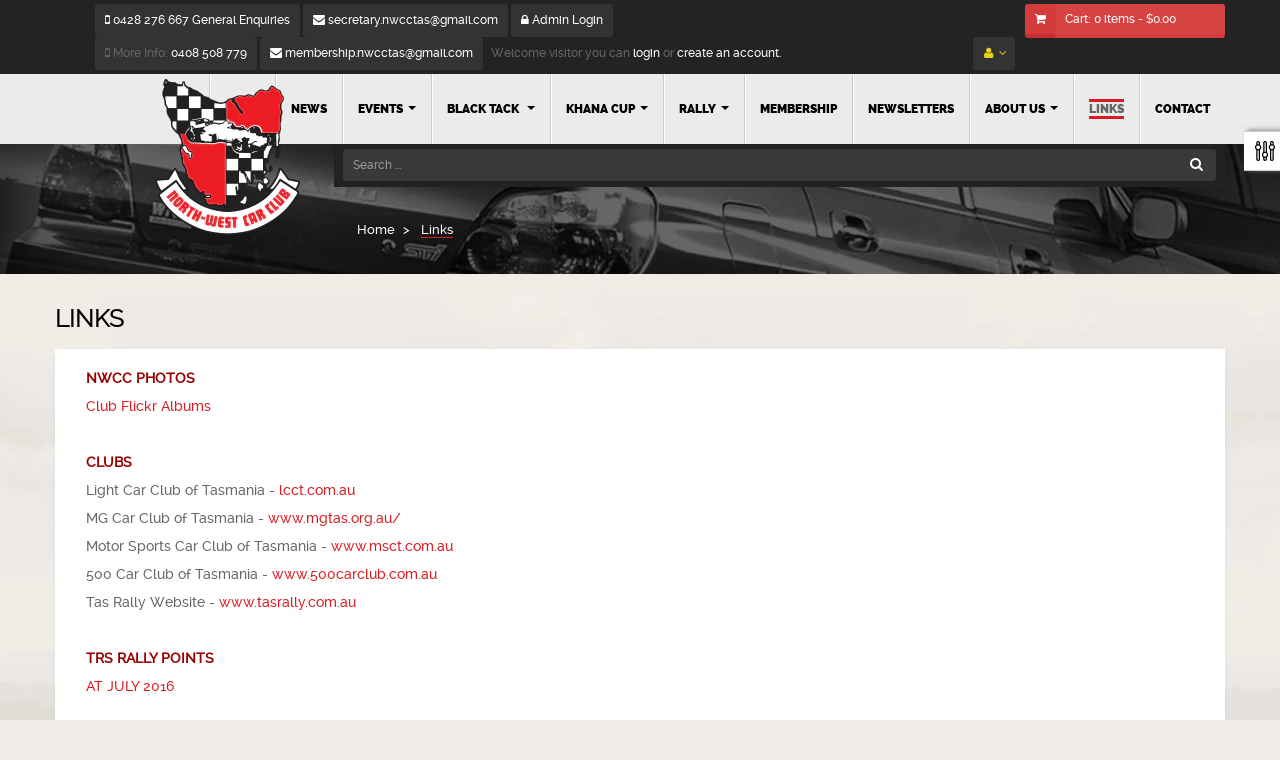

--- FILE ---
content_type: text/html; charset=utf-8
request_url: https://nwcctas.net.au/pages/links
body_size: 19576
content:
<!doctype html>
<!--[if lt IE 7]><html class="no-js lt-ie9 lt-ie8 lt-ie7" lang="en"> <![endif]-->
<!--[if IE 7]><html class="no-js lt-ie9 lt-ie8" lang="en"> <![endif]-->
<!--[if IE 8]><html class="no-js lt-ie9" lang="en"> <![endif]-->
<!--[if IE 9 ]><html class="ie9 no-js"> <![endif]-->
<!--[if (gt IE 9)|!(IE)]><!--> <html class="no-js"> <!--<![endif]-->
<head>
    <meta charset="utf-8">
<!--     <meta http-equiv="X-UA-Compatible" content="IE=edge,chrome=1"> -->
    
        <link rel="shortcut icon" href="//nwcctas.net.au/cdn/shop/t/2/assets/favicon.png?v=62525645517380731551464318735" type="image/png" />
    
    <title>
        Links &ndash; North West Car Club
    </title>
    
        <meta name="description" content="NWCC PHOTOS Club Flickr Albums   CLUBS Light Car Club of Tasmania - lcct.com.au MG Car Club of Tasmania - www.mgtas.org.au/ Motor Sports Car Club of Tasmania - www.msct.com.au 500 Car Club of Tasmania - www.500carclub.com.au Tas Rally Website - www.tasrally.com.au   TRS RALLY POINTS AT JULY 2016   BODIES CAMS - www.cam">
    
    <!-- Product meta ============================================================= -->
    <!-- /snippets/open-graph-tags.liquid -->


    <meta property="og:type" content="website">
    <meta property="og:title" content="Links">
    
        <meta property="og:image" content="http://nwcctas.net.au/cdn/shop/t/2/assets/logo.png?v=77211699876848173191459400157">
        <meta property="og:image:secure_url" content="https://nwcctas.net.au/cdn/shop/t/2/assets/logo.png?v=77211699876848173191459400157">
    


    <meta property="og:description" content="NWCC PHOTOS Club Flickr Albums   CLUBS Light Car Club of Tasmania - lcct.com.au MG Car Club of Tasmania - www.mgtas.org.au/ Motor Sports Car Club of Tasmania - www.msct.com.au 500 Car Club of Tasmania - www.500carclub.com.au Tas Rally Website - www.tasrally.com.au   TRS RALLY POINTS AT JULY 2016   BODIES CAMS - www.cam">

<meta property="og:url" content="https://nwcctas.net.au/pages/links">
<meta property="og:site_name" content="North West Car Club">
    <!-- /snippets/twitter-card.liquid -->



    <meta name="twitter:site" content="@">



    <!-- Helpers ================================================================== -->
    <link rel="canonical" href="https://nwcctas.net.au/pages/links">
    <meta name="viewport" content="width=device-width,initial-scale=1">
    <meta name="theme-color" content="#747474">
    <!-- Theme js ================================================================= -->
    <!-- /snippets/oldIE-js.liquid -->


<!--[if lt IE 9]>
<script src="//html5shiv.googlecode.com/svn/trunk/html5.js" type="text/javascript"></script>
<script src="//nwcctas.net.au/cdn/shop/t/2/assets/respond.min.js?v=52248677837542619231459398590" type="text/javascript"></script>
<link href="//nwcctas.net.au/cdn/shop/t/2/assets/respond-proxy.html" id="respond-proxy" rel="respond-proxy" />
<link href="//nwcctas.net.au/search?q=26738a3d10527ea68039acc0c36538b6" id="respond-redirect" rel="respond-redirect" />
<script src="//nwcctas.net.au/search?q=26738a3d10527ea68039acc0c36538b6" type="text/javascript"></script>
<![endif]-->


<script src="//ajax.googleapis.com/ajax/libs/jquery/1.11.0/jquery.min.js" type="text/javascript"></script>
<script src="//nwcctas.net.au/cdn/shop/t/2/assets/modernizr.min.js?v=137617515274177302221459398588" type="text/javascript"></script>
<script src="//nwcctas.net.au/cdn/shopifycloud/storefront/assets/themes_support/option_selection-b017cd28.js" type="text/javascript"></script>
<script src="//nwcctas.net.au/cdn/shopifycloud/storefront/assets/themes_support/api.jquery-7ab1a3a4.js" type="text/javascript"></script>


	<script src="//nwcctas.net.au/cdn/shop/t/2/assets/retina.js?v=102288881752923952531459398591" type="text/javascript"></script>


	<script src="//nwcctas.net.au/cdn/shop/t/2/assets/countdown.js?v=150123060192443319411459398585" type="text/javascript"></script>
	


<script src="//nwcctas.net.au/cdn/shop/t/2/assets/jquery.fancybox.js?v=98388074616830255951459398587" type="text/javascript"></script>
<script src="//nwcctas.net.au/cdn/shop/t/2/assets/jquery.cookie.js?v=9607349207001725821459398587" type="text/javascript"></script>
<script src="//nwcctas.net.au/cdn/shop/t/2/assets/jquery.scrollTo-min.js?v=174562777924800177801459398587" type="text/javascript"></script>
<script src="//nwcctas.net.au/cdn/shop/t/2/assets/jquery.serialScroll.js?v=33242011165740809681459398587" type="text/javascript"></script>
<script src="//nwcctas.net.au/cdn/shop/t/2/assets/bootstrap.min.js?v=163009872855356781511459398582" type="text/javascript"></script>
<script src="//nwcctas.net.au/cdn/shop/t/2/assets/global.js?v=119333300733066239131568201619" type="text/javascript"></script>
<script>
	window.money_format = "${{amount}} AUD";
  	window.shop_currency = "AUD";
	window.file_url = "//nwcctas.net.au/cdn/shop/files/?v=396";
  	window.asset_url = "";
</script>


    <!-- Theme css ================================================================ -->
    <link rel="stylesheet" href="//maxcdn.bootstrapcdn.com/font-awesome/4.3.0/css/font-awesome.min.css" />




<link href="//nwcctas.net.au/cdn/shop/t/2/assets/fonts.scss.css?v=159350600286820098751708311862" rel="stylesheet" type="text/css" media="all" />





    <link href="//nwcctas.net.au/cdn/shop/t/2/assets/ajaxify.scss.css?v=53686374061773340521459398597" rel="stylesheet" type="text/css" media="all" />


<link href="//nwcctas.net.au/cdn/shop/t/2/assets/animate.css?v=164631604579799611551459398581" rel="stylesheet" type="text/css" media="all" />
<link href="//nwcctas.net.au/cdn/shop/t/2/assets/jquery.fancybox.css?v=89610375720255671161459398587" rel="stylesheet" type="text/css" media="all" />
<link href="//nwcctas.net.au/cdn/shop/t/2/assets/owl.carousel.css?v=141784622952756659291459398588" rel="stylesheet" type="text/css" media="all" />
<link href="//nwcctas.net.au/cdn/shop/t/2/assets/block-theme.scss.css?v=98507496660140251811708310632" rel="stylesheet" type="text/css" media="all" />
<link href="//nwcctas.net.au/cdn/shop/t/2/assets/slideshow.scss.css?v=45672508461080423621467165771" rel="stylesheet" type="text/css" media="all" />
<link href="//nwcctas.net.au/cdn/shop/t/2/assets/menu.scss.css?v=55584087089486130631708310632" rel="stylesheet" type="text/css" media="all" />
<link href="//nwcctas.net.au/cdn/shop/t/2/assets/product.scss.css?v=48925898254661269481467165769" rel="stylesheet" type="text/css" media="all" />
<link href="//nwcctas.net.au/cdn/shop/t/2/assets/contact-form.scss.css?v=98545844920056915001467165761" rel="stylesheet" type="text/css" media="all" />
<link href="//nwcctas.net.au/cdn/shop/t/2/assets/blog.scss.css?v=45688911830050437241467165759" rel="stylesheet" type="text/css" media="all" />
<link href="//nwcctas.net.au/cdn/shop/t/2/assets/wishlist.scss.css?v=167666913614627020381467165773" rel="stylesheet" type="text/css" media="all" />
<link href="//nwcctas.net.au/cdn/shop/t/2/assets/collections.scss.css?v=41005597988099615971708310632" rel="stylesheet" type="text/css" media="all" />
<link href="//nwcctas.net.au/cdn/shop/t/2/assets/paneltool.scss.css?v=162212656322906573891467165768" rel="stylesheet" type="text/css" media="all" />
<link href="//nwcctas.net.au/cdn/shop/t/2/assets/global.scss.css?v=27853975084299076721708310632" rel="stylesheet" type="text/css" media="all" />
<link href="//nwcctas.net.au/cdn/shop/t/2/assets/site_temp.scss.css?v=164837558061492667491708310632" rel="stylesheet" type="text/css" media="all" />
<link href="//nwcctas.net.au/cdn/shop/t/2/assets/responsive.scss.css?v=158239252811711951991467165770" rel="stylesheet" type="text/css" media="all" />

	<link href="//nwcctas.net.au/cdn/shop/t/2/assets/retina-responsive.css?v=116718286613729519791459398591" rel="stylesheet" type="text/css" media="all" />

    <!-- Header hook for plugins ================================================== -->
    <script>window.performance && window.performance.mark && window.performance.mark('shopify.content_for_header.start');</script><meta id="shopify-digital-wallet" name="shopify-digital-wallet" content="/12301184/digital_wallets/dialog">
<meta name="shopify-checkout-api-token" content="8db7b6eefb77a8a4b66ad82ee40121f6">
<script async="async" src="/checkouts/internal/preloads.js?locale=en-AU"></script>
<link rel="preconnect" href="https://shop.app" crossorigin="anonymous">
<script async="async" src="https://shop.app/checkouts/internal/preloads.js?locale=en-AU&shop_id=12301184" crossorigin="anonymous"></script>
<script id="shopify-features" type="application/json">{"accessToken":"8db7b6eefb77a8a4b66ad82ee40121f6","betas":["rich-media-storefront-analytics"],"domain":"nwcctas.net.au","predictiveSearch":true,"shopId":12301184,"locale":"en"}</script>
<script>var Shopify = Shopify || {};
Shopify.shop = "north-west-car-club.myshopify.com";
Shopify.locale = "en";
Shopify.currency = {"active":"AUD","rate":"1.0"};
Shopify.country = "AU";
Shopify.theme = {"name":"ap-super-market-myshopify","id":109928007,"schema_name":null,"schema_version":null,"theme_store_id":null,"role":"main"};
Shopify.theme.handle = "null";
Shopify.theme.style = {"id":null,"handle":null};
Shopify.cdnHost = "nwcctas.net.au/cdn";
Shopify.routes = Shopify.routes || {};
Shopify.routes.root = "/";</script>
<script type="module">!function(o){(o.Shopify=o.Shopify||{}).modules=!0}(window);</script>
<script>!function(o){function n(){var o=[];function n(){o.push(Array.prototype.slice.apply(arguments))}return n.q=o,n}var t=o.Shopify=o.Shopify||{};t.loadFeatures=n(),t.autoloadFeatures=n()}(window);</script>
<script>
  window.ShopifyPay = window.ShopifyPay || {};
  window.ShopifyPay.apiHost = "shop.app\/pay";
  window.ShopifyPay.redirectState = null;
</script>
<script id="shop-js-analytics" type="application/json">{"pageType":"page"}</script>
<script defer="defer" async type="module" src="//nwcctas.net.au/cdn/shopifycloud/shop-js/modules/v2/client.init-shop-cart-sync_BdyHc3Nr.en.esm.js"></script>
<script defer="defer" async type="module" src="//nwcctas.net.au/cdn/shopifycloud/shop-js/modules/v2/chunk.common_Daul8nwZ.esm.js"></script>
<script type="module">
  await import("//nwcctas.net.au/cdn/shopifycloud/shop-js/modules/v2/client.init-shop-cart-sync_BdyHc3Nr.en.esm.js");
await import("//nwcctas.net.au/cdn/shopifycloud/shop-js/modules/v2/chunk.common_Daul8nwZ.esm.js");

  window.Shopify.SignInWithShop?.initShopCartSync?.({"fedCMEnabled":true,"windoidEnabled":true});

</script>
<script>
  window.Shopify = window.Shopify || {};
  if (!window.Shopify.featureAssets) window.Shopify.featureAssets = {};
  window.Shopify.featureAssets['shop-js'] = {"shop-cart-sync":["modules/v2/client.shop-cart-sync_QYOiDySF.en.esm.js","modules/v2/chunk.common_Daul8nwZ.esm.js"],"init-fed-cm":["modules/v2/client.init-fed-cm_DchLp9rc.en.esm.js","modules/v2/chunk.common_Daul8nwZ.esm.js"],"shop-button":["modules/v2/client.shop-button_OV7bAJc5.en.esm.js","modules/v2/chunk.common_Daul8nwZ.esm.js"],"init-windoid":["modules/v2/client.init-windoid_DwxFKQ8e.en.esm.js","modules/v2/chunk.common_Daul8nwZ.esm.js"],"shop-cash-offers":["modules/v2/client.shop-cash-offers_DWtL6Bq3.en.esm.js","modules/v2/chunk.common_Daul8nwZ.esm.js","modules/v2/chunk.modal_CQq8HTM6.esm.js"],"shop-toast-manager":["modules/v2/client.shop-toast-manager_CX9r1SjA.en.esm.js","modules/v2/chunk.common_Daul8nwZ.esm.js"],"init-shop-email-lookup-coordinator":["modules/v2/client.init-shop-email-lookup-coordinator_UhKnw74l.en.esm.js","modules/v2/chunk.common_Daul8nwZ.esm.js"],"pay-button":["modules/v2/client.pay-button_DzxNnLDY.en.esm.js","modules/v2/chunk.common_Daul8nwZ.esm.js"],"avatar":["modules/v2/client.avatar_BTnouDA3.en.esm.js"],"init-shop-cart-sync":["modules/v2/client.init-shop-cart-sync_BdyHc3Nr.en.esm.js","modules/v2/chunk.common_Daul8nwZ.esm.js"],"shop-login-button":["modules/v2/client.shop-login-button_D8B466_1.en.esm.js","modules/v2/chunk.common_Daul8nwZ.esm.js","modules/v2/chunk.modal_CQq8HTM6.esm.js"],"init-customer-accounts-sign-up":["modules/v2/client.init-customer-accounts-sign-up_C8fpPm4i.en.esm.js","modules/v2/client.shop-login-button_D8B466_1.en.esm.js","modules/v2/chunk.common_Daul8nwZ.esm.js","modules/v2/chunk.modal_CQq8HTM6.esm.js"],"init-shop-for-new-customer-accounts":["modules/v2/client.init-shop-for-new-customer-accounts_CVTO0Ztu.en.esm.js","modules/v2/client.shop-login-button_D8B466_1.en.esm.js","modules/v2/chunk.common_Daul8nwZ.esm.js","modules/v2/chunk.modal_CQq8HTM6.esm.js"],"init-customer-accounts":["modules/v2/client.init-customer-accounts_dRgKMfrE.en.esm.js","modules/v2/client.shop-login-button_D8B466_1.en.esm.js","modules/v2/chunk.common_Daul8nwZ.esm.js","modules/v2/chunk.modal_CQq8HTM6.esm.js"],"shop-follow-button":["modules/v2/client.shop-follow-button_CkZpjEct.en.esm.js","modules/v2/chunk.common_Daul8nwZ.esm.js","modules/v2/chunk.modal_CQq8HTM6.esm.js"],"lead-capture":["modules/v2/client.lead-capture_BntHBhfp.en.esm.js","modules/v2/chunk.common_Daul8nwZ.esm.js","modules/v2/chunk.modal_CQq8HTM6.esm.js"],"checkout-modal":["modules/v2/client.checkout-modal_CfxcYbTm.en.esm.js","modules/v2/chunk.common_Daul8nwZ.esm.js","modules/v2/chunk.modal_CQq8HTM6.esm.js"],"shop-login":["modules/v2/client.shop-login_Da4GZ2H6.en.esm.js","modules/v2/chunk.common_Daul8nwZ.esm.js","modules/v2/chunk.modal_CQq8HTM6.esm.js"],"payment-terms":["modules/v2/client.payment-terms_MV4M3zvL.en.esm.js","modules/v2/chunk.common_Daul8nwZ.esm.js","modules/v2/chunk.modal_CQq8HTM6.esm.js"]};
</script>
<script id="__st">var __st={"a":12301184,"offset":39600,"reqid":"d30f761c-7ad9-4596-a86f-3cbefe160648-1768991937","pageurl":"nwcctas.net.au\/pages\/links","s":"pages-209137735","u":"571e456da031","p":"page","rtyp":"page","rid":209137735};</script>
<script>window.ShopifyPaypalV4VisibilityTracking = true;</script>
<script id="captcha-bootstrap">!function(){'use strict';const t='contact',e='account',n='new_comment',o=[[t,t],['blogs',n],['comments',n],[t,'customer']],c=[[e,'customer_login'],[e,'guest_login'],[e,'recover_customer_password'],[e,'create_customer']],r=t=>t.map((([t,e])=>`form[action*='/${t}']:not([data-nocaptcha='true']) input[name='form_type'][value='${e}']`)).join(','),a=t=>()=>t?[...document.querySelectorAll(t)].map((t=>t.form)):[];function s(){const t=[...o],e=r(t);return a(e)}const i='password',u='form_key',d=['recaptcha-v3-token','g-recaptcha-response','h-captcha-response',i],f=()=>{try{return window.sessionStorage}catch{return}},m='__shopify_v',_=t=>t.elements[u];function p(t,e,n=!1){try{const o=window.sessionStorage,c=JSON.parse(o.getItem(e)),{data:r}=function(t){const{data:e,action:n}=t;return t[m]||n?{data:e,action:n}:{data:t,action:n}}(c);for(const[e,n]of Object.entries(r))t.elements[e]&&(t.elements[e].value=n);n&&o.removeItem(e)}catch(o){console.error('form repopulation failed',{error:o})}}const l='form_type',E='cptcha';function T(t){t.dataset[E]=!0}const w=window,h=w.document,L='Shopify',v='ce_forms',y='captcha';let A=!1;((t,e)=>{const n=(g='f06e6c50-85a8-45c8-87d0-21a2b65856fe',I='https://cdn.shopify.com/shopifycloud/storefront-forms-hcaptcha/ce_storefront_forms_captcha_hcaptcha.v1.5.2.iife.js',D={infoText:'Protected by hCaptcha',privacyText:'Privacy',termsText:'Terms'},(t,e,n)=>{const o=w[L][v],c=o.bindForm;if(c)return c(t,g,e,D).then(n);var r;o.q.push([[t,g,e,D],n]),r=I,A||(h.body.append(Object.assign(h.createElement('script'),{id:'captcha-provider',async:!0,src:r})),A=!0)});var g,I,D;w[L]=w[L]||{},w[L][v]=w[L][v]||{},w[L][v].q=[],w[L][y]=w[L][y]||{},w[L][y].protect=function(t,e){n(t,void 0,e),T(t)},Object.freeze(w[L][y]),function(t,e,n,w,h,L){const[v,y,A,g]=function(t,e,n){const i=e?o:[],u=t?c:[],d=[...i,...u],f=r(d),m=r(i),_=r(d.filter((([t,e])=>n.includes(e))));return[a(f),a(m),a(_),s()]}(w,h,L),I=t=>{const e=t.target;return e instanceof HTMLFormElement?e:e&&e.form},D=t=>v().includes(t);t.addEventListener('submit',(t=>{const e=I(t);if(!e)return;const n=D(e)&&!e.dataset.hcaptchaBound&&!e.dataset.recaptchaBound,o=_(e),c=g().includes(e)&&(!o||!o.value);(n||c)&&t.preventDefault(),c&&!n&&(function(t){try{if(!f())return;!function(t){const e=f();if(!e)return;const n=_(t);if(!n)return;const o=n.value;o&&e.removeItem(o)}(t);const e=Array.from(Array(32),(()=>Math.random().toString(36)[2])).join('');!function(t,e){_(t)||t.append(Object.assign(document.createElement('input'),{type:'hidden',name:u})),t.elements[u].value=e}(t,e),function(t,e){const n=f();if(!n)return;const o=[...t.querySelectorAll(`input[type='${i}']`)].map((({name:t})=>t)),c=[...d,...o],r={};for(const[a,s]of new FormData(t).entries())c.includes(a)||(r[a]=s);n.setItem(e,JSON.stringify({[m]:1,action:t.action,data:r}))}(t,e)}catch(e){console.error('failed to persist form',e)}}(e),e.submit())}));const S=(t,e)=>{t&&!t.dataset[E]&&(n(t,e.some((e=>e===t))),T(t))};for(const o of['focusin','change'])t.addEventListener(o,(t=>{const e=I(t);D(e)&&S(e,y())}));const B=e.get('form_key'),M=e.get(l),P=B&&M;t.addEventListener('DOMContentLoaded',(()=>{const t=y();if(P)for(const e of t)e.elements[l].value===M&&p(e,B);[...new Set([...A(),...v().filter((t=>'true'===t.dataset.shopifyCaptcha))])].forEach((e=>S(e,t)))}))}(h,new URLSearchParams(w.location.search),n,t,e,['guest_login'])})(!0,!0)}();</script>
<script integrity="sha256-4kQ18oKyAcykRKYeNunJcIwy7WH5gtpwJnB7kiuLZ1E=" data-source-attribution="shopify.loadfeatures" defer="defer" src="//nwcctas.net.au/cdn/shopifycloud/storefront/assets/storefront/load_feature-a0a9edcb.js" crossorigin="anonymous"></script>
<script crossorigin="anonymous" defer="defer" src="//nwcctas.net.au/cdn/shopifycloud/storefront/assets/shopify_pay/storefront-65b4c6d7.js?v=20250812"></script>
<script data-source-attribution="shopify.dynamic_checkout.dynamic.init">var Shopify=Shopify||{};Shopify.PaymentButton=Shopify.PaymentButton||{isStorefrontPortableWallets:!0,init:function(){window.Shopify.PaymentButton.init=function(){};var t=document.createElement("script");t.src="https://nwcctas.net.au/cdn/shopifycloud/portable-wallets/latest/portable-wallets.en.js",t.type="module",document.head.appendChild(t)}};
</script>
<script data-source-attribution="shopify.dynamic_checkout.buyer_consent">
  function portableWalletsHideBuyerConsent(e){var t=document.getElementById("shopify-buyer-consent"),n=document.getElementById("shopify-subscription-policy-button");t&&n&&(t.classList.add("hidden"),t.setAttribute("aria-hidden","true"),n.removeEventListener("click",e))}function portableWalletsShowBuyerConsent(e){var t=document.getElementById("shopify-buyer-consent"),n=document.getElementById("shopify-subscription-policy-button");t&&n&&(t.classList.remove("hidden"),t.removeAttribute("aria-hidden"),n.addEventListener("click",e))}window.Shopify?.PaymentButton&&(window.Shopify.PaymentButton.hideBuyerConsent=portableWalletsHideBuyerConsent,window.Shopify.PaymentButton.showBuyerConsent=portableWalletsShowBuyerConsent);
</script>
<script data-source-attribution="shopify.dynamic_checkout.cart.bootstrap">document.addEventListener("DOMContentLoaded",(function(){function t(){return document.querySelector("shopify-accelerated-checkout-cart, shopify-accelerated-checkout")}if(t())Shopify.PaymentButton.init();else{new MutationObserver((function(e,n){t()&&(Shopify.PaymentButton.init(),n.disconnect())})).observe(document.body,{childList:!0,subtree:!0})}}));
</script>
<link id="shopify-accelerated-checkout-styles" rel="stylesheet" media="screen" href="https://nwcctas.net.au/cdn/shopifycloud/portable-wallets/latest/accelerated-checkout-backwards-compat.css" crossorigin="anonymous">
<style id="shopify-accelerated-checkout-cart">
        #shopify-buyer-consent {
  margin-top: 1em;
  display: inline-block;
  width: 100%;
}

#shopify-buyer-consent.hidden {
  display: none;
}

#shopify-subscription-policy-button {
  background: none;
  border: none;
  padding: 0;
  text-decoration: underline;
  font-size: inherit;
  cursor: pointer;
}

#shopify-subscription-policy-button::before {
  box-shadow: none;
}

      </style>

<script>window.performance && window.performance.mark && window.performance.mark('shopify.content_for_header.end');</script>
<link href="https://monorail-edge.shopifysvc.com" rel="dns-prefetch">
<script>(function(){if ("sendBeacon" in navigator && "performance" in window) {try {var session_token_from_headers = performance.getEntriesByType('navigation')[0].serverTiming.find(x => x.name == '_s').description;} catch {var session_token_from_headers = undefined;}var session_cookie_matches = document.cookie.match(/_shopify_s=([^;]*)/);var session_token_from_cookie = session_cookie_matches && session_cookie_matches.length === 2 ? session_cookie_matches[1] : "";var session_token = session_token_from_headers || session_token_from_cookie || "";function handle_abandonment_event(e) {var entries = performance.getEntries().filter(function(entry) {return /monorail-edge.shopifysvc.com/.test(entry.name);});if (!window.abandonment_tracked && entries.length === 0) {window.abandonment_tracked = true;var currentMs = Date.now();var navigation_start = performance.timing.navigationStart;var payload = {shop_id: 12301184,url: window.location.href,navigation_start,duration: currentMs - navigation_start,session_token,page_type: "page"};window.navigator.sendBeacon("https://monorail-edge.shopifysvc.com/v1/produce", JSON.stringify({schema_id: "online_store_buyer_site_abandonment/1.1",payload: payload,metadata: {event_created_at_ms: currentMs,event_sent_at_ms: currentMs}}));}}window.addEventListener('pagehide', handle_abandonment_event);}}());</script>
<script id="web-pixels-manager-setup">(function e(e,d,r,n,o){if(void 0===o&&(o={}),!Boolean(null===(a=null===(i=window.Shopify)||void 0===i?void 0:i.analytics)||void 0===a?void 0:a.replayQueue)){var i,a;window.Shopify=window.Shopify||{};var t=window.Shopify;t.analytics=t.analytics||{};var s=t.analytics;s.replayQueue=[],s.publish=function(e,d,r){return s.replayQueue.push([e,d,r]),!0};try{self.performance.mark("wpm:start")}catch(e){}var l=function(){var e={modern:/Edge?\/(1{2}[4-9]|1[2-9]\d|[2-9]\d{2}|\d{4,})\.\d+(\.\d+|)|Firefox\/(1{2}[4-9]|1[2-9]\d|[2-9]\d{2}|\d{4,})\.\d+(\.\d+|)|Chrom(ium|e)\/(9{2}|\d{3,})\.\d+(\.\d+|)|(Maci|X1{2}).+ Version\/(15\.\d+|(1[6-9]|[2-9]\d|\d{3,})\.\d+)([,.]\d+|)( \(\w+\)|)( Mobile\/\w+|) Safari\/|Chrome.+OPR\/(9{2}|\d{3,})\.\d+\.\d+|(CPU[ +]OS|iPhone[ +]OS|CPU[ +]iPhone|CPU IPhone OS|CPU iPad OS)[ +]+(15[._]\d+|(1[6-9]|[2-9]\d|\d{3,})[._]\d+)([._]\d+|)|Android:?[ /-](13[3-9]|1[4-9]\d|[2-9]\d{2}|\d{4,})(\.\d+|)(\.\d+|)|Android.+Firefox\/(13[5-9]|1[4-9]\d|[2-9]\d{2}|\d{4,})\.\d+(\.\d+|)|Android.+Chrom(ium|e)\/(13[3-9]|1[4-9]\d|[2-9]\d{2}|\d{4,})\.\d+(\.\d+|)|SamsungBrowser\/([2-9]\d|\d{3,})\.\d+/,legacy:/Edge?\/(1[6-9]|[2-9]\d|\d{3,})\.\d+(\.\d+|)|Firefox\/(5[4-9]|[6-9]\d|\d{3,})\.\d+(\.\d+|)|Chrom(ium|e)\/(5[1-9]|[6-9]\d|\d{3,})\.\d+(\.\d+|)([\d.]+$|.*Safari\/(?![\d.]+ Edge\/[\d.]+$))|(Maci|X1{2}).+ Version\/(10\.\d+|(1[1-9]|[2-9]\d|\d{3,})\.\d+)([,.]\d+|)( \(\w+\)|)( Mobile\/\w+|) Safari\/|Chrome.+OPR\/(3[89]|[4-9]\d|\d{3,})\.\d+\.\d+|(CPU[ +]OS|iPhone[ +]OS|CPU[ +]iPhone|CPU IPhone OS|CPU iPad OS)[ +]+(10[._]\d+|(1[1-9]|[2-9]\d|\d{3,})[._]\d+)([._]\d+|)|Android:?[ /-](13[3-9]|1[4-9]\d|[2-9]\d{2}|\d{4,})(\.\d+|)(\.\d+|)|Mobile Safari.+OPR\/([89]\d|\d{3,})\.\d+\.\d+|Android.+Firefox\/(13[5-9]|1[4-9]\d|[2-9]\d{2}|\d{4,})\.\d+(\.\d+|)|Android.+Chrom(ium|e)\/(13[3-9]|1[4-9]\d|[2-9]\d{2}|\d{4,})\.\d+(\.\d+|)|Android.+(UC? ?Browser|UCWEB|U3)[ /]?(15\.([5-9]|\d{2,})|(1[6-9]|[2-9]\d|\d{3,})\.\d+)\.\d+|SamsungBrowser\/(5\.\d+|([6-9]|\d{2,})\.\d+)|Android.+MQ{2}Browser\/(14(\.(9|\d{2,})|)|(1[5-9]|[2-9]\d|\d{3,})(\.\d+|))(\.\d+|)|K[Aa][Ii]OS\/(3\.\d+|([4-9]|\d{2,})\.\d+)(\.\d+|)/},d=e.modern,r=e.legacy,n=navigator.userAgent;return n.match(d)?"modern":n.match(r)?"legacy":"unknown"}(),u="modern"===l?"modern":"legacy",c=(null!=n?n:{modern:"",legacy:""})[u],f=function(e){return[e.baseUrl,"/wpm","/b",e.hashVersion,"modern"===e.buildTarget?"m":"l",".js"].join("")}({baseUrl:d,hashVersion:r,buildTarget:u}),m=function(e){var d=e.version,r=e.bundleTarget,n=e.surface,o=e.pageUrl,i=e.monorailEndpoint;return{emit:function(e){var a=e.status,t=e.errorMsg,s=(new Date).getTime(),l=JSON.stringify({metadata:{event_sent_at_ms:s},events:[{schema_id:"web_pixels_manager_load/3.1",payload:{version:d,bundle_target:r,page_url:o,status:a,surface:n,error_msg:t},metadata:{event_created_at_ms:s}}]});if(!i)return console&&console.warn&&console.warn("[Web Pixels Manager] No Monorail endpoint provided, skipping logging."),!1;try{return self.navigator.sendBeacon.bind(self.navigator)(i,l)}catch(e){}var u=new XMLHttpRequest;try{return u.open("POST",i,!0),u.setRequestHeader("Content-Type","text/plain"),u.send(l),!0}catch(e){return console&&console.warn&&console.warn("[Web Pixels Manager] Got an unhandled error while logging to Monorail."),!1}}}}({version:r,bundleTarget:l,surface:e.surface,pageUrl:self.location.href,monorailEndpoint:e.monorailEndpoint});try{o.browserTarget=l,function(e){var d=e.src,r=e.async,n=void 0===r||r,o=e.onload,i=e.onerror,a=e.sri,t=e.scriptDataAttributes,s=void 0===t?{}:t,l=document.createElement("script"),u=document.querySelector("head"),c=document.querySelector("body");if(l.async=n,l.src=d,a&&(l.integrity=a,l.crossOrigin="anonymous"),s)for(var f in s)if(Object.prototype.hasOwnProperty.call(s,f))try{l.dataset[f]=s[f]}catch(e){}if(o&&l.addEventListener("load",o),i&&l.addEventListener("error",i),u)u.appendChild(l);else{if(!c)throw new Error("Did not find a head or body element to append the script");c.appendChild(l)}}({src:f,async:!0,onload:function(){if(!function(){var e,d;return Boolean(null===(d=null===(e=window.Shopify)||void 0===e?void 0:e.analytics)||void 0===d?void 0:d.initialized)}()){var d=window.webPixelsManager.init(e)||void 0;if(d){var r=window.Shopify.analytics;r.replayQueue.forEach((function(e){var r=e[0],n=e[1],o=e[2];d.publishCustomEvent(r,n,o)})),r.replayQueue=[],r.publish=d.publishCustomEvent,r.visitor=d.visitor,r.initialized=!0}}},onerror:function(){return m.emit({status:"failed",errorMsg:"".concat(f," has failed to load")})},sri:function(e){var d=/^sha384-[A-Za-z0-9+/=]+$/;return"string"==typeof e&&d.test(e)}(c)?c:"",scriptDataAttributes:o}),m.emit({status:"loading"})}catch(e){m.emit({status:"failed",errorMsg:(null==e?void 0:e.message)||"Unknown error"})}}})({shopId: 12301184,storefrontBaseUrl: "https://nwcctas.net.au",extensionsBaseUrl: "https://extensions.shopifycdn.com/cdn/shopifycloud/web-pixels-manager",monorailEndpoint: "https://monorail-edge.shopifysvc.com/unstable/produce_batch",surface: "storefront-renderer",enabledBetaFlags: ["2dca8a86"],webPixelsConfigList: [{"id":"shopify-app-pixel","configuration":"{}","eventPayloadVersion":"v1","runtimeContext":"STRICT","scriptVersion":"0450","apiClientId":"shopify-pixel","type":"APP","privacyPurposes":["ANALYTICS","MARKETING"]},{"id":"shopify-custom-pixel","eventPayloadVersion":"v1","runtimeContext":"LAX","scriptVersion":"0450","apiClientId":"shopify-pixel","type":"CUSTOM","privacyPurposes":["ANALYTICS","MARKETING"]}],isMerchantRequest: false,initData: {"shop":{"name":"North West Car Club","paymentSettings":{"currencyCode":"AUD"},"myshopifyDomain":"north-west-car-club.myshopify.com","countryCode":"AU","storefrontUrl":"https:\/\/nwcctas.net.au"},"customer":null,"cart":null,"checkout":null,"productVariants":[],"purchasingCompany":null},},"https://nwcctas.net.au/cdn","fcfee988w5aeb613cpc8e4bc33m6693e112",{"modern":"","legacy":""},{"shopId":"12301184","storefrontBaseUrl":"https:\/\/nwcctas.net.au","extensionBaseUrl":"https:\/\/extensions.shopifycdn.com\/cdn\/shopifycloud\/web-pixels-manager","surface":"storefront-renderer","enabledBetaFlags":"[\"2dca8a86\"]","isMerchantRequest":"false","hashVersion":"fcfee988w5aeb613cpc8e4bc33m6693e112","publish":"custom","events":"[[\"page_viewed\",{}]]"});</script><script>
  window.ShopifyAnalytics = window.ShopifyAnalytics || {};
  window.ShopifyAnalytics.meta = window.ShopifyAnalytics.meta || {};
  window.ShopifyAnalytics.meta.currency = 'AUD';
  var meta = {"page":{"pageType":"page","resourceType":"page","resourceId":209137735,"requestId":"d30f761c-7ad9-4596-a86f-3cbefe160648-1768991937"}};
  for (var attr in meta) {
    window.ShopifyAnalytics.meta[attr] = meta[attr];
  }
</script>
<script class="analytics">
  (function () {
    var customDocumentWrite = function(content) {
      var jquery = null;

      if (window.jQuery) {
        jquery = window.jQuery;
      } else if (window.Checkout && window.Checkout.$) {
        jquery = window.Checkout.$;
      }

      if (jquery) {
        jquery('body').append(content);
      }
    };

    var hasLoggedConversion = function(token) {
      if (token) {
        return document.cookie.indexOf('loggedConversion=' + token) !== -1;
      }
      return false;
    }

    var setCookieIfConversion = function(token) {
      if (token) {
        var twoMonthsFromNow = new Date(Date.now());
        twoMonthsFromNow.setMonth(twoMonthsFromNow.getMonth() + 2);

        document.cookie = 'loggedConversion=' + token + '; expires=' + twoMonthsFromNow;
      }
    }

    var trekkie = window.ShopifyAnalytics.lib = window.trekkie = window.trekkie || [];
    if (trekkie.integrations) {
      return;
    }
    trekkie.methods = [
      'identify',
      'page',
      'ready',
      'track',
      'trackForm',
      'trackLink'
    ];
    trekkie.factory = function(method) {
      return function() {
        var args = Array.prototype.slice.call(arguments);
        args.unshift(method);
        trekkie.push(args);
        return trekkie;
      };
    };
    for (var i = 0; i < trekkie.methods.length; i++) {
      var key = trekkie.methods[i];
      trekkie[key] = trekkie.factory(key);
    }
    trekkie.load = function(config) {
      trekkie.config = config || {};
      trekkie.config.initialDocumentCookie = document.cookie;
      var first = document.getElementsByTagName('script')[0];
      var script = document.createElement('script');
      script.type = 'text/javascript';
      script.onerror = function(e) {
        var scriptFallback = document.createElement('script');
        scriptFallback.type = 'text/javascript';
        scriptFallback.onerror = function(error) {
                var Monorail = {
      produce: function produce(monorailDomain, schemaId, payload) {
        var currentMs = new Date().getTime();
        var event = {
          schema_id: schemaId,
          payload: payload,
          metadata: {
            event_created_at_ms: currentMs,
            event_sent_at_ms: currentMs
          }
        };
        return Monorail.sendRequest("https://" + monorailDomain + "/v1/produce", JSON.stringify(event));
      },
      sendRequest: function sendRequest(endpointUrl, payload) {
        // Try the sendBeacon API
        if (window && window.navigator && typeof window.navigator.sendBeacon === 'function' && typeof window.Blob === 'function' && !Monorail.isIos12()) {
          var blobData = new window.Blob([payload], {
            type: 'text/plain'
          });

          if (window.navigator.sendBeacon(endpointUrl, blobData)) {
            return true;
          } // sendBeacon was not successful

        } // XHR beacon

        var xhr = new XMLHttpRequest();

        try {
          xhr.open('POST', endpointUrl);
          xhr.setRequestHeader('Content-Type', 'text/plain');
          xhr.send(payload);
        } catch (e) {
          console.log(e);
        }

        return false;
      },
      isIos12: function isIos12() {
        return window.navigator.userAgent.lastIndexOf('iPhone; CPU iPhone OS 12_') !== -1 || window.navigator.userAgent.lastIndexOf('iPad; CPU OS 12_') !== -1;
      }
    };
    Monorail.produce('monorail-edge.shopifysvc.com',
      'trekkie_storefront_load_errors/1.1',
      {shop_id: 12301184,
      theme_id: 109928007,
      app_name: "storefront",
      context_url: window.location.href,
      source_url: "//nwcctas.net.au/cdn/s/trekkie.storefront.cd680fe47e6c39ca5d5df5f0a32d569bc48c0f27.min.js"});

        };
        scriptFallback.async = true;
        scriptFallback.src = '//nwcctas.net.au/cdn/s/trekkie.storefront.cd680fe47e6c39ca5d5df5f0a32d569bc48c0f27.min.js';
        first.parentNode.insertBefore(scriptFallback, first);
      };
      script.async = true;
      script.src = '//nwcctas.net.au/cdn/s/trekkie.storefront.cd680fe47e6c39ca5d5df5f0a32d569bc48c0f27.min.js';
      first.parentNode.insertBefore(script, first);
    };
    trekkie.load(
      {"Trekkie":{"appName":"storefront","development":false,"defaultAttributes":{"shopId":12301184,"isMerchantRequest":null,"themeId":109928007,"themeCityHash":"3584328330242591859","contentLanguage":"en","currency":"AUD","eventMetadataId":"6fdbd863-d8c7-48aa-b522-4a4714c69384"},"isServerSideCookieWritingEnabled":true,"monorailRegion":"shop_domain","enabledBetaFlags":["65f19447"]},"Session Attribution":{},"S2S":{"facebookCapiEnabled":false,"source":"trekkie-storefront-renderer","apiClientId":580111}}
    );

    var loaded = false;
    trekkie.ready(function() {
      if (loaded) return;
      loaded = true;

      window.ShopifyAnalytics.lib = window.trekkie;

      var originalDocumentWrite = document.write;
      document.write = customDocumentWrite;
      try { window.ShopifyAnalytics.merchantGoogleAnalytics.call(this); } catch(error) {};
      document.write = originalDocumentWrite;

      window.ShopifyAnalytics.lib.page(null,{"pageType":"page","resourceType":"page","resourceId":209137735,"requestId":"d30f761c-7ad9-4596-a86f-3cbefe160648-1768991937","shopifyEmitted":true});

      var match = window.location.pathname.match(/checkouts\/(.+)\/(thank_you|post_purchase)/)
      var token = match? match[1]: undefined;
      if (!hasLoggedConversion(token)) {
        setCookieIfConversion(token);
        
      }
    });


        var eventsListenerScript = document.createElement('script');
        eventsListenerScript.async = true;
        eventsListenerScript.src = "//nwcctas.net.au/cdn/shopifycloud/storefront/assets/shop_events_listener-3da45d37.js";
        document.getElementsByTagName('head')[0].appendChild(eventsListenerScript);

})();</script>
<script
  defer
  src="https://nwcctas.net.au/cdn/shopifycloud/perf-kit/shopify-perf-kit-3.0.4.min.js"
  data-application="storefront-renderer"
  data-shop-id="12301184"
  data-render-region="gcp-us-central1"
  data-page-type="page"
  data-theme-instance-id="109928007"
  data-theme-name=""
  data-theme-version=""
  data-monorail-region="shop_domain"
  data-resource-timing-sampling-rate="10"
  data-shs="true"
  data-shs-beacon="true"
  data-shs-export-with-fetch="true"
  data-shs-logs-sample-rate="1"
  data-shs-beacon-endpoint="https://nwcctas.net.au/api/collect"
></script>
</head>
<body id="links" class="template-page  layout-default" >
    <div id="page">
        <header id="header" role="banner">
            <div class="header-container">
    <div id="topbar">
        <div class="banner">
            <div class="container">
                
            </div>
        </div>
        <div class="nav">
            <div class="container">
                <nav>
	
<div id="cart" class="blockcart_top clearfix">
    <div class="media heading">
        <a href="/cart" id="CartToggle">
            <div class="title-cart pull-left">
                <span class="fa fa-shopping-cart "></span>
            </div>
            <div class="cart-inner media-body">
                <span class="cart-title">Cart: </span>
                <span id="CartCount">0</span>
                <span>items - </span>
                <span id="CartCost">$0.00</span>
            </div>
        </a>
    </div>
</div>
	
	<div class="contact-link pull-left hidden-xs">
		<ul class="list-inline">
			<li class="btn-group">
				<p class="shop-phone">
                  <a class="phone" href="tel:0428 276 667" title="Phone Us"><i class="fa fa-mobile"></i> 0428 276 667  General Enquiries</a>
				</p>
			</li>
			<li class="btn-group">
				<a class="email" href="mailto:membership.nwcctas@gmail.com" title="Contact Us"><i class="fa fa-envelope"></i><a href="mailto:secretary.nwcctas@gmail.com?subject=Enquiry from NWCCTAS.net website"> secretary.nwcctas@gmail.com </a>
                  </li>
          <li class="btn-group">
				<a class="email" href="https://north-west-car-club.myshopify.com/admin" target="_blank" title="Admin"><i class="fa fa-lock"></i> Admin Login</a>
			</li>
		</ul>
  
			
	</div>


	<div class="contact-link pull-left hidden-xs">
		<ul class="list-inline">
			<li class="btn-group">
				<p class="shop-phone">
					<i class="fa fa-mobile"></i> More Info: <span>0408 508 779</span>
				</p>
			</li>
			<li class="btn-group">
				<a class="email" href="membership.nwcctas@gmail.com" title="Contact Us"><i class="fa fa-envelope"></i> membership.nwcctas@gmail.com</a>
			</li>
          	
			<li class="login">Welcome visitor you can<a href="/account/login" rel="nofollow" title="Login to your customer account"> login</a> or <a href="/account/register" rel="nofollow" title="Create an account">create an account.</a>
			</li>
          	
		</ul>
	</div>
	<div class="header_user_info popup-over pull-right e-scale">
		<div data-toggle="dropdown" class="popup-title dropdown-toggle">
			<i class="fa fa-user"></i>
			<span>Top links</span>
		</div>
		<div class="links dropdown-menu">
			<ul class="toogle_content list-unstyle">
				
				<li>
					<a href="/cart" title="Shopping Cart">Check Out</a>
				</li>
				<li>
					<a class="account" rel="nofollow" href="/account" title="My Account">My Account</a>
				</li>
				
					<li>
						<a id="customer_login_link" href="/account/login" title="Log in">Log in</a>
					</li>
					<li>
						<a id="customer_register_link" href="/account/register" title="Register">Register</a>
					</li>
				
			</ul>
			<div class="register-box hidden">
    <h2>Create Account</h2>
    <form method="post" action="/account" id="create_customer" accept-charset="UTF-8" data-login-with-shop-sign-up="true"><input type="hidden" name="form_type" value="create_customer" /><input type="hidden" name="utf8" value="✓" />
        <h3 class="page-subheading">Your personal information</h3>
        
        <label for="FirstName" class="label-register">First Name</label>
        <input type="text" name="customer[first_name]" id="FirstName" class="form-control" placeholder="First Name"  autofocus>
        <label for="LastName" class="label-register">Last Name</label>
        <input type="text" name="customer[last_name]" id="LastName" class="form-control" placeholder="Last Name" >
        <label for="Email" class="label-register">Email</label>
        <input type="email" name="customer[email]" id="Email" placeholder="Email" class="form-control " >
        <label for="CreatePassword" class="label-register">Password</label>
        <input type="password" name="customer[password]" id="CreatePassword" placeholder="Password" class="form-control ">
        <p>
            <input type="submit" value="Create an account" class="btn btn-outline">
        </p>
        <a class="link-back" href="https://nwcctas.net.au">
            <span>
                <i class="fa fa-long-arrow-left"></i>&nbsp;
                Return to Store
            </span>
        </a>
    </form>
</div>
		</div>
	</div>

	
</nav>
            </div>
        </div>
    </div>
    <div id="header-main">
        <div class="container">
            <div class="header-wrap">
                <div class="header-content">
                    <div class="header-left">
                        <div id="header_logo">
                            
                                <div class="" itemscope itemtype="http://schema.org/Organization">
                            
                                                                                                                        
                                    <a href="/" itemprop="url">
                                        <img src="//nwcctas.net.au/cdn/shop/t/2/assets/logo.png?v=77211699876848173191459400157" alt="North West Car Club" itemprop="logo">
                                    </a>
                                
                            
                                </div>
                            
                        </div>
                    </div>
                    <div class="header-right">
                        
	<!--Top Menu -->
<div id="apollo-menu">
        <nav id="cavas_menu" class="apollo-megamenu">
            <div class="" role="navigation">
                <div class="navbar-header">
                  	
                        <a class="navbar-toggle btn-menu-canvas" href="#apollo-menucanvas" title="Toggle navigation">
                            <span class="sr-only">Toggle navigation</span>
                            <span class="fa fa-bars"></span>
                        </a>
                  	
                </div>
                <div id="apollo-top-menu" class="collapse navbar-collapse">
                    <ul class="nav navbar-nav megamenu">
                        
                            
                            
                            
                            
                            
                            
                                
                                    <li class="">
                                        <a class="" href="/" title="Home" target="_self">
                                            <span class="">Home</span>
                                        </a>
                                    </li>
                                
                            
                        
                            
                            
                            
                            
                            
                            
                                
                                    <li class="">
                                        <a class="" href="/blogs/news" title="News" target="_self">
                                            <span class="">News</span>
                                        </a>
                                    </li>
                                
                            
                        
                            
                            
                            
                            
                            
                            
                                
                                    <li class="parent dropdown ">
                                        <a class="dropdown-toggle has-category" data-toggle="dropdown" href="https://nwcctas.net.au/collections/events" title="EVENTS" target="_self">
                                            <span class="">EVENTS</span><b class="caret"></b>
                                        </a>
                                        <div class="dropdown-menu level1">
                                            <div class="dropdown-menu-inner">
                                                <div class="mega-col-inner">
                                                    <ul>
                                                        
                                                            
                                                                <li class="">
                                                                    <a class="" href="https://nwcctas.net.au/collections/events" title="LATEST">
                                                                        <span class="">LATEST</span>
                                                                    </a>
                                                                </li>
                                                            
                                                        
                                                            
                                                                <li class="">
                                                                    <a class="" href="/pages/past-years-events" title="PAST YEARS">
                                                                        <span class="">PAST YEARS</span>
                                                                    </a>
                                                                </li>
                                                            
                                                        
                                                            
                                                                <li class="">
                                                                    <a class="" href="/pages/calendar-of-events" title="Calendar">
                                                                        <span class="">Calendar</span>
                                                                    </a>
                                                                </li>
                                                            
                                                        
                                                    </ul>
                                                </div>
                                            </div>
                                        </div>
                                    </li>
                                
                            
                        
                            
                            
                            
                            
                            
                            
                                
                                    <li class="parent dropdown ">
                                        <a class="dropdown-toggle has-category" data-toggle="dropdown" href="/pages/black-tack" title="Black Tack " target="_self">
                                            <span class="">Black Tack </span><b class="caret"></b>
                                        </a>
                                        <div class="dropdown-menu level1">
                                            <div class="dropdown-menu-inner">
                                                <div class="mega-col-inner">
                                                    <ul>
                                                        
                                                            
                                                                <li class="">
                                                                    <a class="" href="/pages/black-tack" title="B-T REGS">
                                                                        <span class="">B-T REGS</span>
                                                                    </a>
                                                                </li>
                                                            
                                                        
                                                            
                                                                <li class="">
                                                                    <a class="" href="https://drive.google.com/file/d/1alQ6wyqGuNVz_g-vClwP2TBdVhiRvgkW/view?usp=sharing" title="POINTS">
                                                                        <span class="">POINTS</span>
                                                                    </a>
                                                                </li>
                                                            
                                                        
                                                            
                                                                <li class="">
                                                                    <a class="" href="https://docs.google.com/spreadsheets/d/1VH9se0kPf0J7tWOOqHhbx8SvtAxIiWvA/edit?usp=sharing&ouid=105795009247205182226&rtpof=true&sd=true" title="Track Records">
                                                                        <span class="">Track Records</span>
                                                                    </a>
                                                                </li>
                                                            
                                                        
                                                            
                                                                <li class="">
                                                                    <a class="" href="https://docs.google.com/spreadsheets/d/112bHuGo5jj8aRvlzBKc0eUVU7rXsKKrl/edit?usp=sharing&ouid=105795009247205182226&rtpof=true&sd=true" title="Clubman Points">
                                                                        <span class="">Clubman Points</span>
                                                                    </a>
                                                                </li>
                                                            
                                                        
                                                    </ul>
                                                </div>
                                            </div>
                                        </div>
                                    </li>
                                
                            
                        
                            
                            
                            
                            
                            
                            
                                
                                    <li class="parent dropdown ">
                                        <a class="dropdown-toggle has-category" data-toggle="dropdown" href="https://docs.google.com/spreadsheets/d/19zYNN0lpuN7fMPRHN9AreKZZKjeLvryq/edit#gid=1272847443" title="Khana Cup" target="_self">
                                            <span class="">Khana Cup</span><b class="caret"></b>
                                        </a>
                                        <div class="dropdown-menu level1">
                                            <div class="dropdown-menu-inner">
                                                <div class="mega-col-inner">
                                                    <ul>
                                                        
                                                            
                                                                <li class="">
                                                                    <a class="" href="/pages/2023-khana-cup" title="Info">
                                                                        <span class="">Info</span>
                                                                    </a>
                                                                </li>
                                                            
                                                        
                                                            
                                                                <li class="">
                                                                    <a class="" href="https://docs.google.com/spreadsheets/d/19zYNN0lpuN7fMPRHN9AreKZZKjeLvryq/edit#gid=1272847443" title="Results">
                                                                        <span class="">Results</span>
                                                                    </a>
                                                                </li>
                                                            
                                                        
                                                            
                                                                <li class="">
                                                                    <a class="" href="https://docs.google.com/spreadsheets/d/112bHuGo5jj8aRvlzBKc0eUVU7rXsKKrl/edit?usp=sharing&ouid=105795009247205182226&rtpof=true&sd=true" title="Clubman Points">
                                                                        <span class="">Clubman Points</span>
                                                                    </a>
                                                                </li>
                                                            
                                                        
                                                    </ul>
                                                </div>
                                            </div>
                                        </div>
                                    </li>
                                
                            
                        
                            
                            
                            
                            
                            
                            
                                
                                    <li class="parent dropdown ">
                                        <a class="dropdown-toggle has-category" data-toggle="dropdown" href="/pages/rally-info" title="Rally" target="_self">
                                            <span class="">Rally</span><b class="caret"></b>
                                        </a>
                                        <div class="dropdown-menu level1">
                                            <div class="dropdown-menu-inner">
                                                <div class="mega-col-inner">
                                                    <ul>
                                                        
                                                            
                                                                <li class="">
                                                                    <a class="" href="/pages/rally-info" title="Rally Info">
                                                                        <span class="">Rally Info</span>
                                                                    </a>
                                                                </li>
                                                            
                                                        
                                                            
                                                                <li class="">
                                                                    <a class="" href="https://drive.google.com/file/d/1mUnh53rc8od4VSoN3bTUZEQU8AoRaE4O/view?usp=sharing" title="Rally series Points">
                                                                        <span class="">Rally series Points</span>
                                                                    </a>
                                                                </li>
                                                            
                                                        
                                                            
                                                                <li class="">
                                                                    <a class="" href="https://docs.google.com/spreadsheets/d/112bHuGo5jj8aRvlzBKc0eUVU7rXsKKrl/edit?usp=sharing&ouid=105795009247205182226&rtpof=true&sd=true" title="Clubman points">
                                                                        <span class="">Clubman points</span>
                                                                    </a>
                                                                </li>
                                                            
                                                        
                                                    </ul>
                                                </div>
                                            </div>
                                        </div>
                                    </li>
                                
                            
                        
                            
                            
                            
                            
                            
                            
                                
                                    <li class="">
                                        <a class="" href="/collections/memberships" title="Membership" target="_self">
                                            <span class="">Membership</span>
                                        </a>
                                    </li>
                                
                            
                        
                            
                            
                            
                            
                            
                            
                                
                                    <li class="">
                                        <a class="" href="/collections/newsletters" title="Newsletters" target="_self">
                                            <span class="">Newsletters</span>
                                        </a>
                                    </li>
                                
                            
                        
                            
                            
                            
                            
                            
                            
                                
                                    <li class="parent dropdown ">
                                        <a class="dropdown-toggle has-category" data-toggle="dropdown" href="#" title="About Us" target="_self">
                                            <span class="">About Us</span><b class="caret"></b>
                                        </a>
                                        <div class="dropdown-menu level1">
                                            <div class="dropdown-menu-inner">
                                                <div class="mega-col-inner">
                                                    <ul>
                                                        
                                                            
                                                                <li class="">
                                                                    <a class="" href="/pages/about-us" title="About NWCC">
                                                                        <span class="">About NWCC</span>
                                                                    </a>
                                                                </li>
                                                            
                                                        
                                                            
                                                                <li class="">
                                                                    <a class="" href="/pages/club-history" title="Club History">
                                                                        <span class="">Club History</span>
                                                                    </a>
                                                                </li>
                                                            
                                                        
                                                            
                                                                <li class="">
                                                                    <a class="" href="/pages/history-of-hellyer-rally" title="History of Hellyer Rally">
                                                                        <span class="">History of Hellyer Rally</span>
                                                                    </a>
                                                                </li>
                                                            
                                                        
                                                    </ul>
                                                </div>
                                            </div>
                                        </div>
                                    </li>
                                
                            
                        
                            
                            
                            
                            
                            
                            
                                
                                    <li class="active">
                                        <a class="" href="/pages/links" title="Links" target="_self">
                                            <span class="">Links</span>
                                        </a>
                                    </li>
                                
                            
                        
                            
                            
                            
                            
                            
                            
                                
                                    <li class="">
                                        <a class="" href="/pages/contact" title="Contact" target="_self">
                                            <span class="">Contact</span>
                                        </a>
                                    </li>
                                
                            
                        
                    </ul>
                </div>
            </div>
        </nav>
</div>
<!-- End Menu -->

                    </div>
                </div>
            </div>

            <div class="header-bottom">
                <div class="row no-gutter">
                    <div class="vertical-container">
                        <div class="col-md-3 col-sm-12 col-xs-12">
                            <div id="apollo-verticalmenu" class="block apollo-verticalmenu float-vertical float-vertical-left">
	
  		<h4 class="block-title float-vertical-button">
          <i class="icon pull-left fa fa-bars"></i>
          <span>Browser Categories</span>	
          <i class="fa fa-angle-down pull-right"></i>
      </h4>
  	
  	<div class="block_content">
      <div id="verticalmenu" class="verticalmenu" role="navigation">
          <ul class="nav navbar-nav nav-verticalmenu">
            
          </ul>
      </div>
  </div>
</div>
                        </div>
                    </div>
                    <div id="search_block_top" class="col-md-9 col-sm-12 col-xs-12">
                        
<div class="clearfix">
    <span id="search-icon" class="fa fa-search" title=""></span>
    <form id="searchbox" class="popup-content" action="/search" method="get" role="search">
        <input type="hidden" name="type" value="product">
        <input id="search_query_top" class="search_query form-control" type="search" name="q" value="" placeholder="Search ..." aria-label="Search ...">
        <button id="search_button" class="btn btn-sm" type="submit" >
            <span><i class="fa fa-search"></i></span>
            <span class="fallback-text">Search</span>
        </button>
    </form>
</div>
                    </div>
                </div>
            </div>
        </div>
    </div>
    
</div>
        </header>
        
        <main class="main-content" role="main">
            
<section id="breadcrumbs">
    <div class="container">
        <nav role="navigation" aria-label="breadcrumbs" class="col-md-9 col-md-offset-3">
            <ol class="breadcrumb" itemscope itemtype="http://schema.org/BreadcrumbList">
                <li itemprop="itemListElement" itemscope itemtype="http://schema.org/ListItem">
                    <a href="/" title="Back to the frontpage" itemprop="item">
                        <span itemprop="name">Home</span>
                    </a>
                </li>
                
                    <li class="active" itemprop="itemListElement" itemscope itemtype="http://schema.org/ListItem">
                        <span itemprop="name">Links</span>
                    </li>
                
            </ol>
        </nav>
    </div>
</section>

<section id="columns" class="columns-container">
	<div class="container">
      <div class="row">
        <section id="center_column" class="col-sm-12 col-md-12">
				<h1 class="page-heading bottom-indent">Links</h1>
          <div style="background:#ffffff; padding: 40px; padding-top:20px !important; -webkit-box-shadow: 0px 3px 5px rgba(0,0,0,0.05);
    box-shadow: 0px 3px 5px rgba(0,0,0,0.05); margin: 0 0 30px 0;">
                <div class="row">
				<div class="rte">
					<p><span style="color: #990000;"><strong>NWCC PHOTOS</strong></span></p>
<p><span style="color: #990000;"><a target="_blank" href="https://www.flickr.com/photos/140776793@N05/albums" rel="noopener noreferrer">Club Flickr Albums</a><strong><br></strong></span></p>
<p> </p>
<p><span style="color: #990000;"><strong>CLUBS</strong></span></p>
<p>Light Car Club of Tasmania - <a target="_blank" href="http://lcct.com.au/" rel="noopener noreferrer">lcct.com.au</a></p>
<p>MG Car Club of Tasmania - <a target="_blank" href="http://www.mgtas.org.au/" rel="noopener noreferrer">www.mgtas.org.au/</a></p>
<p>Motor Sports Car Club of Tasmania - <a title="Motor Sports Car Club of Tasmania" target="_blank" href="http://www.msct.com.au" rel="noopener noreferrer">www.msct.com.au</a></p>
<p>500 Car Club of Tasmania - <a href="http://www.500carclub.com.au/">www.500carclub.com.au</a></p>
<p>Tas Rally Website - <a target="_blank" href="http://www.tasrally.com.au/" rel="noopener noreferrer">www.tasrally.com.au</a></p>
<p> </p>
<p><span style="color: #990000;"><strong>TRS RALLY POINTS</strong></span></p>
<p><a target="_blank" href="https://drive.google.com/open?id=0Bx1ZdE9IoHUcSEhSUHBZSW1WdGM" rel="noopener noreferrer">AT JULY 2016</a></p>
<p> </p>
<p><span style="color: #990000;"><strong>BODIES<br></strong></span></p>
<p>CAMS - <a href="http://www.cams.com.au/" target="_blank" title="www.cams.com.au" rel="noopener noreferrer">www.cams.com.au</a></p>
<p> </p>
<p><span style="color: #990000;"><strong>VIDEOS</strong></span></p>
<p><a href="https://www.youtube.com/watch?v=0yzMvgvdJ14" target="_blank" title="20/8/2016 Junior development event" rel="noopener noreferrer">Slalom of Symmons Aug 2016</a></p>
<p><a target="_blank" href="https://www.youtube.com/watch?v=7fpnQihwfHQ" rel="noopener noreferrer">Hellyer Rally 2016</a></p>
<p><a title="From Dave's Corner" target="_blank" href="https://youtu.be/eQwzoQc_E4c" rel="noopener noreferrer">Mersey Valley Rally 2016</a></p>
<p><a target="_blank" href="https://www.youtube.com/watch?v=NghXu6bUSf4" rel="noopener noreferrer">Hellyer Rally 2013</a></p>
<p><a href="https://www.youtube.com/watch?v=CEHZKb5Pzzc">Yolla rally QC</a></p>
<p> </p>
<p><a href="https://www.youtube.com/watch?v=xEI8Mbg-UG8" target="_blank" title="NN" rel="noopener noreferrer">Masters Games Hillclimb 2017</a></p>
<p><a href="https://www.youtube.com/watch?v=ZXoc4nlGo4E" target="_blank" title="CJ" rel="noopener noreferrer">Masters Games Hillclimb 2017</a></p>
<p><a href="https://youtu.be/uQFw7zasAWI" title="Home made Quoll now holds course recoerd ">Stephen Mott at Highclere Hillclimb</a></p>
<p><a href="https://www.youtube.com/watch?v=6TTtUiLSAEc">Driver of the day Highclere hillclimb Dec 2016</a></p>
<p><a target="_blank" href="https://www.youtube.com/watch?v=OG1VggQe4Iw" rel="noopener noreferrer">Highclere Hillclimb  2013 QC</a></p>
<p><a target="_blank" href="https://www.youtube.com/watch?v=7Rn6vZ7KlAc" rel="noopener noreferrer">Highclere Hillclimb 2013</a></p>
<p><a target="_blank" href="https://www.youtube.com/watch?v=sdyqTM9nf0c" rel="noopener noreferrer">Highclere Hillclimb 2011</a></p>
<p><a title="Minna Road Burnie Tasmania" target="_blank" href="https://www.youtube.com/watch?v=b3dpiAb0U-k" rel="noopener noreferrer">Minna Road Hillclimb 14-08-2005</a></p>
<p><a title="Minna Road Burnie Tasmania" target="_blank" href="https://www.youtube.com/watch?v=nyZki7gGcSQ&amp;feature=youtu.be" rel="noopener noreferrer">Minna Road Hillclimb 2005</a></p>
<p><a title="Highclere Hillclimb Tasmania" target="_blank" href="https://www.youtube.com/watch?v=6RHEe7_nXXI" rel="noopener noreferrer">Highclere Hillclimb 28-11-2004</a></p>
<p> </p>
<p><a href="http://www.youtube.com/watch?v=TYOy6Ggtiow">Gravel hillclimb 2010</a></p>
<p><a title="Hampshire Gravel Hllclimb" target="_blank" href="https://www.youtube.com/watch?v=Ua1rmeaU66s" rel="noopener noreferrer">Gravel Hillclimb 11-2008</a></p>
<p> </p>
<p> </p>
<p> </p>

				</div>
            </div>
          </div>
			</section>
		</div>
        
	</div>
</section>
        </main>
        <footer id="footer" role="contentinfo">
            <div class="footer-container">
    <section id="footertop" class="footer-top"> 
        <div class="container">
            <div class="footer_boxed">
                
            </div>
        </div>
    </section>
    <section id="footercenter" class="footer-center"> 
        <div class="container">
            <div class="footer_top_wrap">
                <div class="row">
                    <div class="col-md-3 col-sm-6 col-xs-12">
                        
                    </div>
                    
                    <div class="col-md-3 col-sm-6 col-xs-12">
                            

                            
                    </div>
                    
                </div>
            </div>
        </div>
    </section>
    <section id="footerbottom" class="footer-bottom">
        <div class="container">
            <div class="footer-bottom-wrap">
                <div class="row">
                    <div class="col-lg-3 col-md-3 col-sm-6 col-xs-12">
                        
                            
                            
                      
                      <div class="footer-block block" id="block_links_footer_contact">
                        
                            <h4 class="title_block">Contact</h4>
                        
                        <div class="block_content toggle-footer">
                          <ul style="color: #666" class="list-group bullet">
                            <li class="item"><a href="tel:0408 508 779">Membership Enquiries: 0408 508 779</a></li>
                            <li class="item"><a href="mailto:membership.nwcctas@gmail.com">Email:membership.nwcctas@gmail.com</a></li>
                          </ul>
                          <a class="flickr" href="http://www.flickr.com/photos/140776793@N05/" target="_blank" title="See our photos on Flickr!"><img src="https://s.yimg.com/pw/images/goodies/black-flickr.png" width="56" height="26" alt="">&nbsp See our photos on flickr!</a>
                        </div>
                      </div>
                        
                    </div>
                    <div class="col-lg-3 col-md-3 col-sm-6 col-xs-12">
                        
                            
                            
                            
<div class="footer-block block" id="block_links_footer_2">
	
		<h4 class="title_block">Information</h4>
	
	<div class="block_content toggle-footer">
		<ul style="" class="list-group bullet">
			
				<li class="item">
					<a href="/pages/about-us" title="About Us">About Us</a>
				</li>
			
				<li class="item">
					<a href="/collections/newsletters" title="Newsletters">Newsletters</a>
				</li>
			
				<li class="item">
					<a href="/pages/contact" title="Contact Us">Contact Us</a>
				</li>
			
				<li class="item">
					<a href="/pages/privacy-policy" title="Privacy Policy">Privacy Policy</a>
				</li>
			
		</ul>
	</div>
</div>
                        
                    </div>
                    <div class="col-lg-3 col-md-3 col-sm-6 col-xs-12">
                        
                            
                            
                            
<div class="footer-block block" id="block_links_footer_3">
	
		<h4 class="title_block">Quick links</h4>
	
	<div class="block_content toggle-footer">
		<ul style="" class="list-group bullet">
			
				<li class="item">
					<a href="/blogs/news" title="News">News</a>
				</li>
			
				<li class="item">
					<a href="/collections/memberships" title="Membership">Membership</a>
				</li>
			
				<li class="item">
					<a href="/pages/links" title="Links">Links</a>
				</li>
			
				<li class="item">
					<a href="/pages/nwcc-documents" title="Documents">Documents</a>
				</li>
			
		</ul>
	</div>
</div>
                        
                    </div>
                    <div class="col-lg-3 col-md-3 col-sm-6 col-xs-12">
                        
                            
<div id="newsletter_block" class="block footer-block inline">
    
        <h4 class="title_block">
            Join our Mailing List!
        </h4>
    
    <div class="block_content toggle-footer">
        
            <div class="des_newsletter">
                Select 'Join Now!' if you would like to be added to the NWCC mailing list
            </div>
        
        
      <a class="button_mini btn btn-outline" href="mailto:secretary.nwcctas@gmail.com?subject=NWCCTAS%20Mailing%20List!&body=Please%20add%20me%20to%20your%20mailing%20list!%0D%0DThank%20you!">Join Now!</a>
    </div>
</div>
                        
                    </div>
                    
                </div>
            </div>
        </div>
    </section>
    <div id="footernav" class="footer-nav">
        <div class="container">
            <div class="inner">
                <div class="row">
                    <div class="powered col-lg-9 col-md-9 col-xs-12">
                        <p class="align-left">Copyright &copy; 2026 NWCC. Website by <a href="http://www.41stdegree.com.au" target="_blank">41st Degree Software</a>.</p>
                        <p class="align-left">All Rights Reserved</p>
                    </div>
                    <div class='payment col-lg-3 col-md-3 col-xs-12'>
                        <p class='align-left'>Accept payment</p>
                        <a href="#" target="_blank"><img src="//nwcctas.net.au/cdn/shop/t/2/assets/payment.png?v=32338003086216750831462317794" class="payment img-responsive" /></a>
                    </div>
                </div>
            </div>
        </div>
    </div>
</div>
        </footer>
      	
            

<div id="quick-view-product" style="display:none;">
    <div class="quickview-overlay fancybox-overlay fancybox-overlay-fixed"></div>
    <div class="quick-view-product">
            
    </div>
	<div id="quickview-modal" style="display:none;">
    <div class="primary_block row">
        <div class="product-left-column col-sm-12 col-md-5 col-lg-5">
            <div class="clearfix image-block col-xs-12 col-sm-12">
                
                <span class="view_full_size">
                    
                    <a class="" title="" href="//nwcctas.net.au/cdn/shopifycloud/storefront/assets/no-image-2048-a2addb12_1024x1024.gif">
                        <img class="img-responsive" id="product-featured-image-quickview" src="//nwcctas.net.au/cdn/shopifycloud/storefront/assets/no-image-2048-a2addb12_grande.gif" alt=""/>
                    </a>
                </span>              
            </div>
          	<div class="more-view-wrapper clearfix col-xs-12 col-sm-12">
              <div id="thumbs_list_qview">
                <ul class="product-photo-thumbs quickview-more-views-owlslider" id="thumblist_qview">
                </ul>
              </div>      
               <span class="view_scroll_spacer">
                 <a id="view_scroll_left" class="view_scroll_left" title="Previous" href="javascript:{}">
                   Previous
                 </a>
                 <a id="view_scroll_right" class="view_scroll_right" title="Next" href="javascript:{}">
                   Next
                 </a>
              </span>
          	</div>
        </div>
      	<div class="product-right-column col-xs-12 col-sm-7 col-md-7">
            <div class="product-info col-xs-12 col-sm-12 col-md-12 col-lg-12">
                <h3 class="qwp-name">&nbsp;</h3>
                            
                <div class="product-description rte">
                    
                </div>
                <h5 class="brand"></h5>
              	<div class="availability">                  
              	</div>
              	<div class="product-sku">
              	</div>
                
                    <div class="socialsharing_product no-print">
    <ul class="social-sharing list-unstyled">
        
            <li>
                <a class="btn btn-twitter" target="_blank" href="https://twitter.com/intent/tweet?text=&amp;url=http%3A%2F%2Fnwcctas.net.au&amp;via=rcinteriors">
                    <i class="fa fa-twitter"></i> Tweet
                </a>
            </li>
        
        
            <li>
                <a class="btn btn-facebook" target="_blank" href="http://www.facebook.com/sharer/sharer.php?u=http://nwcctas.net.au">
                    <i class="fa fa-facebook"></i> Facebook
                </a>
            </li>
        
        
            <li>
                <a class="btn btn-google-plus" target="_blank" href="https://plus.google.com/share?url=http://nwcctas.net.au">
                    <i class="fa fa-google-plus"></i> Google+
                </a>
            </li>
        
        
            <li>
                <a class="btn btn-linkedin" target="_blank" href="http://www.linkedin.com/shareArticle?mini=true&amp;url=http://nwcctas.net.au&amp;title=&amp;summary=&amp;source=http://nwcctas.net.au">
                    <i class="fa fa-linkedin"></i> Linkedin
                </a>
            </li>
        
        
            <li>
                <a class="btn btn-pinterest" target="_blank" href="http://pinterest.com/pin/create/button/?url=http://nwcctas.net.au&amp;description=&amp;media=//nwcctas.net.au/cdn/shopifycloud/storefront/assets/no-image-2048-a2addb12_large.gif">
                    <i class="fa fa-pinterest-p"></i> Pinterest
                </a>
            </li>
        
    </ul>
</div>
                
<!--                 <ul id="usefull_link_block" class="clearfix no-print list-inline">
                    <li class="print">
                        <a href="javascript:print();"><i class="fa fa-print"></i> Print</a>
                    </li>
                </ul> -->
            </div>
            <div class="product-extra col-xs-12 col-sm-12 col-md-12 col-lg-12 product-item">
                <div>
                    <form action="/cart/add" method="post" enctype="multipart/form-data" class="variants form-ajaxtocart">
                        <span class="prices">
                          <span id="ProductPrice" class="price ">
                            
                          </span>
                          
                        </span>
                        <select name='id' style="display:none"></select>
                      	<div class="clearfix"></div>
                        <div class="quantity_wanted_p">
                            <label for="quantity-detail" class="quantity-selector">Quantity</label>
                            <input type="number" id="quantity-detail" name="quantity" value="1" min="1" class="quantity-selector">
                        </div>
                      	<div class="total-price">
                        	<label>Subtotal: </label><span></span>
                      	</div>
                      	<div class='clearfix'></div>
                        <button type="submit" name="add" id="AddToCart" class="btn btn-outline add_to_cart_detail ajax_addtocart">
                            <span >Add to Cart</span>
                        </button>
                    </form>
                    
                </div>
            </div>
          </div>
      </div>  	
      <a title="Close" class="quickview-close fancybox-close" href="javascript:;"></a>
    </div>    
</div>


<script type="text/javascript">  
  Shopify.doNotTriggerClickOnThumb = false;
  function changeImageQuickView(img, selector) {
    var src = $(img).attr("src");
    src = src.replace("_compact", "");
    $(selector).attr("src", src);
  }
  var selectCallbackQuickView = function(variant, selector) {
      var productItem = jQuery('.quick-view-product .product-item');
          addToCart = productItem.find('.add-to-cart-btn'),
          productPrice = productItem.find('.price'),
          comparePrice = productItem.find('.compare-price'),
          totalPrice = productItem.find('.total-price span');
      
      if (variant) {
        if (variant.available) {
          // We have a valid product variant, so enable the submit button
          addToCart.removeClass('disabled').removeAttr('disabled').text('Add to Cart');    
        } else {
          // Variant is sold out, disable the submit button
          addToCart.val('Sold Out').addClass('disabled').attr('disabled', 'disabled');
        }    	
        // Regardless of stock, update the product price
        productPrice.html(Shopify.formatMoney(variant.price, "${{amount}}"));
    
        // Also update and show the product's compare price if necessary
        if ( variant.compare_at_price > variant.price ) {
          comparePrice
            .html(Shopify.formatMoney(variant.compare_at_price, "${{amount}}"))
            .show();        	
          productPrice.addClass('on-sale');
        } else {
          comparePrice.hide();
          productPrice.removeClass('on-sale');
        }
                            
        
         
          //update variant inventory
        
    	updatePricingQuickView();
    
        
    	/*begin variant image*/
        if (variant && variant.featured_image) {
          var originalImage = jQuery("#product-featured-image");
          var newImage = variant.featured_image;
          var element = originalImage[0];
          Shopify.Image.switchImage(newImage, element, function (newImageSizedSrc, newImage, element) {
            jQuery('#thumbs_list img').each(function() {
              var grandSize = jQuery(this).attr('src');
              var native = newImageSizedSrc;
              newImageSizedSrc = newImageSizedSrc.replace("https:", "");
              var last = newImageSizedSrc .lastIndexOf("?");
              if(last >= 0) {
              	newImageSizedSrc = newImageSizedSrc.substr(0, newImageSizedSrc.length - (newImageSizedSrc.length - last));
              }
              
              grandSize = grandSize.replace("_compact", "");
              grandSize = grandSize.replace("_grande", "");
              if (grandSize == newImageSizedSrc) {
                changeImageQuickView(newImage);
//                 jQuery(this).closest("li").trigger('click');
//                 jQuery("#product-featured-image").attr("src", native);
                return false;
              }
            });
          });        
        }
    	/*end of variant image*/
    
      } else {
        // The variant doesn't exist. Just a safegaurd for errors, but disable the submit button anyway
        addToCart.text('Unavailable').addClass('disabled').attr('disabled', 'disabled');
      }
  };
</script>
        
        <script src="//nwcctas.net.au/cdn/shop/t/2/assets/timber.js?v=32839367164159513671459398599" type="text/javascript"></script>

	<script src="//nwcctas.net.au/cdn/shop/t/2/assets/jquery.flexslider.min.js?v=150911864553822279541459398587" type="text/javascript"></script>

<script>
	
	
</script>

	<script src="//nwcctas.net.au/cdn/shop/t/2/assets/handlebars.min.js?v=79044469952368397291459398586" type="text/javascript"></script>
	<script id="CartTemplate" type="text/template">
    
        <form action="/cart" method="post" novalidate>
            <div class="ajaxcart__inner">
                {{#items}}
                <div class="ajaxcart__product">
                    <div class="ajaxcart__row" data-id="{{id}}">
                        <div class="grid">
                            <div class="grid__item large--two-thirds">
                                <div class="grid">
                                    <div class="grid__item one-quarter">
                                        <a href="{{url}}" class="ajaxcart__product-image"><img src="{{img}}" alt=""></a>
                                    </div>
                                    <div class="grid__item three-quarters">
                                        <a href="{{url}}" class="h4">{{name}}</a>
                                        <p>{{variation}}</p>
                                    </div>
                                </div>
                            </div>
                            <div class="grid__item large--one-third">
                                <div class="grid">
                                    <div class="grid__item one-third">
                                        <div class="ajaxcart__qty">
                                            <button type="button" class="ajaxcart__qty-adjust ajaxcart__qty--minus" data-id="{{id}}" data-qty="{{itemMinus}}">&minus;</button>
                                            <input type="text" class="ajaxcart__qty-num" value="{{itemQty}}" min="0" data-id="{{id}}" aria-label="quantity" pattern="[0-9]*">
                                            <button type="button" class="ajaxcart__qty-adjust ajaxcart__qty--plus" data-id="{{id}}" data-qty="{{itemAdd}}">+</button>
                                        </div>
                                    </div>
                                    <div class="grid__item one-third text-center">
                                        <p>{{price}}</p>
                                    </div>
                                    <div class="grid__item one-third text-right">
                                        <p>
                                            <small><a href="/cart/change?id={{id}}&amp;quantity=0" class="ajaxcart__remove" data-id="{{id}}">Remove</a></small>
                                        </p>
                                    </div>
                                </div>
                            </div>
                        </div>
                    </div>
                </div>
                {{/items}}
            </div>
            <div class="ajaxcart__row text-right medium-down--text-center">
                <span class="h3">Subtotal {{totalPrice}}</span>
                <input type="submit" class="{{btnClass}}" name="checkout" value="Check Out">
            </div>
        </form>
    
</script>
<script id="DrawerTemplate" type="text/template">
    
        <div id="AjaxifyDrawer" class="ajaxcart ajaxcart--drawer">
            <div id="AjaxifyCart" class="container {{wrapperClass}}"></div>
        </div>
    
</script>
<script id="ModalTemplate" type="text/template">
    
        <div id="AjaxifyModal" class="ajaxcart ajaxcart--modal">
            <div id="AjaxifyCart" class=""></div>
        </div>
    
</script>
<script id="AjaxifyQty" type="text/template">
    
        <div class="ajaxcart__qty">
            <button type="button" class="ajaxcart__qty-adjust ajaxcart__qty--minus" data-id="{{id}}" data-qty="{{itemMinus}}">&minus;</button>
            <input type="text" class="ajaxcart__qty-num" value="{{itemQty}}" min="0" data-id="{{id}}" aria-label="quantity" pattern="[0-9]*">
            <button type="button" class="ajaxcart__qty-adjust ajaxcart__qty--plus" data-id="{{id}}" data-qty="{{itemAdd}}">+</button>
        </div>
    
</script>
<script id="JsQty" type="text/template">
    
        <div class="js-qty">
            <button type="button" class="js-qty__adjust js-qty__adjust--minus" data-id="{{id}}" data-qty="{{itemMinus}}">&minus;</button>
            <input type="text" class="js-qty__num" value="{{itemQty}}" min="1" data-id="{{id}}" aria-label="quantity" pattern="[0-9]*" name="{{inputName}}" id="{{inputId}}">
            <button type="button" class="js-qty__adjust js-qty__adjust--plus" data-id="{{id}}" data-qty="{{itemAdd}}">+</button>
        </div>
    
</script>
	<script src="//nwcctas.net.au/cdn/shop/t/2/assets/ajaxify.js?v=107542116439256011811459398597" type="text/javascript"></script>
	<script>
		jQuery(function($) {
		ajaxifyShopify.init({
			method: 'modal',
			wrapperClass: 'wrapper',
			formSelector: '.form-ajaxtocart',
			addToCartSelector: '.ajax_addtocart',
			cartCountSelector: '#CartCount',
			cartCostSelector: '#CartCost',
			toggleCartButton: '#CartToggle',
			useCartTemplate: true,
			btnClass: 'btn',
			moneyFormat: "${{amount}}",
			disableAjaxCart: false,
			enableQtySelectors: true,
			prependDrawerTo: 'body'
			});
		});
	</script>

<script src="//nwcctas.net.au/cdn/shop/t/2/assets/fastclick.min.js?v=29723458539410922371459398585" type="text/javascript"></script>
<script src="//nwcctas.net.au/cdn/shop/t/2/assets/owl.carousel.min.js?v=97987580703340740361459398588" type="text/javascript"></script>

    <script src="/services/javascripts/currencies.js" type="text/javascript"></script>
    <script src="//nwcctas.net.au/cdn/shop/t/2/assets/jquery.currencies.min.js?v=30321906837909522691459398587" type="text/javascript"></script>   
    <script>
        // Pick your format here:  
        // Can be 'money_format' or 'money_with_currency_format'
        Currency.format = 'money_format';
        var shopCurrency = 'AUD';
        var cookieCurrency = Currency.cookie.read();
        // Fix for customer account pages 
        jQuery('span.money span.money').each(function() {
            jQuery(this).parent('span.money').removeClass('money');
        });
        // Add precalculated shop currency to data attribute 
        jQuery('span.money').each(function() {
            jQuery(this).attr('data-currency-AUD', jQuery(this).html());
        });
        // Select all your currencies buttons.
        var buttons = jQuery('#currencies a');
        var currentCurrencies = jQuery('#pre-currencies');
        // When the page loads.
        if (cookieCurrency == null || cookieCurrency == shopCurrency) {
            Currency.currentCurrency = shopCurrency;
        }
        else {
            Currency.currentCurrency = cookieCurrency;
            Currency.convertAll(shopCurrency, cookieCurrency);
            buttons.removeClass('selected');
            jQuery('#currencies a[data-currency=' + cookieCurrency + ']').addClass('selected');
            var htmlCurrently = jQuery('#currencies a[data-currency=' + cookieCurrency + ']').html();
            currentCurrencies.html(htmlCurrently);
            do_multi_currency_warning(Currency.currentCurrency, shopCurrency);
        }
        // When customer clicks on a currency button.
        buttons.click(function() {
            buttons.removeClass('selected');
            jQuery(this).addClass('selected');
            var newCurrency =  jQuery(this).attr('data-currency');
            var htmlCurrently = jQuery(this).html();
            currentCurrencies.html(htmlCurrently);
            Currency.convertAll(Currency.currentCurrency, newCurrency);
            do_multi_currency_warning(Currency.currentCurrency, shopCurrency);
        });
        // For product options.
        var original_selectCallback = window.selectCallback;
        var selectCallback = function(variant, selector) {
            original_selectCallback(variant, selector);
            Currency.convertAll(shopCurrency, jQuery('#currencies a.selected').attr('data-currency'));
            do_multi_currency_warning(Currency.currentCurrency, shopCurrency);
        };
        // do this each time you recalculate or page load
        do_multi_currency_warning(Currency.currentCurrency, shopCurrency);
        // a function to make the cart better when choosing different currencies
        // explained in step 7 below
        function do_multi_currency_warning(currentCurrency, shopCurrency)
        {
            jQuery('.selected-currency').text(Currency.currentCurrency);
            if (currentCurrency != shopCurrency){
                jQuery('.multi-currency-warning').text('*');
                jQuery('.multi-currency-warning-bottom').show();
            }
            else{
                jQuery('.multi-currency-warning').text('');
                jQuery('.multi-currency-warning-bottom').hide();
            }
        }
    </script>

<script src="//nwcctas.net.au/cdn/shop/t/2/assets/jquery.mmenu.min.all.js?v=58983536668691820711459398587" type="text/javascript"></script>
<script>
	jQuery(function() {
		jQuery('.swatch :radio').change(function() {
	    	var optionIndex = jQuery(this).closest('.swatch').attr('data-option-index');
	    	var optionValue = jQuery(this).val();
	    	jQuery(this)
  			.closest('form')
      		.find('.single-option-selector')
      		.eq(optionIndex)
      		.val(optionValue)
      		.trigger('change');
	  	}); 
	});
</script>
<script>
 !function (cash) {
  $(function(){
   $('body').on('touchstart.dropdown', '.dropdown-menu', function (e) { 
    e.stopPropagation(); 
            });
           $(document.body).on('click', '[data-toggle="dropdown"]' ,function(){
                if(!$(this).parent().hasClass('open') && this.href && this.href != '#'){
                    window.location.href = this.href;
                }
            });
  })
 }(window.jQuery)
</script>
    </div>
    <p id="back-top">
        <a href="#top" title="Scroll To Top">Scroll To Top</a>
    </p>
    
        <div id="paneltool">
    <div class="paneltool">
        <div class="panelbutton">
            <img src="//nwcctas.net.au/cdn/shop/t/2/assets/params.svg?v=170687836550758190371459398588" alt="" />
        </div>
        <div class="panelcontent ">
            <div class="panelinner">
                <span>Panel Tool</span>
                <div class="group-input clearfix">
                    <label class="control-label"><img src="//nwcctas.net.au/cdn/shop/t/2/assets/pin.svg?v=22633655085636999811459398588" alt="" /> Float style</label>
                    <div class="paneltool-update">
                        <span class="control-span">Float header</span>
                        <div class="float-control">
                          <div class="onoffswitch">
                              <input type="checkbox" name="onoffswitch" class="onoffswitch-checkbox" id="floatHeader" >
                              <label class="onoffswitch-label" for="floatHeader">
                                  <span class="onoffswitch-inner"></span>
                                  <span class="onoffswitch-switch"></span>
                              </label>
                          </div>
                        </div>
                    </div>
                    <div class="paneltool-update">
                        <span class="control-span">Float topbar</span>
                        <div class="float-control">
                          <div class="onoffswitch">
                              <input type="checkbox" name="onoffswitch" class="onoffswitch-checkbox" id="floatTopbar" >
                              <label class="onoffswitch-label" for="floatTopbar">
                                  <span class="onoffswitch-inner"></span>
                                  <span class="onoffswitch-switch"></span>
                              </label>
                          </div> 
                        </div>
                    </div>
                </div>
                <div class="group-input clearfix">
                    <label class="control-label"><i class="fa fa-desktop"></i> Layout mode</label>
                    <div class="layout-control clearfix">
                        <span class="dynamic-update-layout paneltool-update selected" data-layout-mode="layout-default">Default</span>
                        <span class="dynamic-update-layout paneltool-update " data-layout-mode="layout-boxed-lg">Boxed Large</span>
                        <span class="dynamic-update-layout paneltool-update " data-layout-mode="layout-boxed-md">Boxed Medium</span>
                    </div>
                </div>
              
            </div>
        </div>
    </div>
</div>
    
    
        
    <section id="apollo-menucanvas">
        <ul>
          
              
                  <li class="">
                      <a class="" href="/" title="Home" target="_self">
                          <span class="">Home</span>
                      </a>
                  </li>
              
          
              
                  <li class="">
                      <a class="" href="/blogs/news" title="News" target="_self">
                          <span class="">News</span>
                      </a>
                  </li>
              
          
              
                  <li class="parent ">
                      <a class="has-category" href="https://nwcctas.net.au/collections/events" title="EVENTS">
                          <span class="">EVENTS</span>
                      </a>
                      <ul>
                          
                              
                                  <li class="">
                                      <a class="" href="https://nwcctas.net.au/collections/events" title="LATEST">
                                          <span class="">LATEST</span>
                                      </a>
                                  </li>
                              
                          
                              
                                  <li class="">
                                      <a class="" href="/pages/past-years-events" title="PAST YEARS">
                                          <span class="">PAST YEARS</span>
                                      </a>
                                  </li>
                              
                          
                              
                                  <li class="">
                                      <a class="" href="/pages/calendar-of-events" title="Calendar">
                                          <span class="">Calendar</span>
                                      </a>
                                  </li>
                              
                          
                      </ul>
                  </li>
              
          
              
                  <li class="parent ">
                      <a class="has-category" href="/pages/black-tack" title="Black Tack ">
                          <span class="">Black Tack </span>
                      </a>
                      <ul>
                          
                              
                                  <li class="">
                                      <a class="" href="/pages/black-tack" title="B-T REGS">
                                          <span class="">B-T REGS</span>
                                      </a>
                                  </li>
                              
                          
                              
                                  <li class="">
                                      <a class="" href="https://drive.google.com/file/d/1alQ6wyqGuNVz_g-vClwP2TBdVhiRvgkW/view?usp=sharing" title="POINTS">
                                          <span class="">POINTS</span>
                                      </a>
                                  </li>
                              
                          
                              
                                  <li class="">
                                      <a class="" href="https://docs.google.com/spreadsheets/d/1VH9se0kPf0J7tWOOqHhbx8SvtAxIiWvA/edit?usp=sharing&ouid=105795009247205182226&rtpof=true&sd=true" title="Track Records">
                                          <span class="">Track Records</span>
                                      </a>
                                  </li>
                              
                          
                              
                                  <li class="">
                                      <a class="" href="https://docs.google.com/spreadsheets/d/112bHuGo5jj8aRvlzBKc0eUVU7rXsKKrl/edit?usp=sharing&ouid=105795009247205182226&rtpof=true&sd=true" title="Clubman Points">
                                          <span class="">Clubman Points</span>
                                      </a>
                                  </li>
                              
                          
                      </ul>
                  </li>
              
          
              
                  <li class="parent ">
                      <a class="has-category" href="https://docs.google.com/spreadsheets/d/19zYNN0lpuN7fMPRHN9AreKZZKjeLvryq/edit#gid=1272847443" title="Khana Cup">
                          <span class="">Khana Cup</span>
                      </a>
                      <ul>
                          
                              
                                  <li class="">
                                      <a class="" href="/pages/2023-khana-cup" title="Info">
                                          <span class="">Info</span>
                                      </a>
                                  </li>
                              
                          
                              
                                  <li class="">
                                      <a class="" href="https://docs.google.com/spreadsheets/d/19zYNN0lpuN7fMPRHN9AreKZZKjeLvryq/edit#gid=1272847443" title="Results">
                                          <span class="">Results</span>
                                      </a>
                                  </li>
                              
                          
                              
                                  <li class="">
                                      <a class="" href="https://docs.google.com/spreadsheets/d/112bHuGo5jj8aRvlzBKc0eUVU7rXsKKrl/edit?usp=sharing&ouid=105795009247205182226&rtpof=true&sd=true" title="Clubman Points">
                                          <span class="">Clubman Points</span>
                                      </a>
                                  </li>
                              
                          
                      </ul>
                  </li>
              
          
              
                  <li class="parent ">
                      <a class="has-category" href="/pages/rally-info" title="Rally">
                          <span class="">Rally</span>
                      </a>
                      <ul>
                          
                              
                                  <li class="">
                                      <a class="" href="/pages/rally-info" title="Rally Info">
                                          <span class="">Rally Info</span>
                                      </a>
                                  </li>
                              
                          
                              
                                  <li class="">
                                      <a class="" href="https://drive.google.com/file/d/1mUnh53rc8od4VSoN3bTUZEQU8AoRaE4O/view?usp=sharing" title="Rally series Points">
                                          <span class="">Rally series Points</span>
                                      </a>
                                  </li>
                              
                          
                              
                                  <li class="">
                                      <a class="" href="https://docs.google.com/spreadsheets/d/112bHuGo5jj8aRvlzBKc0eUVU7rXsKKrl/edit?usp=sharing&ouid=105795009247205182226&rtpof=true&sd=true" title="Clubman points">
                                          <span class="">Clubman points</span>
                                      </a>
                                  </li>
                              
                          
                      </ul>
                  </li>
              
          
              
                  <li class="">
                      <a class="" href="/collections/memberships" title="Membership" target="_self">
                          <span class="">Membership</span>
                      </a>
                  </li>
              
          
              
                  <li class="">
                      <a class="" href="/collections/newsletters" title="Newsletters" target="_self">
                          <span class="">Newsletters</span>
                      </a>
                  </li>
              
          
              
                  <li class="parent ">
                      <a class="has-category" href="#" title="About Us">
                          <span class="">About Us</span>
                      </a>
                      <ul>
                          
                              
                                  <li class="">
                                      <a class="" href="/pages/about-us" title="About NWCC">
                                          <span class="">About NWCC</span>
                                      </a>
                                  </li>
                              
                          
                              
                                  <li class="">
                                      <a class="" href="/pages/club-history" title="Club History">
                                          <span class="">Club History</span>
                                      </a>
                                  </li>
                              
                          
                              
                                  <li class="">
                                      <a class="" href="/pages/history-of-hellyer-rally" title="History of Hellyer Rally">
                                          <span class="">History of Hellyer Rally</span>
                                      </a>
                                  </li>
                              
                          
                      </ul>
                  </li>
              
          
              
                  <li class="active">
                      <a class="" href="/pages/links" title="Links" target="_self">
                          <span class="">Links</span>
                      </a>
                  </li>
              
          
              
                  <li class="">
                      <a class="" href="/pages/contact" title="Contact" target="_self">
                          <span class="">Contact</span>
                      </a>
                  </li>
              
          
        </ul>
    </section>
    <script type="text/javascript">
      $(function() {
        $('#apollo-menucanvas').mmenu({
          extensions	: [ 'effect-slide', 'pageshadow' ],
          header		: true,
          searchfield	: true
        });
      });
    </script>

    
  	
    
</body>
</html>


--- FILE ---
content_type: text/css
request_url: https://nwcctas.net.au/cdn/shop/t/2/assets/fonts.scss.css?v=159350600286820098751708311862
body_size: -215
content:
@font-face{font-family:ralewayheavy;src:url(//nwcctas.net.au/cdn/shop/t/2/assets/raleway.heavy-webfont.eot?v=81952317856425581431459398589);src:url(//nwcctas.net.au/cdn/shop/t/2/assets/raleway.heavy-webfont.eot?%23iefix&v=81952317856425581431459398589) format("embedded-opentype"),url(//nwcctas.net.au/cdn/shop/t/2/assets/raleway.heavy-webfont.woff2?v=43484107890889924891459398589) format("woff2"),url(//nwcctas.net.au/cdn/shop/t/2/assets/raleway.heavy-webfont.woff?v=73513499089067909871459398589) format("woff"),url(//nwcctas.net.au/cdn/shop/t/2/assets/raleway.heavy-webfont.ttf?v=150274150556946233871459398589) format("truetype"),url(//nwcctas.net.au/cdn/shop/t/2/assets/raleway.heavy-webfont.svg%23ralewayheavy?390) format("svg");font-weight:400;font-style:normal}@font-face{font-family:ralewaylight;src:url(//nwcctas.net.au/cdn/shop/t/2/assets/raleway.light-webfont.eot?v=148713600200892858791459398589);src:url(//nwcctas.net.au/cdn/shop/t/2/assets/raleway.light-webfont.eot?%23iefix&v=148713600200892858791459398589) format("embedded-opentype"),url(//nwcctas.net.au/cdn/shop/t/2/assets/raleway.light-webfont.woff2?v=148060291240550795021459398590) format("woff2"),url(//nwcctas.net.au/cdn/shop/t/2/assets/raleway.light-webfont.woff?v=109792293267177090871459398590) format("woff"),url(//nwcctas.net.au/cdn/shop/t/2/assets/raleway.light-webfont.ttf?v=106994779382042104511459398590) format("truetype"),url(//nwcctas.net.au/cdn/shop/t/2/assets/raleway.light-webfont.svg%23ralewaylight?390) format("svg");font-weight:400;font-style:normal}@font-face{font-family:ralewaymedium;src:url(//nwcctas.net.au/cdn/shop/t/2/assets/raleway.medium-webfont.eot?v=65248835834420609361459398590);src:url(//nwcctas.net.au/cdn/shop/t/2/assets/raleway.medium-webfont.eot?%23iefix&v=65248835834420609361459398590) format("embedded-opentype"),url(//nwcctas.net.au/cdn/shop/t/2/assets/raleway.medium-webfont.woff2?v=830529269043539631459398590) format("woff2"),url(//nwcctas.net.au/cdn/shop/t/2/assets/raleway.medium-webfont.woff?v=152936179915111650271459398590) format("woff"),url(//nwcctas.net.au/cdn/shop/t/2/assets/raleway.medium-webfont.ttf?v=15477630618896666391459398590) format("truetype"),url(//nwcctas.net.au/cdn/shop/t/2/assets/raleway.medium-webfont.svg%23ralewaymedium?390) format("svg");font-weight:400;font-style:normal}
/*# sourceMappingURL=/cdn/shop/t/2/assets/fonts.scss.css.map?v=159350600286820098751708311862 */


--- FILE ---
content_type: text/css
request_url: https://nwcctas.net.au/cdn/shop/t/2/assets/menu.scss.css?v=55584087089486130631708310632
body_size: 5661
content:
#apollo-menu{font-family:ralewayheavy;background:#ebebeb;color:#000;margin:0;padding:0}#apollo-top-menu{padding:0;position:static;display:block;text-align:right;background-color:#ebebeb;background:#ebebeb}.rtl #apollo-top-menu{text-align:left}#apollo-top-menu .navbar-nav{float:none;text-align:left;display:inline-block;vertical-align:middle}.rtl #apollo-top-menu .navbar-nav{text-align:right}#apollo-menu .navbar{background:#ebebeb;border:0;margin:0;padding:0;-webkit-border-radius:0;-moz-border-radius:0;-ms-border-radius:0;-o-border-radius:0;border-radius:0}#apollo-menu .navbar-nav>li{margin:0}#apollo-menu .navbar-nav>li.full-width{position:static}#apollo-menu .navbar-nav>li.full-width>.dropdown-menu{width:100%!important}#apollo-menu .navbar-nav>li.aligned-center>.dropdown-menu{left:50%;-webkit-transform:translate(-50%,0);-ms-transform:translate(-50%,0);transform:translate(-50%)}#apollo-menu .navbar-nav>li>a{padding:0 15px;font-size:12px;font-family:ralewayheavy;text-transform:uppercase;color:#000;background-color:transparent;line-height:70px;border-left:1px solid #cbcbcb;box-shadow:1px 0 #fff inset;-webkit-transition:all .35s ease-out;transition:all .35s ease-out}.rtl #apollo-menu .navbar-nav>li>a{border-right:1px solid #cbcbcb;border-left:inherit}#apollo-menu .navbar-nav>li>a:hover,#apollo-menu .navbar-nav>li>a:focus,#apollo-menu .navbar-nav>li>a:active{color:#666;background-color:#ebebeb;background-color:#e5e5e5}#apollo-menu .navbar-nav>li>a:after{content:"";bottom:0;left:0;right:0;margin:0 auto;line-height:0;position:absolute;border-left:6px solid transparent;border-right:6px solid transparent;border-bottom:0px solid black;width:0px;height:0px;-webkit-transition:border .3s ease-out 0s;transition:border .3s ease-out 0s}#apollo-menu .navbar-nav>li.active>a{color:#666}#apollo-menu .navbar-nav>li.active>a span{border-bottom:3px solid #d91c23;border-top:3px solid #d91c23}#apollo-menu .navbar-nav>li .caret{position:relative;margin-left:5px;margin-top:-4px}#apollo-menu .navbar-nav>li:hover .caret,#apollo-menu .navbar-nav>li:active .caret{color:#666}#apollo-menu .dropdown-menu{top:150%;left:0;display:block;visibility:hidden;height:auto;font-weight:300;opacity:0;filter:alpha(opacity=0);color:#fff;border:0;min-width:200px;padding:30px 20px;background-color:#222;-webkit-border-radius:0px;-moz-border-radius:0px;-ms-border-radius:0px;-o-border-radius:0px;border-radius:0;-webkit-box-shadow:0px 0px 5px 0px rgba(0,0,0,.24);box-shadow:0 0 5px #0000003d;-webkit-transition:all .3s linear 0s;transition:all .3s linear 0s}#apollo-menu .dropdown-menu li{line-height:22px;padding:3px 0}#apollo-menu .dropdown-menu li a{display:block;color:#fff;padding:0 10px;font-weight:400;font-family:ralewaylight;font-size:13px;line-height:22px}#apollo-menu .dropdown-menu li a:hover{background-color:transparent;color:#f0d115}#apollo-menu .dropdown-menu li a:hover .fa{color:#f0d115}#apollo-menu .dropdown-menu .menu-title{margin-bottom:10px;font-size:12px;color:#fff;font-family:ralewaylight}#apollo-menu .dropdown-menu .menu-title a{color:#fff}#apollo-menu .dropdown-menu .menu-title a:hover{color:#f0d115}#apollo-menu .dropdown-menu a>.menu-title{text-transform:none;color:#fff}#apollo-menu div.menu-title{margin-bottom:10px;font-size:14px;text-transform:uppercase;color:#fff;font-family:ralewayheavy}#apollo-menu .dropdown-sub{padding:20px}#apollo-menu .dropdown-sub li a{padding:0}#apollo-menu .dropdown:hover>.dropdown-menu{visibility:visible;top:100%;opacity:1;filter:alpha(opacity=100);-webkit-transition:all .3s linear 0s;transition:all .3s linear 0s}#apollo-menu .dropdown:hover>a{color:#666}#apollo-menu .dropdown:hover>a .fa{color:#666}#apollo-menu .dropdown-submenu{position:relative}#apollo-menu .dropdown-submenu .dropdown-menu{top:0;right:auto;left:120%;position:absolute;display:block;visibility:hidden;opacity:0;filter:alpha(opacity=0);-webkit-transition:all .4s ease;transition:all .4s ease}#apollo-menu .dropdown-submenu:hover>.dropdown-menu{visibility:visible;left:100%;opacity:1;filter:alpha(opacity=100);-webkit-transition:all .4s ease;transition:all .4s ease}#apollo-menu .mega-group>.dropdown-toggle{border:0;display:block;letter-spacing:3px;text-transform:uppercase;font-family:ralewaylight;color:#fff}#apollo-menu .mega-group>.dropdown-toggle .fa{color:#fff}#apollo-menu .megamenu .cols1{min-width:200px}#apollo-menu .megamenu .cols2{min-width:500px}#apollo-menu .megamenu .cols3{min-width:740px}#apollo-menu .product-block{background:transparent;margin:0}#apollo-menu .product-block .image{height:auto;float:left;width:30%;margin:0 0 20px;border:none}.rtl #apollo-menu .product-block .image{float:right}#apollo-menu .product-block .product-meta{width:70%;padding:0 10px;float:left;text-align:left}.rtl #apollo-menu .product-block .product-meta{float:right}.rtl #apollo-menu .product-block .product-meta{text-align:right}#apollo-menu .product-block .product-meta .name{padding:0;margin-bottom:5px;border:none}#apollo-menu .product-block .product-meta .product-name{font-size:11px;color:#fff;font-family:ralewaymedium}#apollo-menu .product-block .product-meta .product-name:hover{color:#f0d115}#apollo-menu .product-block .product-meta .product-desc{display:none}#apollo-menu .product-block .product-meta .price{color:#fff}#apollo-menu .manu-logo img{border:1px solid #e8e8e8;margin-bottom:10px;margin-right:10px}#apollo-menu .block-html .box-image{margin-bottom:15px}#apollo-menu .block-html p{font-size:14px;margin:0;font-family:ralewaylight}#apollo-menu .btn-menu-canvas{background-color:#000;color:#fff;border:1px solid black;margin:0;-webkit-transition:all .35s ease 0s;transition:all .35s ease 0s}#apollo-menu .btn-menu-canvas:hover{background-color:#fff;color:#000;-webkit-transition:all .35s ease 0s;transition:all .35s ease 0s}#apollo-menu .dropdown-menu{padding:10px}#apollo-menu .dropdown-menu li a:hover{color:#ccc}#off-canvas-button{background-color:#d91c23;text-align:right;font-size:0px;color:#fff;margin:0;height:40px;line-height:40px}#off-canvas-button .off-canvas-nav{font-size:14px;width:40px;height:40px;float:right;position:relative;text-align:center}#off-canvas-button .off-canvas-nav:hover{cursor:pointer}.off-canvas-active #page{position:fixed;margin:0 auto;left:0;right:0;-webkit-transition:all .5s ease 0s;transition:all .5s ease 0s;-webkit-transform:translate(240px,0);-ms-transform:translate(240px,0);transform:translate(240px)}#off-canvas-nav{position:absolute;left:0;visibility:hidden;top:0;width:0;background:#fff;z-index:999;font-family:ralewayheavy;-webkit-transition:all .5s ease 0s;transition:all .5s ease 0s;-webkit-transform:translate(0,0);-ms-transform:translate(0,0);transform:translate(0)}#off-canvas-nav.active{-webkit-transition:all .5s ease 0s;transition:all .5s ease 0s;-webkit-transform:translate(240px,0);-ms-transform:translate(240px,0);transform:translate(240px);visibility:visible}#off-canvas-nav .offcanvas-mainnav{background-color:#000;position:absolute;top:0;left:-240px;overflow:hidden;width:240px}#off-canvas-nav .navbar-nav{margin:0!important}#off-canvas-nav .navbar-nav>li>a{background-color:#d91c23;color:#fff;font-size:12px;text-transform:uppercase;-webkit-transition:all .35s ease;transition:all .35s ease}#off-canvas-nav .navbar-nav>li>a:hover{color:#000;-webkit-transition:all .35s ease;transition:all .35s ease}#off-canvas-nav .navbar-nav>li>a>.caret{display:block}#off-canvas-nav .navbar-nav>li ul li a{font-size:13px;font-family:ralewaylight;display:block;color:#999}#off-canvas-nav .navbar-nav>li ul li a:hover{color:#fff}#off-canvas-nav .nav .caret{float:right;width:10px;height:10px;margin-top:10px;display:none}#off-canvas-nav .dropdown-menu{font-size:13px;position:relative;display:inline-block;left:0;right:0;top:0;float:none;margin:0;-webkit-box-shadow:none;box-shadow:none;background:transparent;width:100%!important;border:0;padding:10px 15px;-webkit-transform:translate(0,0);-ms-transform:translate(0,0);transform:translate(0)}#off-canvas-nav .dropdown-menu .block-video{display:none}#off-canvas-nav .mega-col{width:100%!important;margin-bottom:20px}#off-canvas-nav [class*=col-],#off-canvas-nav [class^=col-]{width:100%!important}#off-canvas-nav .product-block{margin:0}#off-canvas-nav .product-block .image img{width:100%}#off-canvas-nav .products_menu .menu-title,#off-canvas-nav .block-html .menu-title{margin-bottom:10px;font-weight:400;text-transform:uppercase}#off-canvas-nav ul.nav-links{padding:3px 3px 3px 7px}.rtl #off-canvas-nav ul.nav-links{padding:3px 7px 3px 3px}@media (min-width: 991px){.off-canvas-active>#page,.off-canvas-active>#off-canvas-nav{-webkit-transform:translate(0,0);-ms-transform:translate(0,0);transform:translate(0);position:relative!important}#off-canvas-button{display:none!important}}#apollo-verticalmenu{position:relative;display:none!important}#apollo-verticalmenu .block-title{background:#cb1a21;color:#222;font-family:ralewayheavy;text-transform:uppercase;font-size:13px;padding:15px 20px;margin:0;cursor:pointer;text-align:right}.rtl #apollo-verticalmenu .block-title{text-align:left}#apollo-verticalmenu .block-title .icon{font-size:1.5em}.float-vertical .block_content{display:none;position:absolute}.float-vertical.active .block_content{display:block}.shapes.round{position:relative;float:right;display:block;width:20px;height:20px;background:#6fab3b;border:none;border-radius:100%;margin-top:8px}.rtl .shapes.round{float:left}.shapes.bottom{position:absolute;top:50%;left:50%;border-top:7px solid white;border-right:5px solid transparent;border-left:5px solid transparent;margin-left:-5px;margin-top:-2px}.rtl .shapes.bottom{right:50%;left:auto}.rtl .shapes.bottom{margin-right:-5px;margin-left:inherit}.verticalmenu{background:#f0d215}.verticalmenu .navbar,.verticalmenu .navbar-nav{margin:0}.verticalmenu .navbar-nav>li{width:100%;border-top:1px solid #e8e8e8;position:static!important}.verticalmenu .navbar-nav>li>a{position:relative;padding:0 15px;font-size:13px;text-transform:none;color:#000;background:transparent;font-weight:400;-webkit-transition:all .35s ease-out;transition:all .35s ease-out}.verticalmenu .navbar-nav>li>a:hover,.verticalmenu .navbar-nav>li>a:focus,.verticalmenu .navbar-nav>li>a:active{color:#666;background:#fff}.verticalmenu .navbar-nav>li>a:after{content:"";position:absolute;top:0;width:5px;height:100%;right:-2px;background:transparent;z-index:1001}.sidebar .verticalmenu .navbar-nav>li>a{padding:0 15px}.verticalmenu .navbar-nav>li:first-child{border-top:0px}.verticalmenu .navbar-nav>li .caret{float:right;margin-top:18px;border-left:0 solid black;border-top:0 solid transparent;border-bottom:0 solid transparent}.rtl .verticalmenu .navbar-nav>li .caret{float:left}.verticalmenu .navbar-nav>li .caret:before{content:"\f067";font-family:FontAwesome;font-size:10px;position:absolute;font-weight:lighter}@media (min-width: 991px){.verticalmenu .navbar-nav>li:hover .caret:before,.verticalmenu .navbar-nav>li:focus .caret:before{content:"\f068"}}.verticalmenu .navbar-nav>li.dropdown>.dropdown-menu{overflow:hidden}@media (min-width: 991px){.verticalmenu .navbar-nav>li.dropdown:hover>.dropdown-menu{visibility:visible;opacity:1;filter:alpha(opacity=100);-webkit-transition:all .3s linear 0s;transition:all .3s linear 0s}.verticalmenu .navbar-nav>li.dropdown:hover>a:after{background:#fff}}.verticalmenu .navbar-nav>li .sub-apmegamenu-1{background:url(//nwcctas.net.au/cdn/shop/t/2/assets/vermenuitem_image_1.png?v=41115099908271793411459398593) no-repeat bottom right #fff}.verticalmenu .dropdown-menu{left:0}.verticalmenu.active-hover{overflow:hidden}.verticalmenu.active-hover .dropdown-menu{top:0;left:100%;margin-left:0;display:block;visibility:hidden;height:100%;font-weight:400;opacity:0;filter:alpha(opacity=0);color:#666;border:0;min-width:185px;padding:15px;background-color:#fff;-webkit-border-radius:0px;-moz-border-radius:0px;-ms-border-radius:0px;-o-border-radius:0px;border-radius:0;-webkit-box-shadow:0px 0px 5px 0px rgba(0,0,0,.24);box-shadow:0 0 5px #0000003d;-webkit-transition:all .3s linear 0s;transition:all .3s linear 0s}.verticalmenu.active-hover .dropdown-menu li{line-height:22px;padding:3px 0}.verticalmenu.active-hover .dropdown-menu li a{display:block;color:#666;padding:0;font-weight:400;font-size:13px;line-height:22px}.verticalmenu.active-hover .dropdown-menu li a:hover{background-color:transparent;color:#d91c23}.verticalmenu.active-hover .dropdown-menu li a:hover .fa{color:#fff}.sidebar .verticalmenu.active-hover .dropdown-menu li a{padding:0}.verticalmenu.active-hover .dropdown-menu .menu-title{margin:5px 0;text-transform:uppercase;font-weight:600;font-size:14px;color:#666;letter-spacing:0px}.verticalmenu.active-hover .dropdown-menu .mega-col-inner{margin-bottom:10px}.verticalmenu.active-hover .dropdown-menu a>.menu-title{text-transform:none;color:#666}.verticalmenu .dropdown-sub .menu-title{text-transform:uppercase;font-weight:700;font-size:14px;color:#2e3a47}.verticalmenu .product-block{background:transparent;margin:0}.verticalmenu .product-block .product-container{float:left;width:50%;padding:0 10px}.rtl .verticalmenu .product-block .product-container{float:right}.verticalmenu .product-block .product-meta{text-align:center}.menu-icon{position:relative;padding-left:45px;padding-top:20px;padding-bottom:20px;line-height:45px;text-transform:uppercase}.rtl .menu-icon{padding-right:45px;padding-left:inherit}.menu-icon .fa{position:absolute;top:0;left:0;width:30px;line-height:17px;font-size:20px;color:#000;text-align:left}.menu-icon-1{background:url(//nwcctas.net.au/cdn/shop/t/2/assets/vertical_icon_1.png?v=162894856877798697801459398593) no-repeat 2px center}.menu-icon-2{background:url(//nwcctas.net.au/cdn/shop/t/2/assets/vertical_icon_2.png?v=138130670666504906071459398594) no-repeat 2px center}.menu-icon-3{background:url(//nwcctas.net.au/cdn/shop/t/2/assets/vertical_icon_3.png?v=141434961850500284891459398594) no-repeat 2px center}.menu-icon-4{background:url(//nwcctas.net.au/cdn/shop/t/2/assets/vertical_icon_4.png?v=28728958682762393091459398594) no-repeat 2px center}.menu-icon-5{background:url(//nwcctas.net.au/cdn/shop/t/2/assets/vertical_icon_5.png?v=153077898619889884201459398594) no-repeat 2px center}.menu-icon-6{background:url(//nwcctas.net.au/cdn/shop/t/2/assets/vertical_icon_6.png?v=48991473704442444031459398594) no-repeat 2px center}.menu-icon-7{background:url(//nwcctas.net.au/cdn/shop/t/2/assets/vertical_icon_7.png?v=163255455927310309681459398594) no-repeat 2px center}.menu-icon-8{background:url(//nwcctas.net.au/cdn/shop/t/2/assets/vertical_icon_8.png?v=56355993284914150981459398594) no-repeat 2px center}.menu-icon-9{background:url(//nwcctas.net.au/cdn/shop/t/2/assets/vertical_icon_9.png?v=61625033210537293881459398594) no-repeat 2px center}.menu-icon-10{background:url(//nwcctas.net.au/cdn/shop/t/2/assets/vertical_icon_10.png?v=162657669632210802211459398593) no-repeat 2px center}@media (max-width: 990px){.float-vertical.active .block_content{height:auto;overflow:visible;display:block;z-index:11;width:100%}.float-vertical .open>.dropdown-menu{max-width:100%;position:relative;left:auto!important;width:100%!important;top:100%;padding:10px 20px;background:#fff!important}}@media (min-width: 991px){#ap-super-market .float-vertical:hover .block_content{display:block}}.mm-hidden{display:none!important}.mm-wrapper{overflow-x:hidden;position:relative}.mm-panel{-webkit-transition:.4s ease;transition:.4s ease;-webkit-transform:translate3d(100%,0,0);-moz-transform:translate3d(100%,0,0);-ms-transform:translate3d(100%,0,0);-o-transform:translate3d(100%,0,0)}.mm-panel.mm-opened{-webkit-transform:translate3d(0%,0,0);-moz-transform:translate3d(0%,0,0);-ms-transform:translate3d(0%,0,0);-o-transform:translate3d(0%,0,0)}.mm-panel.mm-subopened{-webkit-transform:translate3d(-100%,0,0);-moz-transform:translate3d(-100%,0,0);-ms-transform:translate3d(-100%,0,0);-o-transform:translate3d(-100%,0,0)}.mm-panel.mm-highest{z-index:1}.mm-vertical .mm-panel{-webkit-transform:none!important;-moz-transform:none!important;-ms-transform:none!important;-o-transform:none!important;transform:none!important}.mm-listview .mm-vertical .mm-panel{display:none;padding:10px 0 10px 10px}.mm-listview .mm-vertical .mm-panel .mm-listview>li:last-child:after{border-color:transparent}.mm-vertical .mm-listview .mm-panel{display:none;padding:10px 0 10px 10px}.mm-vertical .mm-listview .mm-panel .mm-listview>li:last-child:after{border-color:transparent}.mm-vertical li.mm-opened>.mm-panel{display:block}li.mm-vertical.mm-opened>.mm-panel{display:block}.mm-vertical .mm-listview>li>.mm-next,.mm-listview>li.mm-vertical>.mm-next{height:40px;bottom:auto}.mm-vertical .mm-listview>li>.mm-next:after,.mm-listview>li.mm-vertical>.mm-next:after{top:16px;bottom:auto}.mm-vertical .mm-listview>li.mm-opened>.mm-next:after,.mm-listview>li.mm-vertical.mm-opened>.mm-next:after{-webkit-transform:rotate(45deg);-moz-transform:rotate(45deg);-ms-transform:rotate(45deg);-o-transform:rotate(45deg)}.mm-header{border-bottom:1px solid transparent;text-align:center;line-height:20px;height:40px;padding:0 40px;margin:0;position:absolute;top:0;left:0;right:0}.mm-header>a{text-decoration:none;display:block;padding:10px 0}.mm-header .mm-title{text-overflow:ellipsis;white-space:nowrap;overflow:hidden}.mm-header .mm-btn{box-sizing:border-box;width:40px;height:40px;position:absolute;top:0;z-index:1}.mm-header .mm-btn:first-child{padding-left:20px;left:0}.mm-header .mm-btn:last-child{padding-right:20px;right:0}.mm-listview,.mm-listview>li{list-style:none;display:block;padding:0;margin:0}.mm-listview{font:inherit;font-size:14px}.mm-listview a,.mm-listview a:hover{text-decoration:none}.mm-listview>li{position:relative}.mm-listview>li>a,.mm-listview>li>span{text-overflow:ellipsis;white-space:nowrap;overflow:hidden;color:inherit;line-height:20px;display:block;padding:10px 10px 10px 20px;margin:0}.mm-listview>li>a:hover,.mm-listview>li>span:hover{color:#000}.mm-listview>li:not(.mm-divider):after{content:"";border-bottom-width:1px;border-bottom-style:solid;display:block;position:absolute;left:20px;right:0;bottom:0}.mm-listview .mm-next{background:#03020100;width:50px;padding:0;position:absolute;right:0;top:0;bottom:0;z-index:2}.mm-listview .mm-next:before{content:"";border-left-width:1px;border-left-style:solid;display:block;position:absolute;top:0;bottom:0;left:0}.mm-listview .mm-next+a,.mm-listview .mm-next+span{margin-right:50px}.mm-listview .mm-next.mm-fullsubopen{width:100%}.mm-listview .mm-next.mm-fullsubopen:before{border-left:none}.mm-listview .mm-next.mm-fullsubopen+a,.mm-listview .mm-next.mm-fullsubopen+span{padding-right:50px;margin-right:0}.mm-menu>.mm-panel>.mm-listview{margin-left:-20px;margin-right:-20px}.mm-menu>.mm-panel>.mm-listview.mm-first{margin-top:-20px}.mm-menu>.mm-panel>.mm-listview.mm-last{padding-bottom:20px}.mm-prev:before,.mm-next:after{content:"";border:2px solid transparent;display:inline-block;width:8px;height:8px;margin:auto;position:absolute;top:0;bottom:0;-webkit-transform:rotate(-45deg);-moz-transform:rotate(-45deg);-ms-transform:rotate(-45deg);-o-transform:rotate(-45deg)}.mm-prev:before{border-right:none;border-bottom:none;left:20px}.mm-next:after{border-top:none;border-left:none;right:20px}.mm-divider{text-overflow:ellipsis;white-space:nowrap;overflow:hidden;font-size:10px;text-transform:uppercase;text-indent:20px;line-height:25px}.mm-listview>li.mm-spacer{padding-top:40px}.mm-listview>li.mm-spacer>.mm-next{top:40px}.mm-listview>li.mm-spacer.mm-divider{padding-top:25px}.mm-menu{background:#fffff;color:#666;display:block;overflow:hidden;padding:0;width:80%;min-width:140px;max-width:440px}.mm-menu>.mm-panel,.mm-menu{margin:0;position:absolute;left:0;right:0;top:0;bottom:0;z-index:0}.mm-menu>.mm-panel{background:inherit;-webkit-overflow-scrolling:touch;overflow:scroll;overflow-x:hidden;overflow-y:auto;box-sizing:border-box;padding:0 20px}.mm-menu>.mm-panel.mm-hasheader{padding-top:40px}.mm-menu>.mm-panel:before,.mm-menu>.mm-panel:after{content:"";display:block;height:20px}.mm-menu .mm-header{border-color:#0000001a}.mm-menu .mm-header>a{color:#000;font-size:14px;font-weight:700;text-transform:uppercase}.mm-menu .mm-header .mm-btn:after,.mm-menu .mm-header .mm-btn:before{border-color:#000}.mm-menu .mm-listview>li:after{border-color:#e8e8e8}.mm-menu .mm-listview>li>a.mm-prev,.mm-menu .mm-listview>li>a.mm-next{color:#666}.mm-menu .mm-listview>li>a.mm-prev:hover:after,.mm-menu .mm-listview>li>a.mm-next:hover:after{border-color:#000}.mm-menu .mm-listview>li>a.mm-prev:after,.mm-menu .mm-listview>li>a.mm-next:after{border-color:#0000004d}.mm-menu .mm-listview>li>a.mm-prev:before,.mm-menu .mm-listview>li>a.mm-next:before{border-color:#0000}.mm-menu .mm-listview>li.mm-selected>a:not(.mm-next),.mm-menu .mm-listview>li.mm-selected>span{background:#ffffff80}.mm-menu.mm-vertical .mm-listview li.mm-opened>a.mm-next,.mm-menu.mm-vertical .mm-listview li.mm-opened>.mm-panel,.mm-menu .mm-listview li.mm-opened.mm-vertical>a.mm-next,.mm-menu .mm-listview li.mm-opened.mm-vertical>.mm-panel{background:#0000000d}.mm-menu .mm-divider{background:#0000000d}.mm-page{box-sizing:border-box;position:relative}.mm-slideout{-webkit-transition:transform .4s ease;transition:transform .4s ease}html.mm-opened{overflow:hidden;position:relative}html.mm-opened body{overflow:hidden}html.mm-opened .mm-page{min-height:100vh}html.mm-background .mm-page{background:inherit}#mm-blocker{background:#03020100;display:none;width:100%;height:100%;position:fixed;top:0;left:0;z-index:999999}html.mm-opened #mm-blocker,html.mm-blocking #mm-blocker{display:block}.mm-menu.mm-offcanvas{display:none;position:fixed}.mm-menu.mm-current{display:block}html.mm-opening .mm-slideout{-webkit-transform:translate(80%,0);-moz-transform:translate(80%,0);-ms-transform:translate(80%,0);-o-transform:translate(80%,0);-webkit-box-shadow:inset 0px 2px 5px 0px rgba(0,0,0,.26);box-shadow:inset 0 2px 5px #00000042}@media all and (max-width: 175px){html.mm-opening .mm-slideout{-webkit-transform:translate(140px,0);-moz-transform:translate(140px,0);-ms-transform:translate(140px,0);-o-transform:translate(140px,0);-webkit-box-shadow:inset 0px 2px 5px 0px rgba(0,0,0,.26);box-shadow:inset 0 2px 5px #00000042}}@media all and (min-width: 550px){html.mm-opening .mm-slideout{-webkit-transform:translate(440px,0);-moz-transform:translate(440px,0);-ms-transform:translate(440px,0);-o-transform:translate(440px,0);-webkit-box-shadow:inset 0px 2px 5px 0px rgba(0,0,0,.26);box-shadow:inset 0 2px 5px #00000042}}.mm-menu.mm-top.mm-autoheight,.mm-menu.mm-bottom.mm-autoheight{max-height:80%}.mm-menu.mm-top.mm-autoheight.mm-fullscreen,.mm-menu.mm-bottom.mm-autoheight.mm-fullscreen{max-height:100%}.mm-menu.mm-measureheight>.mm-panel{bottom:auto!important;height:auto!important}.mm-buttonbar{border:1px solid transparent;border-radius:5px;text-align:center;line-height:20px;overflow:hidden;display:block;padding:0;margin:0;position:relative}.mm-buttonbar:after{content:"";display:block;clear:both}.mm-buttonbar>*{border-left:1px solid transparent;box-sizing:border-box;display:block;width:100%;height:100%;float:left;text-overflow:ellipsis;white-space:nowrap;overflow:hidden}.mm-buttonbar>a{text-decoration:none}.mm-buttonbar>input{position:absolute;left:-1000px;top:-1000px}.mm-buttonbar>input:checked+label{border-color:transparent!important}.mm-buttonbar>*:first-child,.mm-buttonbar>input:first-child+*{border-left:none}.mm-buttonbar.mm-buttonbar-2>*{width:50%}.mm-buttonbar.mm-buttonbar-3>*{width:33.33%}.mm-buttonbar.mm-buttonbar-4>*{width:25%}.mm-buttonbar.mm-buttonbar-5>*{width:20%}.mm-header .mm-buttonbar{margin-top:0;margin-left:-30px;margin-right:-30px}.mm-footer .mm-buttonbar{border:none;border-radius:none;line-height:40px;margin:-10px -10px 0 -20px}.mm-footer .mm-buttonbar>*{border-left:none}.mm-listview>li>.mm-buttonbar{margin:10px 20px}.mm-menu .mm-buttonbar{border-color:#000000b3;background:#f3f3f3}.mm-menu .mm-buttonbar>*{border-color:#000000b3}.mm-menu .mm-buttonbar>input:checked+label{background:#000000b3;color:#f3f3f3}em.mm-counter{font:inherit;font-size:14px;font-style:normal;text-indent:0;line-height:20px;display:block;margin-top:-10px;position:absolute;right:50px;top:50%}em.mm-counter+a.mm-next{padding-left:40px}em.mm-counter+a.mm-next+a,em.mm-counter+a.mm-next+span{margin-right:90px}em.mm-counter+a.mm-fullsubopen{padding-left:0}.mm-vertical>.mm-counter{top:12px;margin-top:0}.mm-vertical.mm-spacer>.mm-counter{margin-top:40px}.mm-nosubresults>.mm-counter{display:none}.mm-menu em.mm-counter{color:#0000004d}html.mm-opened.mm-dragging .mm-menu,html.mm-opened.mm-dragging .mm-page,html.mm-opened.mm-dragging .mm-fixed-top,html.mm-opened.mm-dragging .mm-fixed-bottom,html.mm-opened.mm-dragging #mm-blocker{-webkit-transition-duration:0s;transition-duration:0s}.mm-footer{background:inherit;border-top:1px solid transparent;text-align:center;line-height:20px;box-sizing:border-box;width:100%;height:40px;padding:10px 20px;position:absolute;z-index:3;bottom:0;left:0;-webkit-transform:translate3d(0,0,0);-moz-transform:translate3d(0,0,0);-ms-transform:translate3d(0,0,0);-o-transform:translate3d(0,0,0)}.mm-menu.mm-hasfooter>.mm-panel{bottom:40px}.mm-menu .mm-footer{border-color:#0000001a;color:#0000004d}.mm-menu>.mm-header{background:inherit;z-index:3;-webkit-transform:translate3d(0,0,0);-moz-transform:translate3d(0,0,0);-ms-transform:translate3d(0,0,0);-o-transform:translate3d(0,0,0)}.mm-menu>.mm-header .mm-close:after{content:"x"}.mm-menu.mm-hassearch>.mm-header{top:45px}.mm-menu.mm-hasheader .mm-panel .mm-header{display:none}.mm-menu.mm-hasheader .mm-panel,.mm-menu.mm-hasheader .mm-fixeddivider{top:45px}.mm-menu.mm-hasheader.mm-hassearch .mm-panel,.mm-menu.mm-hasheader.mm-hassearch .mm-fixeddivider{top:85px}.mm-divider>span{text-overflow:ellipsis;white-space:nowrap;overflow:hidden;padding:0;line-height:25px}.mm-divider.mm-opened a.mm-next:after{-webkit-transform:rotate(45deg);-moz-transform:rotate(45deg);-ms-transform:rotate(45deg);-o-transform:rotate(45deg)}.mm-collapsed:not(.mm-uncollapsed){display:none}.mm-fixeddivider{background:inherit;display:none;position:absolute;top:0;left:0;right:0;z-index:2;-webkit-transform:translate3d(0,0,0);-moz-transform:translate3d(0,0,0);-ms-transform:translate3d(0,0,0);-o-transform:translate3d(0,0,0)}.mm-fixeddivider:after{content:none!important;display:none!important}.mm-hasdividers .mm-fixeddivider{display:block}.mm-menu .mm-fixeddivider span{background:#0000000d}.mm-menu>.mm-search{background:inherit;z-index:3;-webkit-transform:translate3d(0,0,0);-moz-transform:translate3d(0,0,0);-ms-transform:translate3d(0,0,0);-o-transform:translate3d(0,0,0)}.mm-search{width:100%;padding:10px 10px 0;position:absolute;top:0;left:0}.mm-search,.mm-search input{box-sizing:border-box}.mm-search input{border:1px solid #e8e8e8;font-size:13px;color:#666;outline:none;display:block;width:100%;height:35px;line-height:35px;margin:0;padding:0 10px 2px;background:#f2f2f2}.mm-search input::-ms-clear{display:none}.mm-search input:focus{border-color:#d91c23}.mm-panel.mm-hassearch{padding-top:40px}.mm-panel.mm-hassearch.mm-hasheader{padding-top:80px}.mm-panel.mm-hassearch.mm-hasheader .mm-search{top:40px}.mm-noresultsmsg{text-align:center;font-size:21px;display:none;padding:40px 0}.mm-noresults .mm-noresultsmsg{display:block}.mm-noresults .mm-indexer{display:none!important}.mm-menu li.mm-nosubresults>a.mm-next{display:none}.mm-menu li.mm-nosubresults>a.mm-next+a,.mm-menu li.mm-nosubresults>a.mm-next+span{padding-right:10px}.mm-menu.mm-hassearch .mm-panel,.mm-menu.mm-hassearch .mm-fixeddivider{top:40px}.mm-menu .mm-noresultsmsg{color:#0000004d}.mm-indexer{background:inherit;text-align:center;font-size:12px;box-sizing:border-box;width:20px;position:absolute;top:10px;bottom:10px;right:-100px;z-index:3;-webkit-transition:right .4s ease;transition:right .4s ease;-webkit-transform:translate3d(0,0,0);-moz-transform:translate3d(0,0,0);-ms-transform:translate3d(0,0,0);-o-transform:translate3d(0,0,0)}.mm-indexer a{text-decoration:none;display:block;height:3.71%}.mm-indexer~.mm-panel.mm-hasindexer{padding-right:40px}.mm-hasindexer .mm-indexer{right:0}.mm-hasindexer .mm-fixeddivider{right:20px}.mm-hasheader .mm-indexer{top:50px}.mm-hasfooter .mm-indexer{bottom:50px}.mm-hassearch .mm-indexer{top:50px}.mm-hassearch.mm-hasheader .mm-indexer{top:90px}.mm-menu .mm-indexer a{color:#0000004d}input.mm-toggle,input.mm-check{position:absolute;left:-10000px}label.mm-toggle,label.mm-check{margin:0;position:absolute;bottom:50%;z-index:2}label.mm-toggle:before,label.mm-check:before{content:"";display:block}label.mm-toggle{border-radius:30px;width:50px;height:30px;margin-bottom:-15px}label.mm-toggle:before{border-radius:30px;width:28px;height:28px;margin:1px}input.mm-toggle:checked~label.mm-toggle:before{float:right}label.mm-check{width:30px;height:30px;margin-bottom:-15px}label.mm-check:before{border-left:3px solid;border-bottom:3px solid;width:40%;height:20%;margin:25% 0 0 20%;opacity:.1;-webkit-transform:rotate(-45deg);-moz-transform:rotate(-45deg);-ms-transform:rotate(-45deg);-o-transform:rotate(-45deg)}input.mm-check:checked~label.mm-check:before{opacity:1}label.mm-toggle,label.mm-check{right:20px}label.mm-toggle+a,label.mm-toggle+span{padding-right:80px}label.mm-check+a,label.mm-check+span{padding-right:60px}a.mm-next+label.mm-toggle,a.mm-next+label.mm-check{right:60px}a.mm-next+label.mm-toggle+a,a.mm-next+label.mm-toggle+span,a.mm-next+label.mm-check+a,a.mm-next+label.mm-check+span{margin-right:50px}a.mm-next+label.mm-toggle+a,a.mm-next+label.mm-toggle+span{padding-right:70px}a.mm-next+label.mm-check+a,a.mm-next+label.mm-check+span{padding-right:50px}em.mm-counter+a.mm-next+label.mm-toggle,em.mm-counter+a.mm-next+label.mm-check{right:100px}em.mm-counter+a.mm-next+label.mm-toggle+a,em.mm-counter+a.mm-next+label.mm-toggle+span,em.mm-counter+a.mm-next+label.mm-check+a,em.mm-counter+a.mm-next+label.mm-check+span{margin-right:90px}.mm-menu label.mm-toggle{background:#0000001a}.mm-menu label.mm-toggle:before{background:#f3f3f3}.mm-menu input.mm-toggle:checked~label.mm-toggle{background:#4bd963}.mm-menu label.mm-check:before{border-color:#000000b3}.mm-menu.mm-border-none .mm-listview>li:after,.mm-listview.mm-border-none>li:after{content:none}.mm-menu.mm-border-full .mm-listview>li:after,.mm-listview.mm-border-full>li:after{left:0!important}html.mm-effect-slide .mm-menu.mm-offcanvas{-webkit-transition:transform .4s ease;transition:transform .4s ease}html.mm-effect-slide.mm-opened .mm-menu.mm-offcanvas{-webkit-transform:translate3d(-30%,0,0);-moz-transform:translate3d(-30%,0,0);-ms-transform:translate3d(-30%,0,0);-o-transform:translate3d(-30%,0,0)}html.mm-effect-slide.mm-opening .mm-menu.mm-offcanvas{-webkit-transform:translate3d(0%,0,0);-moz-transform:translate3d(0%,0,0);-ms-transform:translate3d(0%,0,0);-o-transform:translate3d(0%,0,0)}html.mm-effect-slide.mm-right.mm-opened .mm-menu.mm-offcanvas{-webkit-transform:translate3d(30%,0,0);-moz-transform:translate3d(30%,0,0);-ms-transform:translate3d(30%,0,0);-o-transform:translate3d(30%,0,0)}html.mm-effect-slide.mm-right.mm-opening .mm-menu.mm-offcanvas{-webkit-transform:translate3d(0%,0,0);-moz-transform:translate3d(0%,0,0);-ms-transform:translate3d(0%,0,0);-o-transform:translate3d(0%,0,0)}html.mm-effect-zoom-menu .mm-menu.mm-offcanvas{-webkit-transition:transform .4s ease;transition:transform .4s ease}html.mm-effect-zoom-menu.mm-opened .mm-menu.mm-offcanvas{-webkit-transform:scale(.7,.7) translate3d(-30%,0,0);-moz-transform:scale(.7,.7) translate3d(-30%,0,0);-ms-transform:scale(.7,.7) translate3d(-30%,0,0);-o-transform:scale(.7,.7) translate3d(-30%,0,0);-webkit-transform-origin:left center;-moz-transform-origin:left center;-ms-transform-origin:left center;transform-origin:left center}html.mm-effect-zoom-menu.mm-opening .mm-menu.mm-offcanvas{-webkit-transform:scale(1,1) translate3d(0%,0,0);-moz-transform:scale(1,1) translate3d(0%,0,0);-ms-transform:scale(1,1) translate3d(0%,0,0);-o-transform:scale(1,1) translate3d(0%,0,0)}html.mm-effect-zoom-menu.mm-right.mm-opened .mm-menu.mm-offcanvas{-webkit-transform:scale(.7,.7) translate3d(30%,0,0);-moz-transform:scale(.7,.7) translate3d(30%,0,0);-ms-transform:scale(.7,.7) translate3d(30%,0,0);-o-transform:scale(.7,.7) translate3d(30%,0,0);-webkit-transform-origin:right center;-moz-transform-origin:right center;-ms-transform-origin:right center;transform-origin:right center}html.mm-effect-zoom-menu.mm-right.mm-opening .mm-menu.mm-offcanvas{-webkit-transform:scale(1,1) translate3d(0%,0,0);-moz-transform:scale(1,1) translate3d(0%,0,0);-ms-transform:scale(1,1) translate3d(0%,0,0);-o-transform:scale(1,1) translate3d(0%,0,0)}html.mm-effect-zoom-panels .mm-menu .mm-panel{-webkit-transform:scale(1.5,1.5) translate3d(100%,0,0);-moz-transform:scale(1.5,1.5) translate3d(100%,0,0);-ms-transform:scale(1.5,1.5) translate3d(100%,0,0);-o-transform:scale(1.5,1.5) translate3d(100%,0,0);-webkit-transform-origin:left center;-moz-transform-origin:left center;-ms-transform-origin:left center;transform-origin:left center;-webkit-transform-origin:transform left;-moz-transform-origin:transform left;-ms-transform-origin:transform left;transform-origin:transform left}html.mm-effect-zoom-panels .mm-menu .mm-panel.mm-opened{-webkit-transform:scale(1,1) translate3d(0%,0,0);-moz-transform:scale(1,1) translate3d(0%,0,0);-ms-transform:scale(1,1) translate3d(0%,0,0);-o-transform:scale(1,1) translate3d(0%,0,0)}html.mm-effect-zoom-panels .mm-menu .mm-panel.mm-opened.mm-subopened{-webkit-transform:scale(.7,.7) translate3d(-30%,0,0);-moz-transform:scale(.7,.7) translate3d(-30%,0,0);-ms-transform:scale(.7,.7) translate3d(-30%,0,0);-o-transform:scale(.7,.7) translate3d(-30%,0,0)}.mm-menu.mm-fullscreen{width:100%;min-width:140px;max-width:10000px}html.mm-opening.mm-fullscreen .mm-slideout{-webkit-transform:translate(100%,0);-moz-transform:translate(100%,0);-ms-transform:translate(100%,0);-o-transform:translate(100%,0)}@media all and (max-width: 140px){html.mm-opening.mm-fullscreen .mm-slideout{-webkit-transform:translate(140px,0);-moz-transform:translate(140px,0);-ms-transform:translate(140px,0);-o-transform:translate(140px,0)}}@media all and (min-width: 10000px){html.mm-opening.mm-fullscreen .mm-slideout{-webkit-transform:translate(10000px,0);-moz-transform:translate(10000px,0);-ms-transform:translate(10000px,0);-o-transform:translate(10000px,0)}}html.mm-right.mm-opening.mm-fullscreen .mm-slideout{-webkit-transform:translate(-100%,0);-moz-transform:translate(-100%,0);-ms-transform:translate(-100%,0);-o-transform:translate(-100%,0)}@media all and (max-width: 140px){html.mm-right.mm-opening.mm-fullscreen .mm-slideout{-webkit-transform:translate(-140px,0);-moz-transform:translate(-140px,0);-ms-transform:translate(-140px,0);-o-transform:translate(-140px,0)}}@media all and (min-width: 10000px){html.mm-right.mm-opening.mm-fullscreen .mm-slideout{-webkit-transform:translate(-10000px,0);-moz-transform:translate(-10000px,0);-ms-transform:translate(-10000px,0);-o-transform:translate(-10000px,0)}}.mm-menu.mm-fullscreen.mm-top,.mm-menu.mm-fullscreen.mm-bottom{height:100%;min-height:140px;max-height:10000px}html.mm-opened.mm-fullscreen .mm-page{box-shadow:none!important}.mm-menu.mm-multiline .mm-listview>li>a,.mm-menu.mm-multiline .mm-listview>li>span,.mm-listview.mm-multiline>li .mm-listview>li.mm-multiline>a,.mm-listview.mm-multiline>li .mm-listview>li.mm-multiline>span{text-overflow:clip;white-space:normal}.mm-menu.mm-pageshadow:after{content:"";display:block;width:20px;height:120%;position:absolute;left:100%;top:-10%;z-index:99}.mm-menu.mm-pageshadow.mm-right:after{left:auto;right:100%}.mm-menu.mm-pageshadow.mm-next:after,.mm-menu.mm-pageshadow.mm-front:after{content:none;display:none}.mm-menu.mm-top,.mm-menu.mm-bottom{width:100%;min-width:100%;max-width:100%}.mm-menu.mm-right{left:auto;right:0}.mm-menu.mm-bottom{top:auto;bottom:0}html.mm-right.mm-opening .mm-slideout{-webkit-transform:translate(-80%,0);-moz-transform:translate(-80%,0);-ms-transform:translate(-80%,0);-o-transform:translate(-80%,0)}@media all and (max-width: 175px){html.mm-right.mm-opening .mm-slideout{-webkit-transform:translate(-140px,0);-moz-transform:translate(-140px,0);-ms-transform:translate(-140px,0);-o-transform:translate(-140px,0)}}@media all and (min-width: 550px){html.mm-right.mm-opening .mm-slideout{-webkit-transform:translate(-440px,0);-moz-transform:translate(-440px,0);-ms-transform:translate(-440px,0);-o-transform:translate(-440px,0)}}html.mm-front .mm-slideout{transform:none!important;z-index:0!important;-webkit-transform:none;-moz-transform:none;-ms-transform:none;-o-transform:none}.mm-menu.mm-front{z-index:1}.mm-menu.mm-front,.mm-menu.mm-next{-webkit-transition:transform .4s ease;transition:transform .4s ease;-webkit-transform:translate3d(-100%,0,0);-moz-transform:translate3d(-100%,0,0);-ms-transform:translate3d(-100%,0,0);-o-transform:translate3d(-100%,0,0)}.mm-menu.mm-front.mm-right,.mm-menu.mm-next.mm-right{-webkit-transform:translate3d(100%,0,0);-moz-transform:translate3d(100%,0,0);-ms-transform:translate3d(100%,0,0);-o-transform:translate3d(100%,0,0)}.mm-menu.mm-top{-webkit-transform:translate3d(0,-100%,0);-moz-transform:translate3d(0,-100%,0);-ms-transform:translate3d(0,-100%,0);-o-transform:translate3d(0,-100%,0)}.mm-menu.mm-bottom{-webkit-transform:translate3d(0,100%,0);-moz-transform:translate3d(0,100%,0);-ms-transform:translate3d(0,100%,0);-o-transform:translate3d(0,100%,0)}html.mm-opening .mm-menu.mm-front,html.mm-opening .mm-menu.mm-next{-webkit-transform:translate3d(0,0,0);-moz-transform:translate3d(0,0,0);-ms-transform:translate3d(0,0,0);-o-transform:translate3d(0,0,0)}.mm-menu.mm-top,.mm-menu.mm-bottom{height:80%;min-height:140px;max-height:880px}.mm-menu.mm-theme-dark{background:#333;color:#fffc}.mm-menu.mm-theme-dark .mm-header{border-color:#00000026}.mm-menu.mm-theme-dark .mm-header>a{color:#fff6}.mm-menu.mm-theme-dark .mm-header .mm-btn:before,.mm-menu.mm-theme-dark .mm-header .mm-btn:after{border-color:#fff6}.mm-menu.mm-theme-dark .mm-listview>li:after{border-color:#00000026}.mm-menu.mm-theme-dark .mm-listview>li>a.mm-prev,.mm-menu.mm-theme-dark .mm-listview>li>a.mm-next{color:#fff6}.mm-menu.mm-theme-dark .mm-listview>li>a.mm-prev:before,.mm-menu.mm-theme-dark .mm-listview>li>a.mm-next:after{border-color:#fff6}.mm-menu.mm-theme-dark .mm-listview>li>a.mm-prev:after,.mm-menu.mm-theme-dark .mm-listview>li>a.mm-next:before{border-color:#00000026}.mm-menu.mm-theme-dark .mm-listview>li.mm-selected>a:not(.mm-next),.mm-menu.mm-theme-dark .mm-listview>li.mm-selected>span{background:#0000001a}.mm-menu.mm-theme-dark.mm-vertical .mm-listview li.mm-opened>a.mm-next,.mm-menu.mm-theme-dark.mm-vertical .mm-listview li.mm-opened>.mm-panel,.mm-menu.mm-theme-dark .mm-listview li.mm-opened.mm-vertical>a.mm-next,.mm-menu.mm-theme-dark .mm-listview li.mm-opened.mm-vertical>.mm-panel{background:#ffffff0d}.mm-menu.mm-theme-dark .mm-divider{background:#ffffff0d}.mm-menu.mm-theme-dark .mm-buttonbar{border-color:#fffc;background:#333}.mm-menu.mm-theme-dark .mm-buttonbar>*{border-color:#fffc}.mm-menu.mm-theme-dark .mm-buttonbar>input:checked+label{background:#fffc;color:#333}.mm-menu.mm-theme-dark label.mm-check:before{border-color:#fffc}.mm-menu.mm-theme-dark em.mm-counter{color:#fff6}.mm-menu.mm-theme-dark .mm-footer{border-color:#00000026;color:#fff6}.mm-menu.mm-theme-dark .mm-fixeddivider span{background:#ffffff0d}.mm-menu.mm-pageshadow.mm-theme-dark:after{box-shadow:0 0 20px #00000080}.mm-menu.mm-theme-dark .mm-search input{background:#ffffff4d;color:#fffc}.mm-menu.mm-theme-dark .mm-noresultsmsg,.mm-menu.mm-theme-dark .mm-indexer a{color:#fff6}.mm-menu.mm-theme-dark label.mm-toggle{background:#00000026}.mm-menu.mm-theme-dark label.mm-toggle:before{background:#333}.mm-menu.mm-theme-dark input.mm-toggle:checked~label.mm-toggle{background:#4bd963}.mm-menu.mm-theme-white{background:#fff;color:#0009}.mm-menu.mm-theme-white .mm-header{border-color:#0000001a}.mm-menu.mm-theme-white .mm-header>a{color:#0000004d}.mm-menu.mm-theme-white .mm-header .mm-btn:before,.mm-menu.mm-theme-white .mm-header .mm-btn:after{border-color:#0000004d}.mm-menu.mm-theme-white .mm-listview>li:after{border-color:#0000001a}.mm-menu.mm-theme-white .mm-listview>li>a.mm-prev,.mm-menu.mm-theme-white .mm-listview>li>a.mm-next{color:#0000004d}.mm-menu.mm-theme-white .mm-listview>li>a.mm-prev:before,.mm-menu.mm-theme-white .mm-listview>li>a.mm-next:after{border-color:#0000004d}.mm-menu.mm-theme-white .mm-listview>li>a.mm-prev:after,.mm-menu.mm-theme-white .mm-listview>li>a.mm-next:before{border-color:#0000001a}.mm-menu.mm-theme-white .mm-listview>li.mm-selected>a:not(.mm-next),.mm-menu.mm-theme-white .mm-listview>li.mm-selected>span{background:#0000000d}.mm-menu.mm-theme-white.mm-vertical .mm-listview li.mm-opened>a.mm-next,.mm-menu.mm-theme-white.mm-vertical .mm-listview li.mm-opened>.mm-panel,.mm-menu.mm-theme-white .mm-listview li.mm-opened.mm-vertical>a.mm-next,.mm-menu.mm-theme-white .mm-listview li.mm-opened.mm-vertical>.mm-panel{background:#00000008}.mm-menu.mm-theme-white .mm-divider{background:#00000008}.mm-menu.mm-theme-white .mm-buttonbar{border-color:#0009;background:#fff}.mm-menu.mm-theme-white .mm-buttonbar>*{border-color:#0009}.mm-menu.mm-theme-white .mm-buttonbar>input:checked+label{background:#0009;color:#fff}.mm-menu.mm-theme-white label.mm-check:before{border-color:#0009}.mm-menu.mm-theme-white em.mm-counter{color:#0000004d}.mm-menu.mm-theme-white .mm-footer{border-color:#0000001a;color:#0000004d}.mm-menu.mm-theme-white .mm-fixeddivider span{background:#00000008}.mm-menu.mm-pageshadow.mm-theme-white:after{box-shadow:0 0 10px #0003}.mm-menu.mm-theme-white .mm-search input{background:#0000000d;color:#0009}.mm-menu.mm-theme-white .mm-noresultsmsg,.mm-menu.mm-theme-white .mm-indexer a{color:#0000004d}.mm-menu.mm-theme-white label.mm-toggle{background:#0000001a}.mm-menu.mm-theme-white label.mm-toggle:before{background:#fff}.mm-menu.mm-theme-white input.mm-toggle:checked~label.mm-toggle{background:#4bd963}.mm-menu.mm-theme-black{background:#000;color:#fff9}.mm-menu.mm-theme-black .mm-header{border-color:#fff3}.mm-menu.mm-theme-black .mm-header>a{color:#fff6}.mm-menu.mm-theme-black .mm-header .mm-btn:before,.mm-menu.mm-theme-black .mm-header .mm-btn:after{border-color:#fff6}.mm-menu.mm-theme-black .mm-listview>li:after{border-color:#fff3}.mm-menu.mm-theme-black .mm-listview>li>a.mm-prev,.mm-menu.mm-theme-black .mm-listview>li>a.mm-next{color:#fff6}.mm-menu.mm-theme-black .mm-listview>li>a.mm-prev:before,.mm-menu.mm-theme-black .mm-listview>li>a.mm-next:after{border-color:#fff6}.mm-menu.mm-theme-black .mm-listview>li>a.mm-prev:after,.mm-menu.mm-theme-black .mm-listview>li>a.mm-next:before{border-color:#fff3}.mm-menu.mm-theme-black .mm-listview>li.mm-selected>a:not(.mm-next),.mm-menu.mm-theme-black .mm-listview>li.mm-selected>span{background:#ffffff4d}.mm-menu.mm-theme-black.mm-vertical .mm-listview li.mm-opened>a.mm-next,.mm-menu.mm-theme-black.mm-vertical .mm-listview li.mm-opened>.mm-panel,.mm-menu.mm-theme-black .mm-listview li.mm-opened.mm-vertical>a.mm-next,.mm-menu.mm-theme-black .mm-listview li.mm-opened.mm-vertical>.mm-panel{background:#fff3}.mm-menu.mm-theme-black .mm-divider{background:#fff3}.mm-menu.mm-theme-black .mm-buttonbar{border-color:#fff9;background:#000}.mm-menu.mm-theme-black .mm-buttonbar>*{border-color:#fff9}.mm-menu.mm-theme-black .mm-buttonbar>input:checked+label{background:#fff9;color:#000}.mm-menu.mm-theme-black label.mm-check:before{border-color:#fff9}.mm-menu.mm-theme-black em.mm-counter{color:#fff6}.mm-menu.mm-theme-black .mm-footer{border-color:#fff3;color:#fff6}.mm-menu.mm-theme-black .mm-fixeddivider span{background:#fff3}.mm-menu.mm-pageshadow.mm-theme-black:after{content:none;display:none}.mm-menu.mm-theme-black .mm-search input{background:#ffffff4d;color:#fff9}.mm-menu.mm-theme-black .mm-noresultsmsg,.mm-menu.mm-theme-black .mm-indexer a{color:#fff6}.mm-menu.mm-theme-black label.mm-toggle{background:#fff3}.mm-menu.mm-theme-black label.mm-toggle:before{background:#000}.mm-menu.mm-theme-black input.mm-toggle:checked~label.mm-toggle{background:#4bd963}
/*# sourceMappingURL=/cdn/shop/t/2/assets/menu.scss.css.map?v=55584087089486130631708310632 */


--- FILE ---
content_type: text/css
request_url: https://nwcctas.net.au/cdn/shop/t/2/assets/product.scss.css?v=48925898254661269481467165769
body_size: 2931
content:
.product-price{font-family:ralewaymedium;font-size:14px;padding:0 5px}.price{color:#000}.price.sale-price{color:#d63d3d}.price-old,.old-price{font-size:12px;color:#999;text-decoration:line-through}.product-block{position:relative;margin:0 0 30px;background:#fff;-webkit-box-sizing:border-box;-moz-box-sizing:border-box;box-sizing:border-box;border-radius:3px;-webkit-box-shadow:0px 3px 5px rgba(0,0,0,.05);box-shadow:0 3px 5px #0000000d}.product-block .product-meta{position:relative;text-align:center;padding-bottom:20px;overflow:hidden}.product-block .product_price{margin:0;overflow:hidden;padding:13px 20px;border-bottom:1px solid #e8e8e8}.product-block .product_price .content_price{display:inline-block;float:left}.rtl .product-block .product_price .content_price{float:right}.product-block .quickview{position:absolute;top:0;bottom:100px;left:0;right:0;width:100px;height:30px;margin:auto;-webkit-transition:all .5s ease 0s;transition:all .5s ease 0s}.product-block .quickview .quick-view{width:30px;height:30px;display:inline-block;padding:4px 7px}.product-block .quickview .quick-view span{display:none}.product-block .quickview .quick-view .fa-search-plus{display:inline-block}.product-block .review{display:inline-block;float:right}.rtl .product-block .review{float:left}.product-block .review .spr-badge-starrating{margin:0}.product-block .review .spr-badge-starrating .spr-icon{font-size:10px;text-align:center;padding:0 1px}.product-block .review .spr-badge-starrating .spr-icon.spr-icon-star-empty{color:#a2a2a2}.product-block .product-desc{color:#666;font-size:13px;padding:10px 20px;text-align:left}.rtl .product-block .product-desc{text-align:right}.product-block .name{text-transform:uppercase;padding:15px 0 15px 20px;margin:0;border-bottom:2px solid #E8E8E8}.rtl .product-block .name{padding:15px 20px 15px 0}.product-block .name a{color:#000;font-size:12px;font-family:ralewayheavy;text-decoration:none;font-weight:400}.product-block .name a:hover{color:#d91c23}.product-block .image{position:relative;text-align:center;-webkit-border-radius:0px;-moz-border-radius:0px;-ms-border-radius:0px;-o-border-radius:0px;border-radius:0;margin:0;border:0px}.product-block .product-additional{position:absolute;top:0;visibility:hidden;left:0;width:100%;perspective:500px;opacity:0;filter:alpha(opacity=0);-webkit-transform:rotateY(-90deg);-moz-transform:rotateY(-90deg);-ms-transform:rotateY(-90deg);-o-transform:rotateY(-90deg);-webkit-transform-style:preserve-3d;-moz-transform-style:preserve-3d;-ms-transform-style:preserve-3d;-o-transform-style:preserve-3d;transform-style:preserve-3d;-webkit-transition:all .6s ease-in-out;transition:all .6s ease-in-out}.product-block:hover .product-additional{visibility:visible;-webkit-transition:all .4s ease-in-out;transition:all .4s ease-in-out;opacity:1;filter:alpha(opacity=100);-webkit-transform:rotateY(0deg);-moz-transform:rotateY(0deg);-ms-transform:rotateY(0deg);-o-transform:rotateY(0deg)}.product-block .product-flags{float:left}.product-block .functional-buttons{position:relative;margin:0;width:100%;padding:0 20px;text-align:left;-webkit-transition:all .5s ease 0s;transition:all .5s ease 0s}.rtl .product-block .functional-buttons{text-align:right}.product-block .functional-buttons .cart{position:relative;display:inline-block}.product-block .functional-buttons .cart i{position:absolute;right:10px;top:10px;color:#000}.rtl .product-block .functional-buttons .cart i{left:10px;right:auto}.product-block .functional-buttons .cart:hover i{color:#fff}.product-block .functional-buttons .box-button{-webkit-transition:all .5s ease 0s;transition:all .5s ease 0s;position:absolute;right:-120px;opacity:0;top:0}.rtl .product-block .functional-buttons .box-button{left:-120px;right:auto}.product-block .functional-buttons .box-button>div{position:relative;width:35px;height:35px;line-height:35px;text-align:center;color:#999;display:inline-block}.product-block .functional-buttons .box-button>div:before{background:transparent linear-gradient(to bottom,#f2f2f2,#dadada 49%,#f2f2f2) repeat scroll 0% 0%;content:"";display:block;height:100%;position:absolute;right:-1px;top:1px;width:1px}.product-block .functional-buttons .box-button>div a{font-size:12px}.product-block .functional-buttons .box-button .quickview:before{display:none}.product-block .functional-buttons .wishlist .btn-wishlist{padding:0;width:100%;border:none;background:none}.product-block .functional-buttons .wishlist .btn-wishlist span{display:none}.product-block .functional-buttons .view_detail .lnk_view{padding:0;display:block}.product-block .functional-buttons .quickview .quick-view{display:block;padding:0}.product-block .functional-buttons .quickview span{display:none}.product_list.list .product-block .deal-clock{position:relative;margin-top:10px;z-index:1!important;bottom:0!important;text-align:left}.rtl .product_list.list .product-block .deal-clock{text-align:right}.product-block:hover .functional-buttons{-webkit-transition:all .5s ease 0s;transition:all .5s ease 0s}.product-block:hover .functional-buttons .box-button{right:15px;opacity:1}.rtl .product-block:hover .functional-buttons .box-button{left:15px;right:auto}.product-block:hover .ap-more-info{opacity:1;filter:alpha(opacity=100);left:-100px;width:100px}.rtl .product-block:hover .ap-more-info{right:-100px;left:auto}.product-block.special-item .functional-buttons{padding-top:15px}.product-block.special-item .functional-buttons .cart{margin-right:10px}.product-block.special-item .product-desc{padding:0;left:30%;position:absolute;top:15px}.product-block.special-item .box-button{-webkit-transition:all .2s ease 0s;transition:all .2s ease 0s;right:auto;left:30%;top:17px}.product-block.special-item:hover .box-button{opacity:1;right:auto;left:30%}.product-block.special-item:hover .product-desc{opacity:0}.ajax_addtocart{font-size:12px;font-family:ralewayheavy;text-transform:uppercase;display:block;height:40px!important;line-height:25px!important;color:#fff!important;padding:0 15px;color:#000;background-image:linear-gradient(to bottom,#d91c23,#da1c23);-webkit-box-shadow:0px 1px 1px 0px rgba(0,1,1,.4);box-shadow:0 1px 1px #00010166;border-radius:3px;border-width:0 0 5px;border-color:#d81c234d;-webkit-transition:all .35s ease;transition:all .35s ease}.ajax_addtocart:hover,.ajax_addtocart:focus,.ajax_addtocart:active,.ajax_addtocart.active{color:#fff;background-image:linear-gradient(to bottom,#5d5d5d,#5e5e5e);border-color:#5c5c5c4d;-webkit-transition:all .35s ease;transition:all .35s ease}.open .ajax_addtocart.dropdown-toggle{color:#fff;background-color:#5d5d5d;border-color:#5d5d5d}.ajax_addtocart:active,.ajax_addtocart.active,.open .ajax_addtocart.dropdown-toggle{background-image:none}.ajax_addtocart.disabled,.ajax_addtocart.disabled:hover,.ajax_addtocart.disabled:focus,.ajax_addtocart.disabled:active,.ajax_addtocart.disabled.active,.ajax_addtocart[disabled],.ajax_addtocart[disabled]:hover,.ajax_addtocart[disabled]:focus,.ajax_addtocart[disabled]:active,.ajax_addtocart[disabled].active,fieldset[disabled] .ajax_addtocart,fieldset[disabled] .ajax_addtocart:hover,fieldset[disabled] .ajax_addtocart:focus,fieldset[disabled] .ajax_addtocart:active,fieldset[disabled] .ajax_addtocart.active{background-color:#d91c23;border-color:#d91c23}.ajax_addtocart .badge{color:#d91c23;background-color:#000}input.ajax_addtocart{padding-right:25px}.new-box{position:absolute;z-index:0;top:-10px;right:10px;background-color:#14a9efcc;color:#fff;width:50px;height:50px;line-height:45px;border-radius:50%;overflow:hidden;text-align:center}.rtl .new-box{left:10px;right:auto}.new-box .label-new{font-family:ralewaymedium;font-size:13px -3;font-weight:400;text-transform:uppercase}.sale-box{position:absolute;bottom:0;left:20px;overflow:hidden;text-align:center}.rtl .sale-box{right:20px;left:auto}.sale-box .label-sale{font-family:ralewaymedium;font-size:13px -3;font-weight:400;color:#fff;background-color:#d43b3b;display:inline-block;vertical-align:middle;border-radius:0;padding:8px 12px;line-height:100%;text-transform:uppercase}.product_list.list .product-block .product-meta{padding:0;text-align:left}.product_list.list .product-block .product-meta .name{padding-left:0;padding-right:0;padding-bottom:5px;text-align:left;border:none}.product_list.list .product-block .product-meta .name a{font-size:12px}.product_list.list .product-desc{display:block;padding:8px 0}.product_list.list .functional-buttons{position:relative;display:inline-block;top:0}.product_list.list .functional-buttons .cart{float:none}.product_list.list .functional-buttons .box-button{position:relative;margin-top:10px;right:0;opacity:1;filter:alpha(opacity=100)}.rtl .product_list.list .functional-buttons .box-button{left:0;right:auto}.product_list.list .functional-buttons .box-button div{text-align:center}.product_list.list .ajax_addtocart{width:auto;display:inline-block}.product_list.list .right-block{margin:15px 0;border-left:1px solid #e8e8e8}.rtl .product_list.list .right-block{border-right:1px solid #e8e8e8;border-left:inherit}.product_list.list .review{float:none;display:inline-block;margin-bottom:0}.product_list.list:hover .functional-buttons .box-button{right:0}.rtl .product_list.list:hover .functional-buttons .box-button{left:0;right:auto}.product-block .name a{font-size:16px}.product_heading{line-height:35px;border-top:1px solid #e8e8e8;border-bottom:1px solid #e8e8e8;margin-bottom:20px;height:40px}.product-left-column #image-block{position:relative;padding:0;width:86.5%;display:inline-block;vertical-align:top}.product-left-column #image-block img{width:100%}.product-left-column #image-block a{display:inline-block;vertical-align:middle}.product-left-column #image-block a.jqzoom div div img{width:auto;max-width:10000px}.product-left-column #image-block #view_full_size{display:block;cursor:pointer;text-align:center}.product-left-column #image-block #view_full_size .span_link{position:absolute;bottom:10px;right:10px;display:block;padding:4px;text-align:center;line-height:20px}.product-left-column #image-block #view_full_size .span_link:after{font-family:FontAwesome;color:silver;font-size:25px;line-height:25px;content:"\f00e";font-weight:400;margin:0 0 0 2px}.product-left-column #image-block #view_full_size .span_link:hover{color:#d91c23}#views_block{text-align:center;position:relative;float:right}#thumbs_list{overflow:hidden;display:inline-block;vertical-align:middle;height:280px}#thumbs_list #thumblist{list-style-type:none;padding:0;margin:0;overflow:hidden}#thumbs_list li{width:100px;cursor:pointer;border:none;margin-bottom:10px;line-height:100%;box-sizing:border-box;list-style:outside none none;opacity:.7}#thumbs_list li.last{margin-bottom:0}#thumbs_list li:hover{opacity:1}#view_scroll_left,#view_scroll_right{width:50px;height:40px;line-height:0;font-size:0px;position:absolute;left:0;bottom:-70px;overflow:hidden;background:#fff;border:1px solid #e8e8e8}#view_scroll_left:before,#view_scroll_right:before{color:#000;font-family:FontAwesome;font-size:30px;line-height:40px}#view_scroll_left:before{content:"\f107"}#view_scroll_right{right:1px;left:inherit}#view_scroll_right:before{content:"\f106"}.product-left-column .image-block{position:relative;padding:0;border:1px solid #EBEBEB}.product-left-column .image-block .view_full_size{display:block;cursor:pointer;text-align:center}.product-left-column .image-block .view_full_size a{display:block}.product-left-column .image-block .view_full_size .span_link{position:absolute;bottom:10px;right:10px;display:block;padding:4px;text-align:center;line-height:20px}.product-left-column .image-block .view_full_size .span_link:after{font-family:FontAwesome;color:silver;font-size:25px;line-height:25px;content:"\f00e";font-weight:400;margin:0 0 0 2px}.product-left-column .image-block .view_full_size .span_link:hover{color:#d91c23}.thumbs_list{overflow:hidden;float:left;width:295px;margin-left:45px}.rtl .thumbs_list{float:right}.thumbs_list .thumblist{list-style-type:none;padding:0;margin:0;overflow:hidden;height:126px}.thumbs_list li{float:left;width:88px;height:126px;cursor:pointer;border:1px solid #DBDBDB;margin-right:8px;line-height:0;box-sizing:border-box;list-style:outside none none}.rtl .thumbs_list li{float:right}.thumbs_list li:first-child{margin:0 9px 0 0}.thumbs_list li.last{margin-right:0}.view_scroll_left,.view_scroll_right{margin-top:38px;height:20px;width:20px;line-height:0;font-size:0px;overflow:hidden}.view_scroll_left:before,.view_scroll_right:before{padding-left:2px;color:silver;font-family:FontAwesome;font-size:20px;line-height:22px}.view_scroll_left:before{content:"\f137";padding-right:2px}.view_scroll_right{float:left}.rtl .view_scroll_right{float:right}.view_scroll_right:before{content:"\f138"}.product-center-column{margin-top:22px}.product-center-column h1{margin:0;font-size:24px;font-family:ralewaylight;font-weight:400;color:#000;text-transform:uppercase;padding-bottom:2px}.product-center-column .review{line-height:8px;display:inline-block;margin-top:15px;margin-bottom:15px}.product-center-column .spr-badge-starrating .spr-icon{font-size:9px;margin-right:2px}.rtl .product-center-column .spr-badge-starrating .spr-icon{margin-left:2px;margin-right:inherit}.product-center-column .brand{margin:0;text-transform:none;line-height:30px;color:#666;font-size:14px}.product-center-column .brand span{font-weight:700}.product-center-column .product-description{color:#666;line-height:16px;padding:6px 0;font-size:13px;border-bottom:1px solid #e8e8e8}.product-center-column .socialsharing_product{margin:20px 0}.product-center-column #usefull_link_block{margin:10px 0;line-height:25px}.product-center-column #usefull_link_block li a{color:#666;font-weight:400}.product-center-column #usefull_link_block li a:hover{color:#000}.product-right-column form[action="/cart/add"]:after{clear:none}.product-right-column #ProductPrice{font-family:ralewayheavy;color:#d43b3b;font-size:30px}.product-right-column .price-product-detail .old-price{font-size:24px}.product-right-column .product_price_content{margin:10px 0}.product-right-column .swatch{margin:15px 0}.product-right-column .swatch .header{font-family:ralewaylight;font-size:14px;float:left;min-width:90px;line-height:30px;height:30px;color:#000}.rtl .product-right-column .swatch .header{float:right}.product-right-column .selector-wrapper{margin-top:15px}.product-right-column .selector-wrapper label{min-width:90px;font-weight:400;color:#000;margin-right:10px}.product-right-column .selector-wrapper select{padding:4px 6px}.product-right-column .quantity_wanted_p{display:inline-block;vertical-align:top;margin-bottom:22px}.product-right-column .total-price{display:inline-block;vertical-align:top;line-height:30px;margin-left:20px}.rtl .product-right-column .total-price{margin-right:20px;margin-left:inherit}.product-right-column .total-price label{font-family:ralewaylight;font-size:14px;margin:0 10px 0 0;display:inline-block;vertical-align:top;font-weight:400;line-height:30px;height:30px;min-width:60px;color:#000}.rtl .product-right-column .total-price label{margin-left:10px;margin-right:inherit}.product-right-column .quantity-selector,.product-right-column .total-price label{font-family:ralewaylight;font-size:14px;margin:0 10px 0 0;display:inline-block;vertical-align:top;font-weight:400;line-height:30px;height:30px;min-width:90px;color:#000}.rtl .product-right-column .quantity-selector,.rtl .product-right-column .total-price label{margin-left:10px;margin-right:inherit}.product-right-column .js-qty{display:inline-block;vertical-align:top;margin-bottom:0}.product-right-column #AddToCart{text-transform:uppercase;margin-bottom:20px;float:left;clear:both;margin-right:20px}.rtl .product-right-column #AddToCart{float:right}.rtl .product-right-column #AddToCart{margin-left:20px;margin-right:inherit}.product-right-column .socialsharing_product{display:inline-block;margin-bottom:20px}.product-right-column .wishlist{display:inline-block;padding:10px}.product-right-column .wishlist .btn-wishlist{width:100%;font-size:14px}.product-right-column .wishlist .btn-wishlist:hover{color:#d91c23}.product-right-column #usefull_link_block{display:inline-block}.product-right-column #Quantity{width:90px}.product-right-column .print{padding:10px;font-size:14px}.product-right-column .print:hover{color:#d91c23}.product-right-column .service-wrap{margin-top:35px;border-top:1px solid #cccccc;border-bottom:1px solid #cccccc;padding:20px 0}.deal-clock{margin-bottom:10px;font-family:ralewayheavy;font-size:12px;font-weight:400;text-align:center;padding:7px 0;border-bottom:1px solid #e8e8e8}.deal-clock li{border:1px solid #e8e8e8;background:#fff;text-align:center;border-radius:50%;width:50px;height:50px;padding-top:10px;line-height:100%;margin:0 2px;vertical-align:middle}.deal-clock li.day{background:#d43b3b;border-color:#d43b3b;color:#fff}.deal-clock li span{font-family:ralewaymedium;font-size:10px;font-weight:400}.primary_block{background:#fff;padding:20px;border-radius:2px}.more_info_block{margin-bottom:9px;background:#fff}.more_info_block .tab-content{margin-bottom:9px;padding:20px}.more_info_block .nav-tabs{border:0px}.more_info_block .nav-tabs li a{font-family:ralewaymedium;text-transform:uppercase;letter-spacing:1px;font-size:14px}.more_info_block .nav-tabs li a:hover,.more_info_block .nav-tabs li a:focus{background:#d91c23;border-width:1px;border-style:solid;border-color:#d91c23 #d91c23 transparent}.more_info_block #shopify-product-reviews{margin:0}.more_info_block .spr-container{padding:10px!important;border:none;color:#666}.more_info_block .spr-container .spr-header-title{font-size:14px;margin:0;height:40px;line-height:36px}.more_info_block .spr-container .spr-icon{font-size:12px}.more_info_block .panel{border:none;border-top:1px solid #e8e8e8;box-shadow:none;margin-bottom:0}.more_info_block .panel .page-subheading{margin:0;padding:20px 0;font-size:18px;font-family:ralewaylight;font-weight:400;color:#000;text-transform:uppercase}.more_info_block .panel:first-child{border-top:none}.product-description{border-bottom:1px solid #e8e8e8;padding-bottom:20px}.rte{font-size:14px;color:#666;font-family:ralewaymedium}.spr-icon-star{color:#ffd314}.spr-icon-star:hover,.spr-icon-star:focus{color:#ffd314}.ap-more-info{position:absolute;top:0;left:0;height:auto;width:0;overflow:hidden;background-color:#e6e6e6;z-index:1000;-webkit-transition:all .4s ease 0s;transition:all .4s ease 0s;opacity:0;filter:alpha(opacity=0);-webkit-box-shadow:0px 0px 5px 2px rgba(0,0,0,.1);box-shadow:0 0 5px 2px #0000001a}.rtl .ap-more-info{right:0;left:auto}.ap-more-info .views_block{position:relative;text-align:center}.ap-more-info .thumbs_list_2{margin:0;overflow:hidden;height:157px}.ap-more-info .thumbs_list_2 li{margin:0 0 5px;width:100px;border:0px}.ap-more-info .thumbs_list_2 li a{display:block}.ap-more-info span.view_scroll_spacer{top:0;width:100%;right:0;left:0;text-align:center;margin-top:0}.ap-more-info span.view_scroll_spacer .view_scroll_left{margin-top:0}.ap-more-info span.view_scroll_spacer .view_scroll_left:before{content:"\f106"}.ap-more-info span.view_scroll_spacer .view_scroll_left:hover:before{color:#000}.ap-more-info .view_scroll_right{margin-top:0;height:30px;display:block;width:100%}.ap-more-info .view_scroll_right:before{content:"\f107";line-height:28px}.ap-more-info .view_scroll_right:hover:before{color:#000}.owl-item.first{transform:none}.owl-item.first .ap-more-info{right:0;left:inherit}.owl-item.first .product-block:hover .ap-more-info{right:-100px;left:inherit}.product-desc a{font-weight:700;color:#fff;background-image:-webkit-linear-gradient(top,#d91e1e 0,#e54545 100%);background-image:linear-gradient(to bottom,#d91e1e 0,#e54545);background-repeat:repeat-x;filter:progid:DXImageTransform.Microsoft.gradient(startColorstr="#FFD91E1E",endColorstr="#FFE54545",GradientType=0);border-width:0 0 5px;border-color:#ac1818;display:inline-block;margin-bottom:0;font-weight:400;text-align:center;vertical-align:middle;cursor:pointer;white-space:nowrap;padding:6px 12px;font-size:13px;line-height:1.42857;-webkit-user-select:none;-moz-user-select:none;-ms-user-select:none;user-select:none;font-family:ralewayheavy;text-transform:uppercase;line-height:25px!important;color:#fff!important;color:#000;-webkit-box-shadow:0px 1px 1px 0px rgba(0,1,1,.4);box-shadow:0 1px 1px #00010166;border-radius:3px;border-color:#d81c234d;-webkit-transition:all .35s ease;transition:all .35s ease;border-bottom:5px #ac1818 solid}.product-desc a:hover{background-image:-webkit-linear-gradient(top,#666666 0,#999999 100%);background-image:linear-gradient(to bottom,#666 0,#999);background-repeat:repeat-x;filter:progid:DXImageTransform.Microsoft.gradient(startColorstr="#FFD91E1E",endColorstr="#FFE54545",GradientType=0);color:#fff;text_decoration:none;border-bottom:5px #666666 solid}
/*# sourceMappingURL=/cdn/shop/t/2/assets/product.scss.css.map?v=48925898254661269481467165769 */


--- FILE ---
content_type: text/css
request_url: https://nwcctas.net.au/cdn/shop/t/2/assets/contact-form.scss.css?v=98545844920056915001467165761
body_size: -224
content:
.contact-form,.box-contact-info{background:#fff}.contact-form-box{padding:23px 0 0;margin:0 0 30px;-webkit-box-shadow:rgba(0,0,0,.17) 0px 5px 13px;box-shadow:#0000002b 0 5px 13px}.contact-form-box fieldset{padding:0 19px 21px;background:url(form-contact-shadow.png) center bottom no-repeat}.contact-form-box .col-md-3{padding-left:0}@media (max-width: 991px){.contact-form-box .col-md-3{padding-right:0}}.contact-form-box .col-md-9{padding-right:0}@media (max-width: 991px){.contact-form-box .col-md-9{padding-left:0}}.contact-form-box #desc_contact0{display:none}@media (min-width: 992px) and (max-width: 1199px){.contact-form-box div.uploader span.filename{width:114px}}.box-contact-info{padding:23px 9px 9px;background:#fff;-webkit-box-shadow:rgba(0,0,0,.17) 0px 5px 13px;box-shadow:#0000002b 0 5px 13px}.box-contact-info .coninfo-des{font-size:13px}.box-contact-info ul{margin-top:20px}.box-contact-info ul>li{position:relative;padding:8px 0 8px 25px;font-family:ralewaymedium;font-size:13px}.rtl .box-contact-info ul>li{padding:8px 25px 8px 0}.box-contact-info ul>li:before{content:"";position:absolute;top:0;left:0;width:25px;height:100%;line-height:35px;font-family:FontAwesome;font-size:14px}.rtl .box-contact-info ul>li:before{right:0;left:auto}.box-contact-info ul>li.address:before{content:"\f041"}.box-contact-info ul>li.phone:before{content:"\f095"}.box-contact-info ul>li.email:before{content:"\f0e0"}.box-contact-info ul>li.website:before{content:"\f0ac"}
/*# sourceMappingURL=/cdn/shop/t/2/assets/contact-form.scss.css.map?v=98545844920056915001467165761 */


--- FILE ---
content_type: text/css
request_url: https://nwcctas.net.au/cdn/shop/t/2/assets/blog.scss.css?v=45688911830050437241467165759
body_size: 13
content:
#blogpage{background:#fff;margin-bottom:70px;padding:14px 18px}#blogpage h1{font-size:14px;text-transform:uppercase;color:#000;font-family:ralewayheavy}#blogpage h3{font-size:20px;margin:30px 0 20px}#blogpage .pagination{margin-top:0}#blogpage img{max-width:100%}#blogpage .blog-meta{font-style:italic;font-size:11px;position:relative}.blog-social .social-wrap>div{float:left}.blog-social .social-heading{padding-right:12px}.blog-tags{padding:6px 0}.comment-item{padding:12px 0}.comment-wrap{overflow:hidden;background:none repeat scroll 0px 0px #fff;border:1px solid #e8e8e8;padding:20px;position:relative;-webkit-transition:all .3s ease-out 0s;transition:all .3s ease-out 0s}.comment-wrap .comment-meta{border-bottom:1px solid #e8e8e8;font-size:11px;margin:-20px -20px 10px;padding:10px 20px}.comment-wrap .comment-content p{margin:0}.comment-link{background:none repeat scroll 0px 0px #f4f4f4;border-left:1px solid #e8e8e8;display:block;font-weight:700;margin:-11px -20px -10px 0;padding:10px 20px;float:right}.rtl .comment-link{float:left}.comment-form .control-label{padding-top:6px;text-align:right}.rtl .comment-form .control-label{text-align:left}.comment-form .form-group:before,.comment-form .form-group:after{content:"";display:table}.comment-form .form-group:after{clear:both}.comment-form .note_comment{font-style:italic}.extra-blogs h4{text-transform:none}.extra-blogs ul{margin:0;padding:0}.extra-blogs ul li{padding:6px 0;border-bottom:1px dotted #DDD;list-style:outside none none}#blog-listing{margin-bottom:70px;background:#fff;padding:15px}#blog-listing h1{font-size:24px;line-height:100%;padding-bottom:25px;margin:0;font-family:ralewaylight;color:#000}#blog-listing h3{font-size:14px;margin:0 0 10px;font-family:ralewaymedium}#blog-listing h3 a{color:#000}#blog-listing h3 a:hover{color:#d91c23}#blog-listing .blog-item{padding:20px 0;margin-top:0;border-top:1px solid #E8E8E8}#blog-listing .blog-item .media-body{margin-top:15px}#blog-listing .blog-item .image img{width:100%}#blog-listing .blog-item .blog-meta{font-style:italic;font-size:11px;position:relative}#blog-listing .blog-item .no-padding{padding:0!important}#blog-listing .pagination{margin-top:15px!important}.blog-sidebar .block-sidebar-blog.block .title_block{background:transparent;padding:10px;color:#000}.blog-sidebar .block-sidebar-blog.block ul{padding:10px;background:#fff}.blog-sidebar .block-sidebar-blog.block ul li{margin-bottom:10px}.blog-sidebar .block-sidebar-blog.block ul li a{padding:0;line-height:22px;font-size:12px;text-transform:none}.blog-sidebar .block-sidebar-blog.block ul li time{font-size:12px;font-style:italic;border-bottom:1px solid #e8e8e8;display:block;padding-bottom:5px}.blog-sidebar .block-sidebar-blog.block ul li time:last-child{border-bottom:0px}
/*# sourceMappingURL=/cdn/shop/t/2/assets/blog.scss.css.map?v=45688911830050437241467165759 */


--- FILE ---
content_type: text/css
request_url: https://nwcctas.net.au/cdn/shop/t/2/assets/wishlist.scss.css?v=167666913614627020381467165773
body_size: -670
content:
.wishlist-page{margin-bottom:20px}.wishlist-product{width:100%;margin-bottom:15px}.wishlist-product thead{height:40px;border:1px solid #e8e8e8;background-color:#d91c23}.wishlist-product thead th{padding:0 10px;color:#666;border-right:1px solid #e8e8e8}.wishlist-product thead th:last-child{border-right:0px}.wishlist-product tbody tr{border:1px solid #e8e8e8}.wishlist-product .no_product-wishlist{padding:10px;text-align:center;display:block;width:100%}
/*# sourceMappingURL=/cdn/shop/t/2/assets/wishlist.scss.css.map?v=167666913614627020381467165773 */


--- FILE ---
content_type: text/css
request_url: https://nwcctas.net.au/cdn/shop/t/2/assets/site_temp.scss.css?v=164837558061492667491708310632
body_size: 7423
content:
a a:hover,a a:focus{outline:none}.container{position:relative}#page{-webkit-transition:all .5s ease 0s;transition:all .5s ease 0s;overflow:hidden}.row-block{margin-bottom:60px}#topbar{height:auto;font-size:12px;background:#fff}#topbar a{font-family:ralewaymedium;color:#666}#topbar a:hover,#topbar a:focus{color:#000}#topbar .nav{background-color:#232323;padding:4px 0}#topbar nav{max-height:auto}#topbar nav:before,#topbar nav:after{content:"";display:table}#topbar nav:after{clear:both}#header-main{background:#ebebeb}.header-wrap{display:table;width:100%}.header-wrap .header-content{display:table-row;position:relative}.header-wrap .header-left{display:table-cell;vertical-align:middle}.header-wrap .header-right{display:table-cell;vertical-align:middle;width:100%}#header_logo h1{margin:0}#header_logo a{margin:0 auto}#header_logo img{position:absolute;z-index:4;top:5px;margin-left:100px}.header-bottom .row{position:absolute;z-index:3;width:100%}#footer{background-color:#d91c23;background-image:radial-gradient(ellipse farthest-side at center top,#fbf323 10%,#d91c23 55%);background-position:top center;background-repeat:no-repeat}#footer:before,#footer:after{content:" ";display:table}#footer:after{clear:both}#footertop{padding:15px 0;border-bottom:1px solid rgba(0,0,0,.1)}.footer_top_wrap{padding:65px 0 40px}.footer-center-wrap{padding:30px 0}.footer-center-wrap .footer-block{padding:0}#footerbottom{background-color:#222;padding:60px 0 25px}#footernav{background-color:#222;font-family:ralewaymedium;font-size:13px;color:#fff}#footernav .inner{padding:20px 0 32px;border-top:1px solid #393939}#footernav .powered{color:#999}#footernav .payment{font-size:12px;text-transform:uppercase}body{background:#e6e6e6;overflow-x:hidden}body.layout-boxed-lg{background:#fff}body.layout-boxed-lg #page{max-width:1200px;box-shadow:0 0 5px #d5d5d5;margin:0 auto;background:none repeat scroll 0% 0% #fff;overflow:hidden}body.layout-boxed-lg #page .container{max-width:1200px}body.layout-boxed-lg #header.navbar-fixed-top{width:1200px;left:50%;margin-left:-600px}body.layout-boxed-md{background:#fff}body.layout-boxed-md #page{max-width:960px;box-shadow:0 0 5px #d5d5d5;margin:0 auto;background:none repeat scroll 0% 0% #fff;overflow:hidden}body.layout-boxed-md #page .container{max-width:960px}body.layout-boxed-md #header.navbar-fixed-top{width:960px;left:50%;margin-left:-480px}body.keep-header #header_logo,body.keep-topbar #header_logo{background:#e6e6e6}body.header-one #apollo-top-menu{border:0px}.e-scale .dropdown-menu{-webkit-transform:scale(0);-ms-transform:scale(0);transform:scale(0);-webkit-transition:all .3s ease 0s;transition:all .3s ease 0s}.e-scale.popup-over:hover .dropdown-menu,.e-scale.open .dropdown-menu{-webkit-transform:scale(1);-ms-transform:scale(1);transform:scale(1);-webkit-transition:all .3s ease 0s;transition:all .3s ease 0s}.e-translate-left .popup-content{opacity:0;filter:alpha(opacity=0);-webkit-transform:translate(-200px,0px);-ms-transform:translate(-200px,0px);transform:translate(-200px);-webkit-transition:all .3s ease 0s;transition:all .3s ease 0s}.e-translate-left.popup-over:hover .popup-content{opacity:1;filter:alpha(opacity=100);-webkit-transform:translate(0,0);-ms-transform:translate(0,0);transform:translate(0);-webkit-transition:all .3s ease 0s;transition:all .3s ease 0s}.e-translate-right .popup-content{opacity:0;filter:alpha(opacity=0);-webkit-transform:translate(200px,0px);-ms-transform:translate(200px,0px);transform:translate(200px);-webkit-transition:all .3s ease 0s;transition:all .3s ease 0s}.e-translate-right.popup-over:hover .popup-content{opacity:1;filter:alpha(opacity=100);-webkit-transform:translate(0,0);-ms-transform:translate(0,0);transform:translate(0);-webkit-transition:all .3s ease 0s;transition:all .3s ease 0s}.e-translate-top .popup-content{opacity:0;filter:alpha(opacity=0);-webkit-transform:translate(0,200px);-ms-transform:translate(0,200px);transform:translateY(200px);-webkit-transition:all .3s ease 0s;transition:all .3s ease 0s}.e-translate-top.popup-over:hover .popup-content{opacity:1;filter:alpha(opacity=100);-webkit-transform:translate(0,0);-ms-transform:translate(0,0);transform:translate(0);-webkit-transition:all .3s ease 0s;transition:all .3s ease 0s}.e-translate-down .popup-content{opacity:0;filter:alpha(opacity=0);height:0;-webkit-transition:all .3s ease 0s;transition:all .3s ease 0s}.e-translate-down.popup-over:hover .popup-content{opacity:1;filter:alpha(opacity=100);height:auto;-webkit-transition:all .3s ease 0s;transition:all .3s ease 0s}.effect>a{position:relative;display:inline-block}.effect>a:before{-webkit-transition:all ease .3s;transition:all ease .3s;position:absolute;width:100%;content:"";left:0;top:0;height:100%}.effect>a:hover{-webkit-box-shadow:0 0 0 30px rgba(255,255,255,.2) inset;box-shadow:0 0 0 30px #fff3 inset;-webkit-transition:all ease .3s;transition:all ease .3s;background:#000}.effect>a:hover:before{-webkit-box-shadow:0 0 0 30px rgba(255,255,255,.2) inset;box-shadow:0 0 0 30px #fff3 inset;-webkit-transition:all ease .3s;transition:all ease .3s}.effect>a img{width:100%}.effect_banner a{position:relative;display:inline-block;max-width:100%}.effect_banner a:before{position:absolute;content:"";top:0;left:0;margin:auto;background-color:#ffffff1a;width:0;height:0;-webkit-transition:all .3s ease-out 0s;transition:all .3s ease-out 0s}.effect_banner a:after{content:"";position:absolute;right:0;bottom:0;background-color:#ffffff1a;width:0;height:0;-webkit-transition:all .3s ease-out 0s;transition:all .3s ease-out 0s}.effect_banner a:hover:before,.effect_banner a:hover:after{width:100%;height:100%}.btn-slide{color:#fff;background-image:-webkit-linear-gradient(top,#d91e1e 0,#e54545 100%);background-image:linear-gradient(to bottom,#d91e1e 0,#e54545);background-repeat:repeat-x;filter:progid:DXImageTransform.Microsoft.gradient(startColorstr="#FFD91E1E",endColorstr="#FFE54545",GradientType=0);-webkit-box-shadow:0px 1px 1px 0px rgba(0,1,1,.4);box-shadow:0 1px 1px #00010166;border-radius:3px;border-width:0 0 5px;border-color:#ac1818}.btn-slide:hover,.btn-slide:focus,.btn-slide:active,.btn-slide.active{color:#fff;background-image:-webkit-linear-gradient(top,#6b6b6b 0,#858585 100%);background-image:linear-gradient(to bottom,#6b6b6b 0,#858585);background-repeat:repeat-x;filter:progid:DXImageTransform.Microsoft.gradient(startColorstr="#FF6B6B6B",endColorstr="#FF858585",GradientType=0);border-color:#6b6b6b}.open .btn-slide.dropdown-toggle{color:#fff;background-color:#6b6b6b;border-color:#6b6b6b}.btn-slide:active,.btn-slide.active,.open .btn-slide.dropdown-toggle{background-image:none}.btn-slide.disabled,.btn-slide.disabled:hover,.btn-slide.disabled:focus,.btn-slide.disabled:active,.btn-slide.disabled.active,.btn-slide[disabled],.btn-slide[disabled]:hover,.btn-slide[disabled]:focus,.btn-slide[disabled]:active,.btn-slide[disabled].active,fieldset[disabled] .btn-slide,fieldset[disabled] .btn-slide:hover,fieldset[disabled] .btn-slide:focus,fieldset[disabled] .btn-slide:active,fieldset[disabled] .btn-slide.active{background-color:#d91e1e;border-color:#9d0000}.btn-slide .badge{color:#d91e1e;background-color:#fff}.btn-outline-inverse{color:#fff;background-image:-webkit-linear-gradient(top,white 0,white 100%);background-image:linear-gradient(to bottom,#fff 0 100%);background-repeat:repeat-x;filter:progid:DXImageTransform.Microsoft.gradient(startColorstr="#FFFFFFFF",endColorstr="#FFFFFFFF",GradientType=0);-webkit-box-shadow:0px 1px 1px 0px rgba(0,1,1,.4);box-shadow:0 1px 1px #00010166;border-radius:3px;border-width:0 0 5px;border-color:#e6e6e6}.btn-outline-inverse:hover,.btn-outline-inverse:focus,.btn-outline-inverse:active,.btn-outline-inverse.active{color:#fff;background-image:-webkit-linear-gradient(top,black 0,#1a1a1a 100%);background-image:linear-gradient(to bottom,#000 0,#1a1a1a);background-repeat:repeat-x;filter:progid:DXImageTransform.Microsoft.gradient(startColorstr="#FF000000",endColorstr="#FF1A1A1A",GradientType=0);border-color:#000}.open .btn-outline-inverse.dropdown-toggle{color:#fff;background-color:#000;border-color:#000}.btn-outline-inverse:active,.btn-outline-inverse.active,.open .btn-outline-inverse.dropdown-toggle{background-image:none}.btn-outline-inverse.disabled,.btn-outline-inverse.disabled:hover,.btn-outline-inverse.disabled:focus,.btn-outline-inverse.disabled:active,.btn-outline-inverse.disabled.active,.btn-outline-inverse[disabled],.btn-outline-inverse[disabled]:hover,.btn-outline-inverse[disabled]:focus,.btn-outline-inverse[disabled]:active,.btn-outline-inverse[disabled].active,fieldset[disabled] .btn-outline-inverse,fieldset[disabled] .btn-outline-inverse:hover,fieldset[disabled] .btn-outline-inverse:focus,fieldset[disabled] .btn-outline-inverse:active,fieldset[disabled] .btn-outline-inverse.active{background-color:#fff;border-color:#fff}.btn-outline-inverse .badge{color:#fff;background-color:#fff}.btn-outline{color:#fff;background-image:-webkit-linear-gradient(top,#d91e1e 0,#e54545 100%);background-image:linear-gradient(to bottom,#d91e1e 0,#e54545);background-repeat:repeat-x;filter:progid:DXImageTransform.Microsoft.gradient(startColorstr="#FFD91E1E",endColorstr="#FFE54545",GradientType=0);-webkit-box-shadow:0px 1px 1px 0px rgba(0,1,1,.4);box-shadow:0 1px 1px #00010166;border-radius:3px;border-width:0 0 5px;border-color:#ac1818}.btn-outline:hover,.btn-outline:focus,.btn-outline:active,.btn-outline.active{color:#fff;background-image:-webkit-linear-gradient(top,#6b6b6b 0,#858585 100%);background-image:linear-gradient(to bottom,#6b6b6b 0,#858585);background-repeat:repeat-x;filter:progid:DXImageTransform.Microsoft.gradient(startColorstr="#FF6B6B6B",endColorstr="#FF858585",GradientType=0);border-color:#6b6b6b}.open .btn-outline.dropdown-toggle{color:#fff;background-color:#6b6b6b;border-color:#6b6b6b}.btn-outline:active,.btn-outline.active,.open .btn-outline.dropdown-toggle{background-image:none}.btn-outline.disabled,.btn-outline.disabled:hover,.btn-outline.disabled:focus,.btn-outline.disabled:active,.btn-outline.disabled.active,.btn-outline[disabled],.btn-outline[disabled]:hover,.btn-outline[disabled]:focus,.btn-outline[disabled]:active,.btn-outline[disabled].active,fieldset[disabled] .btn-outline,fieldset[disabled] .btn-outline:hover,fieldset[disabled] .btn-outline:focus,fieldset[disabled] .btn-outline:active,fieldset[disabled] .btn-outline.active{background-color:#d91e1e;border-color:#9d0000}.btn-outline .badge{color:#d91e1e;background-color:#fff}.block{margin-bottom:20px}.block .title_block{position:relative;font-family:ralewayheavy;font-size:24px;text-transform:uppercase;margin:0;color:#000}#footer .block .title_block{font-size:18px;line-height:100%;margin-bottom:20px;font-family:ralewaylight}#footerbottom .block .title_block{color:#fff;text-transform:uppercase;font-size:12px}#footer .block .block_content{font-family:ralewaymedium;font-size:13px;color:#000}#columns .block .block_content{border-radius:3px;-webkit-box-shadow:0px 3px 5px rgba(0,0,0,.05);box-shadow:0 3px 5px #0000000d}.sidebar .block{margin-bottom:15px}.sidebar .block .title_block{color:#000;position:relative;text-transform:uppercase;font-family:ralewaylight;padding:0 0 10px;font-size:24px;letter-spacing:0;border:none;margin:0}.sidebar .block .title_block a{color:#000}.sidebar .block .block_content{-webkit-border-radius:0px;-moz-border-radius:0px;-ms-border-radius:0px;-o-border-radius:0px;border-radius:0;padding:15px 0;border:none;background:#fff}.sidebar .block .block_content:before,.sidebar .block .block_content:after{content:" ";display:table}.sidebar .block .block_content:after{clear:both}.sidebar .block ul{margin:0}.sidebar .block ul li{position:relative}.sidebar .block ul li a{font-family:ralewaymedium;color:#000;text-transform:uppercase;display:block;font-size:12px;padding:10px 15px}.sidebar .block ul li a:hover{color:#d91c23}.sidebar .block .products-block{padding:10px}.sidebar .block .products-block .media{margin-top:0}.sidebar .block .product-block{border-radius:0;margin-bottom:15px;border-bottom:1px solid #ccc;padding-bottom:15px;box-shadow:none}.sidebar .block .product-block .review{display:block;float:none}.sidebar .block .product-block .name{padding:0;margin-top:0;border:none}.sidebar .block .product-block .name .product-name,.sidebar .block .product-block .products-block-image{padding:0}.sidebar .block .color-group>li a{display:inline-block;vertical-align:middle}.sidebar .block .color-group>li input{display:none}.sidebar .block .color-group>li .catalog_color{height:24px;width:24px;padding:0;border:1px solid #666;float:left;margin-top:5px}.rtl .sidebar .block .color-group>li .catalog_color{float:right}.sidebar .block .color-group>li.active-filter a{font-weight:700}.sidebar .block .color-group>li.active-filter .catalog_color{border-color:red}#topbar .popup-over{position:relative;margin-right:5px;background-color:#333;border-radius:3px;padding:8px 2px 8px 11px}.rtl #topbar .popup-over{margin-left:5px;margin-right:inherit}#topbar .popup-over .popup-title{padding:0 20px 0 0;position:relative;color:#f0d115}.rtl #topbar .popup-over .popup-title{padding:0 0 0 20px}#topbar .popup-over .popup-title:before{content:"\f107";position:absolute;top:0;right:6px;font-family:FontAwesome}.rtl #topbar .popup-over .popup-title:before{left:6px;right:auto}#topbar .popup-over .popup-title .fa-cog{margin-right:5px}.rtl #topbar .popup-over .popup-title .fa-cog{margin-left:5px;margin-right:inherit}#topbar .popup-over .popup-title span{display:none}#topbar .popup-over .dropdown-menu{padding-left:15px;margin-top:8px;display:block;visibility:hidden}.rtl #topbar .popup-over .dropdown-menu{padding-right:15px;padding-left:inherit}#topbar .popup-over .dropdown-menu a{color:#666;font-size:11px}#topbar .popup-over .dropdown-menu a:hover{color:#d91c23}#topbar .popup-over:hover,#topbar .popup-over.open{cursor:pointer}#topbar .popup-over:hover .dropdown-menu,#topbar .popup-over.open .dropdown-menu{visibility:visible}.nav #topbar .popup-over{-webkit-border-radius:2px;-moz-border-radius:2px;-ms-border-radius:2px;-o-border-radius:2px;border-radius:2px;margin:0 2px;padding:7px 8px}.nav #topbar .popup-over .dropdown-menu{padding:10px 20px}.nav #topbar .popup-over .dropdown-menu li a img{margin-right:5px}.rtl .nav #topbar .popup-over .dropdown-menu li a img{margin-left:5px;margin-right:inherit}#topbar .contact-link{margin-left:45px}#topbar .contact-link .btn-group{background-color:#ffffff12;cursor:pointer;padding:0 10px;line-height:33px;border-radius:3px;font-size:12px}#topbar .contact-link .btn-group p{margin-bottom:0}#topbar .contact-link .btn-group a,#topbar .contact-link .btn-group .shop-phone span{color:#fff}#topbar .contact-link .btn-group:hover{background-color:#fff}#topbar .contact-link .btn-group:hover a,#topbar .contact-link .btn-group:hover .shop-phone span{color:#222}#topbar .contact-link .login a{color:#fff}#topbar .contact-link .login a:hover{color:#d91c23}#block_currencies{padding-left:15px}.rtl #block_currencies{padding-right:15px;padding-left:inherit}#block_currencies .popup-title img{margin-top:-2px}#first-currencies{margin:0}#first-currencies li{margin:0;display:block}#first-currencies li a{padding:2px 8px}#first-currencies li a img{width:16px;height:11px}#cart{position:relative;min-width:200px;-webkit-transition:all .3s ease 0s;transition:all .3s ease 0s}#cart a{display:block}.blockcart_top{float:right;padding:0;margin-left:5px;font-size:12px}.rtl .blockcart_top{float:left}.rtl .blockcart_top{margin-right:5px;margin-left:inherit}.blockcart_top .title-cart{background-image:-webkit-linear-gradient(top,#d43b3b 0,#d43b3b 100%);background-image:linear-gradient(to bottom,#d43b3b 0 100%);background-repeat:repeat-x;filter:progid:DXImageTransform.Microsoft.gradient(startColorstr="#FFD43B3B",endColorstr="#FFD43B3B",GradientType=0);border-radius:3px 0 0 3px;border-bottom:4px solid #c92c2c;-webkit-box-shadow:0px 0px 1px 0px rgba(0,0,1,.4);box-shadow:0 0 1px #00000166}.blockcart_top .title-cart span{color:#fff;width:30px;height:30px;text-align:center;line-height:30px}.blockcart_top .cart-inner{background-image:-webkit-linear-gradient(top,#d64343 0,#d64343 100%);background-image:linear-gradient(to bottom,#d64343 0 100%);background-repeat:repeat-x;filter:progid:DXImageTransform.Microsoft.gradient(startColorstr="#FFD64343",endColorstr="#FFD64343",GradientType=0);-webkit-box-shadow:0px 1px 1px 0px rgba(0,1,1,.4);box-shadow:0 1px 1px #00010166;border-radius:0 3px 3px 0;border-bottom:4px solid #d43b3b;padding-left:10px}.rtl .blockcart_top .cart-inner{padding-right:10px;padding-left:inherit}.blockcart_top .cart-inner>span{height:30px;line-height:30px;color:#fff}#search_block_top{margin:0 0 0 -9px;background:#222}#search-icon{display:none}form#searchbox{position:relative;padding:5px 0 6px}#search_query_top{background:#ffffff1a none repeat scroll 0% 0%;width:100%;padding:8px 30px 8px 10px;border-radius:3px;display:inline-block;border:medium none;font-size:12px;font-weight:300;color:#fff}#search_button{background:transparent;display:block;position:absolute;top:8px;right:5px;border:medium none;color:#fff;width:30px;text-align:center;height:27px;line-height:27px;padding:0;border-radius:0}#search_button .fallback-text{display:none}#search_button .fa{font-size:14px}#search-page h1.h2{margin-top:18px;margin-bottom:30px}.social-icons h4.title_block{font-weight:400;padding:8px 0;margin-bottom:0!important;color:#000;font-size:11px!important;font-family:ralewayheavy!important}.social-icons .block_content{padding:10px 0 0}.social-icons .block_content ul{line-height:100%;margin:0}.social-icons .block_content ul li{text-align:center;padding-right:5px;float:left}.rtl .social-icons .block_content ul li{padding-left:5px;padding-right:inherit}.rtl .social-icons .block_content ul li{float:right}.social-icons .block_content ul li a{font-size:13px;color:#000;border:2px solid #D7B912;border-radius:50%;width:32px;height:32px;padding:6px;display:inline-block;margin:0;text-align:center;-webkit-transition:all .25s ease-in-out 0s;transition:all .25s ease-in-out 0s}.social-icons .block_content ul li .fa{line-height:100%;display:block}.social-icons .block_content ul li span{font-size:0px}.social-icons .block_content ul li.facebook a:hover{border-color:#428bca}.social-icons .block_content ul li.twitter a:hover{border-color:#5bc0de}.social-icons .block_content ul li.rss a:hover{border-color:#0eba9e}.social-icons .block_content ul li.youtube a:hover{border-color:#cc181e}.social-icons .block_content ul li.google-plus a:hover{border-color:#4387fd}#categories_block .block_content .leo-qty{display:inline-block;vertical-align:middle;min-width:35px;padding:3px 10px;font-size:9px;font-weight:400;color:#000;border:1px solid #e8e8e8;white-space:nowrap;text-align:center;background-color:transparent;border-radius:2px}#catalog_block .block_content{padding:15px}#catalog_block .catalog_filters{margin-top:5px;border-bottom:1px solid #EEE}#catalog_block .catalog_subtitle{font-weight:700}#catalog_block .advanced-filter{padding-left:0;padding-right:0}.catalog_filter_ul{padding:0 15px}.catalog_filter_ul>li a{position:relative;line-height:18px}.catalog_filter_ul>li a:before{position:absolute;content:"\f096";top:10px;left:0;font-family:FontAwesome;font-size:11px;color:#888}.catalog_filter_ul>li a:hover:before{content:"\f046"}.catalog_filter_ul>li input{display:none}.catalog_filter_ul>li.active-filter a:before{content:"\f046"}.socialsharing_product ul li{display:inline-block;vertical-align:middle}.socialsharing_product ul li .btn{padding:12px;border:1px solid #e8e8e8;border-radius:2px;color:#000}.socialsharing_product ul li .btn-twitter i{color:#00aaf0}.socialsharing_product ul li .btn-twitter:hover{background-color:#00aaf0;color:#fff}.socialsharing_product ul li .btn-twitter:hover i{color:#fff}.socialsharing_product ul li .btn-facebook i{color:#435f9f}.socialsharing_product ul li .btn-facebook:hover{background-color:#435f9f;color:#fff}.socialsharing_product ul li .btn-facebook:hover i{color:#fff}.socialsharing_product ul li .btn-google-plus i{color:#e04b34}.socialsharing_product ul li .btn-google-plus:hover{background-color:#e04b34;color:#fff}.socialsharing_product ul li .btn-google-plus:hover i{color:#fff}.socialsharing_product ul li .btn-linkedin i{color:#435f9f}.socialsharing_product ul li .btn-linkedin:hover{background-color:#435f9f;color:#fff}.socialsharing_product ul li .btn-linkedin:hover i{color:#fff}.socialsharing_product ul li .btn-pinterest i{color:#ce1f21}.socialsharing_product ul li .btn-pinterest:hover{background-color:#ce1f21;color:#fff}.socialsharing_product ul li .btn-pinterest:hover i{color:#fff}#search-page{margin-top:120px}#search_block_page{padding:0;position:relative;display:block;margin-bottom:15px}#search_querry_page{display:inline;padding:0 50px 0 15px;height:45px;line-height:45px;background:#fbfbfb;border-color:#d91c23;margin-right:1px;border-radius:0}.rtl #search_querry_page{padding:0 15px 0 50px}.rtl #search_querry_page{margin-left:1px;margin-right:inherit}#search_button_page{background:#d91c23;display:block;position:absolute;top:0;right:0;border:medium none;color:#fff;width:50px;text-align:center;height:45px;line-height:45px;padding:0;border-radius:0;box-shadow:none}#search_button_page .fallback-text{display:none}#search_button_page .fa{font-size:18px}.home_html .images-box{padding:0}.block_html_content{position:relative;display:block}.block_html_content .caption_block_html{position:absolute;left:0;right:0;text-align:center;font-family:ralewayheavy}.block_html_content .caption_block_html h4{margin:0;font-family:ralewayheavy;font-weight:900;font-size:21px;color:#fff;padding-top:20px;letter-spacing:2px}.block_html_content .caption_block_html span{display:block;font-size:16px;font-weight:400;color:#fff}.block_html_content .caption_block_html .btn{margin:20px 0;font-size:8px;font-family:ralewayheavy;font-weight:400;color:#fff;border-color:#fff;background-color:transparent;text-transform:uppercase;padding:12px;letter-spacing:2px}.block_html_content .caption_block_html .btn:hover{background:#666}.products_block{margin-top:20px}#productTabsNav{text-align:center;border:0px;background:url(//nwcctas.net.au/cdn/shop/t/2/assets/list-icon.png?v=133589853807331939351459398587) repeat-x scroll 0px -110px transparent;font-size:0px}#productTabsNav.nav-tabs>li{float:none;display:inline-block;vertical-align:middle;margin:0;background-color:#d91c23}#productTabsNav.nav-tabs>li a{text-transform:uppercase;padding:0 15px 0 18px;line-height:30px;height:30px;font-family:ralewayheavy;font-size:13px;color:#666;position:relative;border:0px}#productTabsNav.nav-tabs>li a:hover,#productTabsNav.nav-tabs>li a:focus{background-color:transparent;color:#000;border-color:transparent}#productTabsNav.nav-tabs>li a:before{content:"\f111";font-family:FontAwesome;font-size:5px;position:absolute;top:0;left:0}.rtl #productTabsNav.nav-tabs>li a:before{right:0;left:auto}#productTabsNav.nav-tabs>li.active a{color:#000}#productTabsNav.nav-tabs>li.active a,#productTabsNav.nav-tabs>li.active a:hover,#productTabsNav.nav-tabs>li.active a:focus{border:0px}#productTabsNav.nav-tabs>li:first-child a{margin-left:15px}.rtl #productTabsNav.nav-tabs>li:first-child a{margin-right:15px;margin-left:inherit}.products_block .carousel-control{top:-40px;margin-top:0;font-size:17px;height:26px;width:26px;line-height:23px;border-radius:50%;border:1px solid #000;text-shadow:none;font-family:ralewaymedium;color:#000;right:0;left:inherit;opacity:1;filter:alpha(opacity=100)}.products_block .carousel-control:hover{border-color:#d91c23;color:#d91c23}.products_block .carousel-control.left{right:30px;left:inherit;background-image:none}.products_block .carousel-control.right{background-image:none}.products_block .owl-controls .owl-prev{right:39px}.products_block .owl-controls .owl-next{right:9px}.products_block .owl-row{margin:-10px}.products_block .owl-row .owl-item{padding:0 10px}#product_tab_content{padding-top:50px;padding-bottom:0;overflow:hidden}.home_blogs .block_content{background:#fff;padding:15px 20px}.home_blogs .owl-item{min-height:240px}.blog-item{font-family:ralewaylight}.blog-item h4{margin-top:0;margin-bottom:10px;line-height:100%}.blog-item h4 a{font-family:ralewayheavy;font-weight:400;font-size:12px;text-transform:uppercase;color:#000}.blog-item h4 a:hover{color:#999}.blog-item .blog-shortinfo{margin:5px 0;display:block;position:relative;padding-bottom:20px}.blog-item .blog-shortinfo p{margin:0;color:#666}.blog-item .blog-meta{font-size:12px;color:#999;display:inline-block;position:fixed;bottom:0}.blog-item .blog-meta a{color:#999}.blog-item .blog-meta a:hover{color:#000}.blog-item .link{text-align:right;font-size:13px;display:inline-block;color:#000;padding-right:18px;position:fixed;bottom:0;right:10px}.rtl .blog-item .link{padding-left:18px;padding-right:inherit}.blog-item .link:before{content:"\f178";font-family:FontAwesome;position:absolute;top:0;right:0;height:100%}#newsletter_block h4{line-height:50px;margin:0;font-weight:400;text-transform:uppercase}#newsletter_block .des_newsletter{font-family:ralewaymedium;font-size:13px;color:#666;color:#999;line-height:20px;display:block;margin-bottom:20px}#newsletter_block .newsletter-input{border-color:transparent;box-shadow:none;height:36px;font-family:ralewaymedium;font-style:italic}#newsletter_block .btn{margin-top:10px;font-family:sans-serif;font-size:14px;position:relative;padding:5px 12px;width:100%;font-weight:600}.banner_hbot{margin-top:50px;margin-bottom:70px}.block_support{text-align:center;background-color:#fff;font-family:ralewaylight;position:relative;box-shadow:0 3px 5px #00000014}.block_support:before{background:#fff;padding:0 2000px;box-sizing:content-box;position:absolute;content:"";width:100%;height:100%;z-index:0;display:inline-block;top:0;left:-2000px}.block_support .html-custom{padding:38px 0;font-size:13px;font-weight:300}.block_support .html-custom .html-box{border:2px solid #e8e8e8;border-radius:50px;display:inline-block;padding:10px 35px;min-width:276px;min-height:76px;font-size:18px;margin-bottom:10px}.block_support .html-custom .html-box .html-number{color:#d91c23;margin-bottom:0}.block_support .html-custom .html-box .html-email{color:#000;font-size:14px;margin-bottom:0}.block_support .html-custom .html-or{color:#000;padding:0 18px;font-size:18px;position:relative;top:-20px}.block_support .html-custom .desc-custom{margin-bottom:20px;color:#191919;font-size:14px}.block_support .html-custom .title-custom{text-transform:uppercase;font-weight:300;color:#000;margin-bottom:20px}.home_blogs{margin-bottom:40px;min-height:70px}.home_blogs .block_content{background-color:#fff;padding-top:40px;padding-bottom:45px}.home_blogs .block_content .logo-manu{margin-bottom:10px}.home_blogs .block_content .logo-manu img{margin:0 auto}.home_blogs .carousel-control{top:-94px;margin-top:0;font-size:17px;height:26px;width:26px;line-height:23px;border-radius:50%;border:1px solid #000;text-shadow:none;font-family:ralewaymedium;color:#000;right:0;left:inherit;opacity:1;filter:alpha(opacity=100)}.home_blogs .carousel-control:hover{border-color:#d91c23;color:#d91c23}.home_blogs .carousel-control.left{right:30px;left:inherit;background-image:none}.home_blogs .carousel-control.right{background-image:none}.block-manufacture{margin-bottom:70px;min-height:70px;margin-bottom:0!important}.block-manufacture .block_content{background-color:#fff;padding-top:40px;padding-bottom:30px}.block-manufacture .block_content .logo-manu{margin-bottom:10px}.block-manufacture .block_content .logo-manu img{margin:0 auto}.block-manufacture .owl-item{padding:0 10px;min-height:70px}.block-manufacture .logo-manu a{display:block;border:2px solid transparent;border-radius:2px}.block-manufacture .logo-manu a:hover{border-color:#d91c23}.block-manufacture .carousel-control{top:-96px;margin-top:0;font-size:17px;height:26px;width:26px;line-height:23px;border-radius:50%;border:1px solid #000;text-shadow:none;font-family:ralewaymedium;color:#000;right:0;left:inherit;opacity:1;filter:alpha(opacity=100)}.block-manufacture .carousel-control:hover{border-color:#d91c23;color:#d91c23}.block-manufacture .carousel-control.left{right:30px;left:inherit;background-image:none}.block-manufacture .carousel-control.right{background-image:none}.service-wrap .icon{width:60px;height:45px;font-size:31px;color:#000;float:left;text-align:center;-webkit-transition:all .5s ease 0s;transition:all .5s ease 0s}.rtl .service-wrap .icon{float:right}.service-wrap h5{margin-bottom:5px;font-family:ralewayheavy;font-size:11px}.block_aboutshop .about p{margin:0;font-family:ralewaymedium;font-size:13px;color:#000;line-height:22px}.time li{background:url(//nwcctas.net.au/cdn/shop/t/2/assets/dot.png?v=183434860667085884151459398585) repeat-x scroll left 16px transparent;line-height:20px;padding:5px 0}.time li:before,.time li:after{content:"";display:table}.time li:after{clear:both}.time li span{background-color:#fff}.ct-p{padding:6px 0 6px 40px;margin-top:10px;position:relative}.rtl .ct-p{padding:6px 40px 6px 0}.ct-p:before{content:"\f095";font-family:FontAwesome;font-size:15px;color:#000;border:2px solid black;border-radius:100%;height:32px;width:32px;text-align:center;line-height:30px;top:4px;left:0;position:absolute}.rtl .ct-p:before{right:0;left:auto}.ct-p strong{font-family:ralewayheavy;font-size:15px;font-weight:400;letter-spacing:2px}.toggle-footer li{line-height:30px;position:relative}.toggle-footer li a{-webkit-transition:all .3s ease 0s;transition:all .3s ease 0s;display:block;color:#999}.toggle-footer li a:hover{color:#d91c23;padding-left:10px;-webkit-transition:all .3s ease 0s;transition:all .3s ease 0s}.rtl .toggle-footer li a:hover{padding-right:10px;padding-left:inherit}.footer_contact{line-height:22px}.footer_contact .ctm-location,.footer_contact .ctm-phone,.footer_contact .ctm-fax,.footer_contact .ctm-email{color:#000}.footer_contact li{line-height:20px;margin-bottom:15px}.footer_contact.block{margin-bottom:0;border-bottom:1px solid rgba(0,0,0,.1)}#product-detail-image{margin:35px 0}#back-top{position:fixed;bottom:30px;right:30px;z-index:99;opacity:0}#back-top a{background:none repeat scroll 0% 0% #000;opacity:.5;width:50px;height:50px;display:inline-block;font-size:0px;border:1px solid #d91c23;border-radius:50%;position:relative}#back-top a:before{position:absolute;display:block;top:0;left:0;right:0;width:100%;text-align:center;font-family:FontAwesome;font-size:40px;content:"\f106";color:#fff;line-height:40px}a:hover,a:focus{outline:none}ul,ol{list-style:outside none none;margin:0;padding:0}#cart-page{margin:75px 0 0;background:#fff;padding:9px}#cart-page h2{margin:0;line-height:50px}#cart-page .cart-empty{text-transform:uppercase;font-size:15px;margin:0;text-align:center}#cart-page .cart-empty-continue{text-align:center;padding:10px 0;margin-bottom:30px}#cart-page .cart_header_labels{background-color:#d91c23;border:1px solid #e8e8e8;color:#666;color:#fff!important}#cart-page .cart_header_labels .label_item{padding-top:10px;padding-bottom:10px;border-right:1px solid #e8e8e8}#cart-page .cart_header_labels .label_item:last-child{border-right:0px}#cart-page .list_product_cart{border:1px solid #e8e8e8;border-top-color:transparent}#cart-page .list_product_cart .cpro_item{padding-top:10px;padding-bottom:10px;border-right:1px solid #e8e8e8;min-height:120px}#cart-page .list_product_cart .cpro_item:last-child{border-right:0px}#cart-page .list_product_cart .cpro_item img{margin:0 auto}#cart-page .list_product_cart .cpro_item .js-qty{display:inline-block;vertical-align:middle}#cart-page .list_button_cart{border:1px solid #e8e8e8;border-top:0px;padding:10px}#cart-page .list_button_cart .note_cart{padding-top:10px;padding-bottom:10px}#cart-page .cart_navigation{margin:15px 0}#AjaxifyCart{padding:30px 20px;background:#fff}#AjaxifyDrawer h1{margin:0}#AjaxifyDrawer .cart_header_labels{display:none}#AjaxifyDrawer img{margin:0 auto}#AjaxifyDrawer .list_product_cart,#AjaxifyDrawer .list_button_cart{border-top:1px solid #e8e8e8;position:relative;margin-top:30px;padding-top:30px}#AjaxifyDrawer .cpro_item{min-height:100px}.js-qty__num{width:50%}.ajaxcart h1{margin:0;font-size:30px;height:40px;line-height:38px}.ajaxcart .cart_header_labels{margin:10px 0 15px;text-align:center;border-bottom:1px solid #e8e8e8;padding:10px 0;border-top:1px solid #e8e8e8}.ajaxcart .list_product_cart{text-align:center;margin-bottom:15px}.ajaxcart .product_name{margin:0;text-align:left;font-size:13px;display:block;text-transform:none;letter-spacing:0px}.rtl .ajaxcart .product_name{text-align:right}.ajaxcart small{float:left}.rtl .ajaxcart small{float:right}.ajaxcart .note_item .control-label{font-weight:400}.ajaxcart .list_button_cart p{margin:0 0 5px}.con-ajax-cart{display:none}.ajaxcart .con-ajax-cart{display:inline-block;vertical-align:middle}.swatch{margin:1em 0}.swatch .header{margin:0 10px 0 0}.rtl .swatch .header{margin:0 0 0 10px}.swatch input{display:none}.swatch label{float:left;min-width:30px!important;height:30px!important;margin:0;background-color:#fff;border:1px solid #f3f3f3;font-size:10px;text-align:center;line-height:30px;white-space:nowrap;text-transform:uppercase;cursor:pointer}.rtl .swatch label{float:right}.swatch-element label{padding:0 10px}.color.swatch-element label{padding:0}.swatch input:checked+label{border-color:transparent;-webkit-box-shadow:0px 1px 2px rgba(0,0,0,.8);box-shadow:0 1px 2px #000c}.swatch .swatch-element{float:left;-webkit-transform:translateZ(0);-webkit-font-smoothing:antialiased;margin:0 10px 0 0;position:relative}.rtl .swatch .swatch-element{float:right}.crossed-out{position:absolute;width:100%;height:100%;left:0;top:0}.swatch .swatch-element .crossed-out{display:none}.swatch .swatch-element.soldout .crossed-out{display:block}.swatch .swatch-element.soldout label{opacity:.6;filter:alpha(opacity=60)}.swatch .tooltip{text-align:center;background:gray;color:#fff;bottom:100%;padding:10px;display:block;position:absolute;width:100px;left:-30px;margin-bottom:15px;visibility:hidden;opacity:0;filter:alpha(opacity=0);-webkit-transform:translateY(10px);-moz-transform:translateY(10px);-ms-transform:translateY(10px);-o-transform:translateY(10px);-webkit-transition:all .25s ease-out;transition:all .25s ease-out;-webkit-box-shadow:2px 2px 6px rgba(0,0,0,.28);box-shadow:2px 2px 6px #00000047;-webkit-box-sizing:border-box;-moz-box-sizing:border-box;box-sizing:border-box}.swatch .tooltip:before{bottom:-20px;content:" ";display:block;height:20px;left:0;position:absolute;width:100%}.swatch .tooltip:after{border-left:solid transparent 10px;border-right:solid transparent 10px;border-top:solid gray 10px;bottom:-10px;content:" ";height:0;left:50%;margin-left:-13px;position:absolute;width:0}.swatch .swatch-element:hover .tooltip{visibility:visible;opacity:1;filter:alpha(opacity=100);-webkit-transform:translateY(0px);-moz-transform:translateY(0px);-ms-transform:translateY(0px);-o-transform:translateY(0px)}.swatch.error{background-color:#e8d2d2!important;color:#333!important;padding:1em;border-radius:5px}.swatch.error p{margin:.7em 0}.swatch.error p:first-child{margin-top:0}.swatch.error p:last-child{margin-bottom:0}.swatch.error code{font-family:monospace}.page-subheading{margin-top:0}#login-page{margin-top:70px;margin-bottom:50px}#login-page h1,#login-page h2,#login-page h3{font-family:ralewaymedium;font-size:13px;font-weight:400;color:#000;margin:0 0 20px;line-height:40px;border-bottom:1px solid #e8e8e8}#login-page .login-box{background:#fff;border:1px solid #e8e8e8;min-height:350px;padding:20px}#login-page .login-box p{margin:0}#login-page .login-box .label-login{display:block;line-height:22px;margin:0 0 5px}#login-page .login-box .form-control{box-shadow:none;max-width:350px;margin-bottom:20px}#login-page .login-box .lost_password{margin:0 0 10px;font-size:10px;font-weight:400;font-style:italic}#login-page .login-box .text-link{margin-top:10px}#login-page .register-box{background:#fff;border:1px solid #e8e8e8;min-height:350px;padding:20px}#login-page .register-box p{margin:0}#login-page .register-box .register_des{margin-bottom:20px}#login-page .btn-outline{padding:6px 15px 8px}#register-page .register-box{margin-top:50px}#register-page .register-box .label-register{display:block;line-height:22px;margin:0 0 5px;padding:9px;background:#fff}#register-page .register-box .form-control{box-shadow:none;margin-bottom:20px}#register-page h1,#register-page h3{font-family:ralewaymedium;font-size:17px;font-weight:400;color:#000;margin:0 0 20px;line-height:40px;text-align:center}#create_customer{max-width:600px;margin:0 auto 70px;border:1px solid #e8e8e8;padding:0 20px 30px}#account-page{margin:60px 0 50px}#account-page h1{font-family:ralewaymedium;font-size:23px;font-weight:400;color:#000;margin:0 0 20px;line-height:40px;border-bottom:1px solid #e8e8e8}#account-page h4{font-family:ralewaymedium;margin:0;line-height:40px;padding:0 20px;border:1px solid #e8e8e8;background-color:#f7f7f7;height:40px}#account-page h5{line-height:30px;margin:0}#account-page .box-content{padding:10px 20px;border:1px solid #e8e8e8;border-top:0px}#account-page .order-account{margin-bottom:20px}#account-page p{margin:0;line-height:30px}#adress-page{margin:50px 0 70px}#adress-page h1{font-family:ralewaymedium;font-size:23px;font-weight:400;color:#000;margin:0;line-height:40px}#adress-page .section-header{padding:5px 20px;border:1px solid #e8e8e8;margin-bottom:20px}#adress-page .section-header_left,#adress-page .section-header_right{float:left;width:50%}.rtl #adress-page .section-header_left,.rtl #adress-page .section-header_right{float:right}#adress-page .section-header_right{text-align:right;padding:3px 0}.rtl #adress-page .section-header_right,#adress-page .page-subheading{text-align:left}.rtl #adress-page .page-subheading{text-align:right}.adress-box{padding:20px}.adress-box h3,.adress-box h4{font-size:13px;margin:0;line-height:40px}#AddAddress,.edit_address{width:600px;margin:0 auto;border:1px solid #e8e8e8;padding:20px}.block-map{background:#fff;border-radius:2px;padding:8px}#block_testimonials .block_content{padding:22px;background:#fff;font-family:ralewaylight}#block_testimonials .block_content .testimonial-info{padding:13px 25px;text-align:center;font-size:18px;margin-bottom:23px;position:relative}#block_testimonials .block_content .testimonial-info:after{content:"";height:1px;width:50%;position:absolute;bottom:0;left:50%;margin-left:-25%;background:#e8e8e8}#block_testimonials .block_content .testimonial-image{display:inline-block;border-radius:50%;border:2px solid #d91c23;width:50px;height:50px;overflow:hidden}#block_testimonials .block_content .testimonial-bottom{display:inline-block;vertical-align:12px;margin-left:5px;text-align:left}#block_testimonials .block_content .testimonial-bottom .testimonial-name{font-family:ralewayheavy;font-size:12px;text-transform:uppercase;margin-bottom:5px}#block_testimonials .block_content .testimonial-bottom .testimonial-regency{font-size:10px;text-transform:uppercase}#block_testimonials .block_content .testimonial{text-align:center}#block_testimonials .block_content .testimonial .testimonial-cont{display:inline-block;min-width:50%}#quick-view-product{bottom:0;left:0;outline:0px none;overflow-x:auto;overflow-y:scroll;position:fixed;right:0;top:0;z-index:1100}#quick-view-product .fancybox-overlay{display:block!important}#quick-view-product .quick-view-product{position:absolute;width:1100px;top:10%;height:auto;margin:0 auto;left:0;right:0;padding:10px;background-color:#fff;z-index:8011}#quick-view-product .quick-view-product .product-center-column{margin-top:0}#quick-view-product .quick-view-product .product-center-column .product-description{border:none;margin-bottom:10px}#quick-view-product .quick-view-product .top{padding:5px 0}#quick-view-product .quick-view-product .image-block .view_full_size a{display:block}#quick-view-product .quick-view-product .qwp-name{margin-top:0}#quick-view-product .quick-view-product .list-inline{display:inline-block}#quick-view-product .quick-view-product .socialsharing_product{margin-bottom:15px}#quick-view-product #thumbs_list_qview{overflow:hidden}#quick-view-product #thumblist_qview{margin-top:10px}#quick-view-product #thumblist_qview .thumb_item{width:125px;margin-right:5px;margin-left:5px;display:inline-block}#quick-view-product #view_scroll_left,#quick-view-product #view_scroll_right{width:30px;height:30px;left:-20px;bottom:20px;text-align:center}#quick-view-product #view_scroll_left:before,#quick-view-product #view_scroll_right:before{font-size:19px;line-height:30px;content:"\f104"}#quick-view-product #view_scroll_right{left:inherit;right:-20px}#quick-view-product #view_scroll_right:before{content:"\f105"}@media (max-width: 1100px){#quick-view-product,.quickview{display:none!important}}#deal-pages{margin-bottom:50px}#deal-pages .bg-warning{margin:0;padding:8px 10px}#popup-newletter{background:url(//nwcctas.net.au/cdn/shop/t/2/assets/pnewletter_bg.png?v=153855825203388769811461130861) no-repeat scroll bottom right #e6e6e6;text-align:left;padding:40px;min-width:624px;min-height:420px;overflow:hidden}#popup-newletter h3{font-family:ralewayheavy;font-size:30px;color:#fff;margin:0 0 10px;padding:8px 0;font-weight:400}#popup-newletter .pnewle-message{font-family:ralewaymedium;width:55%;color:#fff}#popup-newletter .pnewle-message span{font-size:13px;margin-bottom:20px;display:block}#popup-newletter .pnewle-message p{font-size:11px;margin-bottom:10px;display:block}#popup-newletter .pnewle-message ul{margin-bottom:20px}#popup-newletter .pnewle-message ul li{font-size:11px;position:relative;display:block;padding-left:25px}.rtl #popup-newletter .pnewle-message ul li{padding-right:25px;padding-left:inherit}#popup-newletter .pnewle-message ul li:before{content:"\f111";position:absolute;font-family:FontAwesome;font-size:5px;top:8px;left:10px}.rtl #popup-newletter .pnewle-message ul li:before{right:10px;left:auto}#popup-newletter .pnewle-form{width:53%}#popup-newletter .pnewle-form .newsletter-input{font-size:11px;font-style:italic;height:33px}#popup-newletter .pnewle-form .btn{margin-top:10px;background-color:#000;color:#fff;font-family:ralewaymedium;font-style:italic;font-size:10px;position:relative;padding:5px 12px}#popup-newletter .pnewle-form .btn:hover{background-color:#d43b3b}#popup-newletter .block_content ul li a{color:#fff}.video-container{position:relative;padding-bottom:56.25%;padding-top:30px;height:0;overflow:hidden}.video-wrapper iframe,.video-container object,.video-container embed{max-width:100%;border:none!important}.box_content{padding:9px;background:#fff}.mm-opening .button-collapse-left,.mm-opening .button-collapse-right{display:none}.button-collapse-left .mdi-navigation-menu,.button-collapse-right .mdi-navigation-menu{position:relative;display:inline-block;vertical-align:middle;width:13px;height:40px;background:url(//cdn.shopify.com/s/files/1/0811/9651/t/2/assets/sidebar_arrow_bg.png?4531435651971934779) no-repeat center 1px #d91c23}.button-collapse-left .mdi-navigation-menu{border-bottom-right-radius:1px;border-top-right-radius:1px}.button-collapse-right{right:3px;-webkit-transition:all .6s;transition:all .6s}.button-collapse-right .mdi-navigation-menu{background-position:center -40px;border-bottom-left-radius:1px;border-top-left-radius:1px}.instagram-block .block-title h3{font-size:18px;margin:0 0 10px;padding:10px 0;text-align:center}.instagram-block .block-content{over-flow:hidden}#instafeed .owl-item{padding:0 10px}#instafeed .owl-item a{display:block}#instafeed .owl-item a img{display:block;max-width:100%;height:auto;margin:0 auto}.page-header{margin:15px 0;padding:0;border:0px}.page-header h1{font-size:20px;margin:0}#order-page h4{font-size:17px;margin:0;font-weight:600;line-height:25px}.order_details{margin-bottom:20px}.order_details p{font-size:14px;font-style:italic}.order_info{margin-bottom:20px}.no-padding{padding:0!important}#footertop,#footercenter{display:none}#block_links_footer_contact ul{line-height:1.8}.membership-text{color:#fff;vertical-align:middle;text-transform:uppercase;font-size:24px}.block_support .html-call{background:red;background:-webkit-linear-gradient(bottom,#ff7e7e,#cf1b0d);background:-o-linear-gradient(bottom,#ff7e7e,#cf1b0d);background:-moz-linear-gradient(bottom,#ff7e7e,#cf1b0d);background:linear-gradient(to bottom,#ff7e7e,#cf1b0d);padding-top:20px!important}.mb-20{margin-bottom:20px!important}.mb-30{margin-bottom:30px!important}.about-content,.forms-content{padding:40px;padding-top:20px!important}.btn-outline{color:#fff!important}.white-content{background:#fff!important;padding:23px 19px 21px}.sub-label{font-weight:100}.member-img img{padding-top:0}.html-box:hover{background:gray;background:-webkit-linear-gradient(bottom,#e5e5e5,#616161);background:-o-linear-gradient(bottom,#e5e5e5,#616161);background:-moz-linear-gradient(bottom,#e5e5e5,#616161);background:linear-gradient(to bottom,#e5e5e5,#616161)}.btn-slide{font-family:sans-serif!important;font-size:14px!important;color:#fff!important;font-weight:600!important}.product-listing{margin-bottom:7px!important}.about-content img{max-width:100%;min-width:100%}a.newsletter,.btn-outline a{color:#fff!important}body{background:#f0ede8 url(/cdn/shop/files/bg-light.jpg?141981013280779307) top no-repeat;background-position:center 100px}
/*# sourceMappingURL=/cdn/shop/t/2/assets/site_temp.scss.css.map?v=164837558061492667491708310632 */


--- FILE ---
content_type: text/css
request_url: https://nwcctas.net.au/cdn/shop/t/2/assets/responsive.scss.css?v=158239252811711951991467165770
body_size: 1039
content:
.leo-control-nav{display:none}@media (min-width: 768px){#ap-menu,.drag-target-left,.hide.drag-target-left{display:none}.button-collapse-right{right:-100px}}@media (max-width: 992px){.product-left-column #image-block{width:83%}.product-left-column #view_scroll_left,.product-left-column #view_scroll_right{bottom:-45px}#blogpage img{max-width:100%}}@media (min-width: 768px) and (max-width: 1199px){.contact-link .login{display:none}#header_logo img{width:102px}#apollo-menu .navbar-nav>li>a{padding:0 10px;line-height:58px}#apollo-verticalmenu .block-title{padding:15px}.product-left-column #image-block{width:83.5%}.slide-caption{top:15%}.slide-caption .text_first{font-size:25px}.slide-caption h3,.slide-caption p{font-size:50px}}@media (max-width: 992px){#header_logo img{display:none}}@media (max-width: 1199px) and (min-width: 992px){.block_content .ct-p strong{letter-spacing:0px}}@media (max-width: 768px){.product-left-column #image-block{width:81.5%}.product-left-column #thumbs_list{height:230px}.product-left-column #view_scroll_left,.product-left-column #view_scroll_right{width:50px;height:30px;line-height:30px;bottom:-30px}.product-left-column #view_scroll_left:before,.product-left-column #view_scroll_right:before{font-size:20px;line-height:30px}.socialsharing_product ul li .btn{padding:5px;margin-bottom:5px}.product-right-column .total-price{display:block;margin-left:0;margin-bottom:15px}}@media (max-width: 991px){#paneltool,.product-block:hover .ap-more-info{display:none}.product-block .functional-buttons .box-button{right:15px;opacity:1}.product-block.special-item .product-desc{opacity:1!important;clear:both;float:none;position:static;margin-top:15px}.product-block.special-item .box-button{opacity:1!important;right:15px!important;left:inherit!important}#header-main .container{width:100%}.header-bottom .row{position:static;width:inherit}#apollo-verticalmenu{margin-bottom:0}#search_block_top{margin:0}.vertical-container{margin:0 -9px}.navbar-header .navbar-toggle{display:block;float:left;margin:10px;width:40px}.rtl .navbar-header .navbar-toggle{float:right}.collapse.navbar-collapse{display:none!important}#apollo-menu .navbar-header{position:fixed;top:5px;left:9px;z-index:21}#apollo-menu .navbar-header .btn-menu-canvas{padding:5px 6px;text-align:center;margin-right:1px}#header-main{background-color:#fff;padding-top:50px}#header-main .header-left{display:block;text-align:center}#header-main .header-right{display:block}#topbar{height:50px;position:fixed;z-index:20;width:100%;left:0;top:0}.contact-link .login{display:none}#slideshow .slide-caption{top:5%}#slideshow .slide-caption .text_first{font-size:25px}#slideshow .slide-caption h3,#slideshow .slide-caption p{font-size:50px}#slideshow .slide-caption .btn-slide{height:35px;line-height:34px;padding:0 15px}#slideshow .leo-direction-nav{width:100%}#slideshow .leo-control-nav{bottom:5px}#slideshow .slider-container .leo-direction-nav a.leo-prev{left:20px}.rtl #slideshow .slider-container .leo-direction-nav a.leo-prev{right:20px;left:auto}#slideshow .slider-container .leo-direction-nav a.leo-next{right:20px}.rtl #slideshow .slider-container .leo-direction-nav a.leo-next{left:20px;right:auto}#slideshow .slider-container:hover .leo-direction-nav a.leo-prev{left:30px}.rtl #slideshow .slider-container:hover .leo-direction-nav a.leo-prev{right:30px;left:auto}#slideshow .slider-container:hover .leo-direction-nav a.leo-next{right:30px}.rtl #slideshow .slider-container:hover .leo-direction-nav a.leo-next{left:30px;right:auto}.footer_top_wrap{padding-bottom:40px}.footer-center-wrap .footer_boxed{margin-top:30px}.block_html_content .caption_block_html h4{font-size:16px;padding-top:15px}.block_html_content .caption_block_html span{font-size:14px}.product-center-column{margin-top:30px}.footer_top_wrap{padding:30px 0 0!important}}@media (max-width: 767px){.row-block{margin-bottom:30px}#breadcrumbs{padding-top:15px;padding-bottom:15px}#popup-newletter{min-width:98%;background:#e6e6e6}#popup-newletter .pnewle-form,#popup-newletter .pnewle-message,#popup-newletter .social-icons{width:100%!important}#slideshow .adjust_height{height:160px!important}#slideshow .adjust_height ul li .img-responsive{max-width:140%}#slideshow .slide-caption{top:2%}#slideshow .slide-caption .text_first{font-size:14px;letter-spacing:1px;padding:0 0 5px}#slideshow .slide-caption h3{font-size:30px;line-height:30px}#slideshow .slide-caption p{font-size:30px}#slideshow .slide-caption .btn-slide{font-size:10px;height:25px;line-height:25px;padding:0 10px}#slideshow .leo-direction-nav{width:100%}#cart.blockcart_top{min-width:60px}#cart.blockcart_top .cart-inner{display:none}#cart.blockcart_top .title-cart{margin:0;border-radius:3px}.header_user_info.popup-over .popup-title span{display:none}.header_user_info.popup-over .popup-title:before{right:2px}.rtl .header_user_info.popup-over .popup-title:before{left:2px;right:auto}#category_accessories_block{padding:15px 0}#category_accessories_block .row{margin:0}#left_column,#right_column{margin-bottom:15px}#left_column .title_block,#right_column .title_block{background-color:#000;color:#fff;padding:12px 15px;position:relative;margin-bottom:0;font-size:12px}#left_column .title_block:hover,#right_column .title_block:hover{cursor:pointer}#left_column .title_block a,#right_column .title_block a{color:#fff}#left_column .block_content,#right_column .block_content{padding:15px;background-color:#fff}#catalog_block .advanced-filter{display:inline-block}.footer-center-wrap .toggle-footer li{border-bottom:1px solid #e8e8e8}.footer-center-wrap .footer_quicklink .footer-block{margin-top:15px}#footer .footer-block{margin-bottom:15px}#footer .footer-block .title_block{background-color:#000;color:#fff;padding:12px 15px;position:relative;margin-bottom:0;font-size:12px}#footer .footer-block .title_block:before{content:"\f067";font-family:FontAwesome;font-size:14px;position:absolute;top:0;right:0;width:36px;height:36px;text-align:center;line-height:36px}#footer .footer-block .title_block.active:before{content:"\f068"}#footer .footer-block .title_block:hover{cursor:pointer}#footer .footer-block .block_content{padding:15px;background-color:#000}#footercenter .footer-block .title_block{background-color:#fff;color:#000}#footercenter .footer-block .block_content{background-color:#fff}#footerbottom{padding:20px 0 0}.sidebar .block .title_block:hover{cursor:pointer}#login-page .register-box{margin-top:20px}#cart-page .cart_header_labels,.ajaxcart .cart_header_labels{display:none}#cart-page .list_product_cart,.ajaxcart .list_product_cart{text-align:center}#cart-page .list_product_cart .cpro_item,.ajaxcart .list_product_cart .cpro_item{border-bottom:1px solid #e8e8e8;min-height:auto!important;padding:10px 0}#cart-page .list_product_cart .cpro_item:first-child,.ajaxcart .list_product_cart .cpro_item:first-child{border-top:1px solid #e8e8e8}#cart-page .product_name,#cart-page small,.ajaxcart .product_name,.ajaxcart small{text-align:center!important}#cart-page small,.ajaxcart small{float:none}.product_list.list .functional-buttons .box-button{margin-top:0;float:right}.rtl .product_list.list .functional-buttons .box-button,.product_list.list .functional-buttons .cart{float:left}.rtl .product_list.list .functional-buttons .cart{float:right}.product_list.list .product-block .product-meta{padding:0 15px}}@media (min-width: 480px) and (max-width: 767px){.block_support .html-custom .html-box{border:1px solid #E8E8E8;border-radius:40px;display:inline-block;padding:10px;min-width:240px;min-height:70px;font-size:14px;margin-bottom:10px}}@media (max-width: 480px){.home_html{display:none}.block_html_content{text-align:center}.block_html_content.bh_four{margin-top:18px}#footercenter{margin-bottom:10px}.block_support .html-custom .html-or{top:inherit;display:block}.product-left-column #image-block{width:77%}.product-left-column #thumbs_list{height:90px}.product-left-column #thumbs_list li{width:55px;height:20px}.product-left-column #view_scroll_left,.product-left-column #view_scroll_right{width:25px;height:20px;line-height:20px;bottom:-20px}.product-left-column #view_scroll_left:before,.product-left-column #view_scroll_right:before{font-size:20px;line-height:20px}#blog-listing .blog-item .image{width:100%;margin-bottom:15px}#slideshow .adjust_height{height:140px!important}}
/*# sourceMappingURL=/cdn/shop/t/2/assets/responsive.scss.css.map?v=158239252811711951991467165770 */
